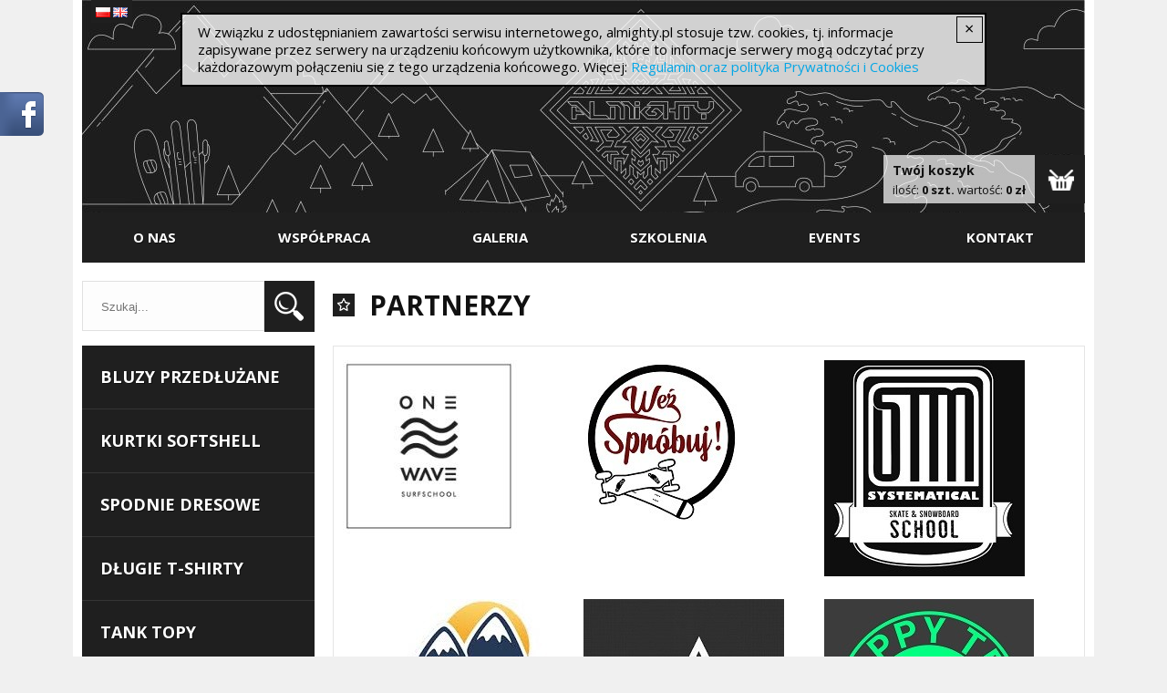

--- FILE ---
content_type: text/html; charset=UTF-8
request_url: https://www.almighty.pl/partnerzy
body_size: 4554
content:
<!doctype html>
<!--[if lte IE 8]> <html lang="pl" class="no-js ie"> <![endif]-->
<!--[if gt IE 8]><!--> <html lang="pl" class="no-js"> <!--<![endif]-->
<head>
	<meta charset="utf-8">
	<meta name="viewport" content="initial-scale=1, maximum-scale=1, minimum-scale=1, user-scalable=no, width=device-width">
	<title>Partnerzy -  Almighty - Tall Hoodies, Tall T-shirts Almighty Freestyle Wear - Bluzy na snowboard</title>
	<meta name="description" content="Dlugie bluzy na snowboard i narty, dlugie T-shirty, Wakeboard, kitesurfing, windsurfing ">
	<meta name="keywords" content="Tall Hoodie, Tall Hoodies, Tall T-shirt, Tall tees, Długa bluza na snowboard, Długi podkoszulek, długi t-shirt, wakeboard, kite surfing, windsurfing, street wear, moda uliczna, snowboard, freeski, street wear, hip-hop,street dance, tanie wyjazdy, made in Poland">
	<meta name="author" content="Redhand.pl - Strony Internetowe Częstochowa">
	<link rel="icon" href="images/favicon.png">
	<link href='https://fonts.gstatic.com' rel='preconnect' crossorigin>
	<link href='https://fonts.googleapis.com/css?family=Open+Sans:400,700&subset=latin,latin-ext' rel='stylesheet' type='text/css'>	
	<link rel="stylesheet" href="css/libs.min.css">
	<link rel="stylesheet" href="css/shop.min.css">
	<link rel="stylesheet" href="css/style.min.css?v=190718">
	
	
<!-- Facebook Pixel Code -->
<script>
  !function(f,b,e,v,n,t,s)
  {if(f.fbq)return;n=f.fbq=function(){n.callMethod?
  n.callMethod.apply(n,arguments):n.queue.push(arguments)};
  if(!f._fbq)f._fbq=n;n.push=n;n.loaded=!0;n.version='2.0';
  n.queue=[];t=b.createElement(e);t.async=!0;
  t.src=v;s=b.getElementsByTagName(e)[0];
  s.parentNode.insertBefore(t,s)}(window, document,'script',
  'https://connect.facebook.net/en_US/fbevents.js');
  fbq('init', '322317102424493');
  fbq('track', 'PageView');
</script>
<noscript><img height="1" width="1" style="display:none"
  src="https://www.facebook.com/tr?id=322317102424493&ev=PageView&noscript=1"
/></noscript>
<!-- End Facebook Pixel Code -->
	
</head>
<body>
<!--[if lt IE 8]><link href="css/infobar.css" rel="stylesheet"><div id="infobar"><a href="http://browsehappy.pl/"><![endif]--><!--[if lt IE 7]>Internet Explorer nie potrafi poprawnie wyświetlić tej strony.<![endif]--><!--[if IE 7]>Używasz nieaktualnej wersji Internet Explorer. Zaktualizuj lub zmień swoją przeglądarkę.<![endif]--><!--[if lt IE 8]> Kliknij tutaj, aby dowiedzieć się więcej...</a></div><div id="viewplot"><script src="js/infobar.js"></script><![endif]-->


<header class="top">
	<div class="container" role="banner">
		<h1 class="logo">
			<a href="./" rel="home">
				<span class="ninja">Almighty - freestyle wear</span>
				<img src="images/logo.png" alt="Almighty - freestyle wear">
			</a>
		</h1>

		<div class="lang">
			<a href="./?lng=pl"><img src="images/gfx/pl.png" alt="pl_PL"></a>
			<a href="./?lng=en"><img src="images/gfx/en.png" alt="en_GB"></a>
		</div>

		<div class="top-basket">
			<h3><a href="koszyk">Twój koszyk</a></h3>
			<a href="koszyk">ilość: <b>0 szt.</b>  wartość: <b>0  zł</b></a>
		</div>
	</div>

    <input type="checkbox" id="hamburgerInput">
    <label for="hamburgerInput"  class="c-hamburger c-hamburger--htx">
        <span>Menu</span>
    </label>
	<nav class="nav clearfix" role="navigation">
		<h2 class="ninja">Menu</h2>
		<ul class="container">
			<li class="dropdown" data-dropdown><a href="#">O nas</a>
				<ul class="dropdown-content" data-dropdown-content>
					<li><a href="onas">O nas</a></li>
					<li><a href="team">Team</a></li>
					<li><a href="zostan-ambasadorem">Zostań ambasadorem</a></li>
				</ul>
			</li>
			<li class="dropdown" data-dropdown>
				<a href="#">Współpraca</a>
				<ul class="dropdown-content" data-dropdown-content>
					<li><a href="podejmij-wspolprace">Podejmij współpracę</a></li>
					<li><a href="partnerzy">Zaufali nam</a></li>
				</ul>
			</li>
			<li class="dropdown" data-dropdown><a href="galeria">Galeria</a>
				<ul class="dropdown-content" data-dropdown-content>
					<li><a href="galeria">Foto</a></li>
					<li><a href="video">Video</a></li>
				</ul>
			</li>
			<li><a href="szkolenia">szkolenia</a></li>
			<li><a href="events">events</a></li>
			<li><a href="kontakt">kontakt</a></li>
		</ul>
	</nav>
    <label for="hamburgerInput" class="hamburger-shadow"></label>
</header>

<div class="container">


	<div class="leftBlock">
		<fieldset class="search">
			<legend class="ninja">Szukaj</legend>
			<form action="produkty,szukaj" method="get">
				<input type="text" class="input" name="q" placeholder="Szukaj...">
				<input type="image" src="images/gfx/search_btn.png" alt="Szukaj">
			</form>
		</fieldset>

		<nav>
			<h4 class="h2 ninja">Kategorie</h4>
			<ul class="categories" data-tree="m0000">
							<li id="c7"><a href="c7,bluzy-przedluzane">Bluzy przedłużane</a>
								</li>
								<li id="c38"><a href="c38,kurtki-softshell">Kurtki Softshell</a>
								</li>
								<li id="c41"><a href="c41,spodnie-dresowe">Spodnie dresowe</a>
								</li>
								<li id="c6"><a href="c6,dlugie-t-shirty">Długie T-Shirty</a>
								</li>
								<li id="c32"><a href="c32,tank-topy">Tank topy</a>
								</li>
								<li id="c27"><a href="c27,bluzy-i-kamizelki-dresowe">Bluzy i kamizelki dresowe</a>
								</li>
								<li id="c25"><a href="c25,surf-uv----boardshorts">Surf UV+ & Boardshorts</a>
								</li>
								<li id="c36"><a href="c36,outlet">Outlet</a>
								</li>
				

			</ul>
		</nav>

		<div class="user">
            <h3 class="h-icon h-small icon-user">Strefa klienta</h3>
                        <form action="logowanie,auth" method="post" class="user-zone" novalidate="novalidate">
                <div>
                    <input type="text" class="input input--small" name="login" placeholder="Login" required="required">
                    <input type="password" class="input input--small" name="haslo" placeholder="Hasło" required="required">
                    <button type="submit" class="button">›</button>
                    <p class="small-p">
                        <a href="user,forgot">Nie pamiętasz hasła?</a>  |  <a href="user">Zarejestruj się</a>
                    </p>
                </div>
            </form>
                    </div>

		<div class="partners">
            <h3 class="h-icon h-small icon-partners">Zaufali nam</h3>
            <div class="alignCenter">
                            <div class="slider" id="ppp"
                data-cycle
                data-cycle-timeout="3000"
                data-cycle-easing="easeInOutExpo"
                data-cycle-speed="1000"
                data-cycle-pager-template="<span class='slider-pager-page'></span>"
                data-cycle-pager=".slider-page2"
                data-cycle-pager-active-class="slider-pager-page--active"
                data-cycle-fx="carousel"
                data-cycle-carousel-fluid="true"
                data-cycle-carousel-visible="1"
                data-cycle-slides=".slide-item"
            >
                            <a href="partnerzy,details,10" class="slide-item">
                    <img src="foto/news/mini/ec16f34430fd999390a733a035943119.jpg" alt="">
                </a>
                            <a href="partnerzy,details,11" class="slide-item">
                    <img src="foto/news/mini/6b2542234aa05db5065b8b0d373598cc.jpg" alt="">
                </a>
                            <a href="partnerzy,details,19" class="slide-item">
                    <img src="foto/news/mini/cf2e0bdc858921982ce7659fddcd452a.jpg" alt="">
                </a>
                            <a href="partnerzy,details,20" class="slide-item">
                    <img src="foto/news/mini/6c054cf2227448aba7297655f6f53c2f.jpg" alt="">
                </a>
                            <a href="partnerzy,details,22" class="slide-item">
                    <img src="foto/news/mini/ee24a9e8a6325a8fd812952a750eeb7c.jpg" alt="">
                </a>
                            <a href="partnerzy,details,23" class="slide-item">
                    <img src="foto/news/mini/4cfdda4cc3c44d2d59eac8d4a9e3ffc7.jpg" alt="">
                </a>
                            <a href="partnerzy,details,24" class="slide-item">
                    <img src="foto/news/mini/731e4c7962e65eab5468721acb058e4b.jpg" alt="">
                </a>
                            <a href="partnerzy,details,16" class="slide-item">
                    <img src="foto/news/mini/831072fd76e77116a6daf891dae03001.jpg" alt="">
                </a>
                            <a href="partnerzy,details,17" class="slide-item">
                    <img src="foto/news/mini/0e1c98e9511ea8014c33c34bb278deb0.jpg" alt="">
                </a>
                            <a href="partnerzy,details,21" class="slide-item">
                    <img src="foto/news/mini/292b5d4ef1fec5fdbb21922c24b884c3.jpg" alt="">
                </a>
                            <a href="partnerzy,details,25" class="slide-item">
                    <img src="foto/news/mini/99f663eef89331ce1ae165754b589679.jpg" alt="">
                </a>
                            <a href="partnerzy,details,26" class="slide-item">
                    <img src="foto/news/mini/26a0bd14f5a1c057094a36e3275690d2.jpg" alt="">
                </a>
                            <a href="partnerzy,details,27" class="slide-item">
                    <img src="foto/news/mini/fc01a2dfd13f46dfb02c1b113ab68800.jpg" alt="">
                </a>
                            <div class="slider-pager2"></div>
            </div>
            </div>
        </div>

		<div class="newsletter">
            <h4 class="h-icon h-small"></h4>
            <p>Chcesz być na bieżąco z aktualnościami ze świata Almighty? Zapisz się do naszego newslettera.</p>
            <form class="relative" action="newsletter,add" method="post" data-ajax="newsletter,add" data-ajax-loading="#newsletter-form-loading">
                <p>
                    <input type="email" required="required"  class="input input-newsletter tooltip-left"  name="AicaiK6g" placeholder="Podaj swój email">
                    <button type="submit" class="button">›</button>
                </p>
                <div class="hide loading loading--full darck" id="newsletter-form-loading"></div>
            </form>
        </div>

	</div>


	<main class="content" role="main">
<h2 class="h-top h-icon">Partnerzy</h2>					<div class="white clearfix">







			<div class="item item--3">
				<a href="partnerzy,details,27" class="media-image"><img src="foto/news/mini/fc01a2dfd13f46dfb02c1b113ab68800.jpg" alt="OneWave" /></a>
			</div>
			<div class="item item--3">
				<a href="partnerzy,details,26" class="media-image"><img src="foto/news/mini/26a0bd14f5a1c057094a36e3275690d2.jpg" alt="Weź Spróbuj" /></a>
			</div>
			<div class="item item--3">
				<a href="partnerzy,details,25" class="media-image"><img src="foto/news/mini/99f663eef89331ce1ae165754b589679.jpg" alt="STM Systematical School" /></a>
			</div>
			<div class="item item--3">
				<a href="partnerzy,details,24" class="media-image"><img src="foto/news/mini/731e4c7962e65eab5468721acb058e4b.jpg" alt="SnowFlow NZS UEK" /></a>
			</div>
			<div class="item item--3">
				<a href="partnerzy,details,23" class="media-image"><img src="foto/news/mini/4cfdda4cc3c44d2d59eac8d4a9e3ffc7.jpg" alt="KATOBANDA" /></a>
			</div>
			<div class="item item--3">
				<a href="partnerzy,details,22" class="media-image"><img src="foto/news/mini/ee24a9e8a6325a8fd812952a750eeb7c.jpg" alt="Happy Trip Friends" /></a>
			</div>
			<div class="item item--3">
				<a href="partnerzy,details,21" class="media-image"><img src="foto/news/mini/292b5d4ef1fec5fdbb21922c24b884c3.jpg" alt="FlowCamp.pl" /></a>
			</div>
			<div class="item item--3">
				<a href="partnerzy,details,20" class="media-image"><img src="foto/news/mini/6c054cf2227448aba7297655f6f53c2f.jpg" alt="Dread Boards" /></a>
			</div>
			<div class="item item--3">
				<a href="partnerzy,details,19" class="media-image"><img src="foto/news/mini/cf2e0bdc858921982ce7659fddcd452a.jpg" alt="Damy Radę" /></a>
			</div>
			<div class="item item--3">
				<a href="partnerzy,details,17" class="media-image"><img src="foto/news/mini/0e1c98e9511ea8014c33c34bb278deb0.jpg" alt="SnowZ" /></a>
			</div>
			<div class="item item--3">
				<a href="partnerzy,details,16" class="media-image"><img src="foto/news/mini/831072fd76e77116a6daf891dae03001.jpg" alt="Szkoła Sportów Extremalnych &quot;Life&#039;s Extreme&quot;" /></a>
			</div>
			<div class="item item--3">
				<a href="partnerzy,details,11" class="media-image"><img src="foto/news/mini/6b2542234aa05db5065b8b0d373598cc.jpg" alt="Mountainboard.pl" /></a>
			</div>
	


<div class="pagination">
			<p class="pagination-info">
			Wyświetlane: 1 - 12 z 13
		</p>

		<p>
							<span class="pagination-element pagination-element--left pagination-element--disabled"> <i class="ar">‹</i> Wstecz </span>
			
												<span class="pagination-element pagination-element--active">1</span>
																<a href="/partnerzy?page=12" class="pagination-element">2</a>
							
							<a href="/partnerzy?page=12" class="pagination-element pagination-element--right"> Dalej <i class="ar">›</i> </a>
					</p>
	</div>






</div>			</main><!-- content -->
</div><!-- container -->

<footer class="footer container" role="contentinfo">
		<div class="p10">
			<div class="footer-right">
								<span class="footer-copy">Copyright &copy;2013  Almighty - freestyle wear</span>
				<a class="footer-rh" href="http://redhand.pl/" rel="nofollow">Projekt i wykonanie: Redhand.pl</a>
			</div>

			<div class="row">
				<div class="span span-3">
					<h3 class="footer-header"><a href="#">O nas</a></h3>
					<ul class="star">
						<li><a href="onas">O nas</a></li>
						<li><a href="team">Team</a></li>
						<li><a href="zostan-ambasadorem">Zostań ambasadorem</a></li>
					</ul>
					<h3 class="footer-header"><a href="regulamin">Regulamin i polityka prywatności</a></h3>
				</div>
				<div class="span span-3">
					<h3 class="footer-header">Sklep</h3>
					<ul class="star">
										<li  id="c7"><a href="c7,bluzy-przedluzane">Bluzy przedłużane</a>
										<li  id="c38"><a href="c38,kurtki-softshell">Kurtki Softshell</a>
										<li  id="c41"><a href="c41,spodnie-dresowe">Spodnie dresowe</a>
										<li  id="c6"><a href="c6,dlugie-t-shirty">Długie T-Shirty</a>
										<li  id="c32"><a href="c32,tank-topy">Tank topy</a>
										<li  id="c27"><a href="c27,bluzy-i-kamizelki-dresowe">Bluzy i kamizelki dresowe</a>
										<li  id="c25"><a href="c25,surf-uv----boardshorts">Surf UV+ & Boardshorts</a>
										<li  id="c36"><a href="c36,outlet">Outlet</a>
					
					</ul>

				</div>
				<div class="span span-3">
					<h3 class="footer-header"><a href="#">Współpraca</a></h3>
					<ul class="star">
						<li><a href="podejmij-wspolprace">Podejmij współpracę</a></li>
						<li><a href="partnerzy">Zaufali nam</a></li>
					</ul>
					<h3 class="footer-header"><a href="szkolenia">szkolenia</a></h3>
				</div>
				<div class="span span-2">
					<h3 class="footer-header"><a href="galeria">Galeria</a></h3>
					<ul class="star">
						<li><a href="galeria">Foto</a></li>
						<li><a href="video">Video</a></li>
					</ul>
					<h3 class="footer-header"><a href="events">events</a></h3>
				</div>

			</div>
		</div>
</footer>

<script src="js/modernizr.min.js"></script>
<script src="https://ajax.googleapis.com/ajax/libs/jquery/1.10.1/jquery.min.js"></script>
<script src="https://code.jquery.com/jquery-migrate-1.2.1.min.js"></script>
<script src="js/libs.min.js"></script>
<script src="js/script.min.js?v=190718"></script>


<script>
  (function(i,s,o,g,r,a,m){i['GoogleAnalyticsObject']=r;i[r]=i[r]||function(){
  (i[r].q=i[r].q||[]).push(arguments)},i[r].l=1*new Date();a=s.createElement(o),
  m=s.getElementsByTagName(o)[0];a.async=1;a.src=g;m.parentNode.insertBefore(a,m)
  })(window,document,'script','//www.google-analytics.com/analytics.js','ga');

  ga('create', 'UA-45011739-1', 'almighty.pl');
  ga('send', 'pageview');

</script>

</body>
</html>


--- FILE ---
content_type: text/css
request_url: https://www.almighty.pl/css/libs.min.css
body_size: 4929
content:
/*! normalize.css v2.1.0 | MIT License | git.io/normalize */article,aside,details,figcaption,figure,footer,header,hgroup,main,nav,section,summary{display:block}audio,canvas,video{display:inline-block}audio:not([controls]){display:none;height:0}[hidden]{display:none}html{font-family:sans-serif;-webkit-text-size-adjust:100%;-ms-text-size-adjust:100%}body{margin:0}h1{font-size:2em;margin:.67em 0}abbr{border-bottom:1px dotted}b,strong{font-weight:bold}dfn{font-style:italic}hr{-moz-box-sizing:content-box;box-sizing:content-box;height:0}mark{background:#ff0;color:#000}code,kbd,pre,samp{font-family:monospace,serif;font-size:1em}pre{white-space:pre-wrap}q{quotes:"\201C" "\201D" "\2018" "\2019"}small{font-size:80%}sub,sup{font-size:75%;line-height:0;position:relative;vertical-align:baseline}sup{top:-0.5em}sub{bottom:-0.25em}img{border:0}svg:not(:root){overflow:hidden}figure{margin:0}fieldset{border:1px solid silver;margin:0 2px;padding:.35em .625em .75em}legend{border:0;padding:0}button,input,select,textarea{font-family:inherit;font-size:100%;margin:0}button,input{line-height:normal}button,select{text-transform:none}button,html input[type="button"],input[type="reset"],input[type="submit"]{-webkit-appearance:button;cursor:pointer}button[disabled],html input[disabled]{cursor:default}input[type="checkbox"],input[type="radio"]{box-sizing:border-box;padding:0}input[type="search"]{-webkit-appearance:textfield;-moz-box-sizing:content-box;-webkit-box-sizing:content-box;box-sizing:content-box}input[type="search"]::-webkit-search-cancel-button,input[type="search"]::-webkit-search-decoration{-webkit-appearance:none}button::-moz-focus-inner,input::-moz-focus-inner{border:0;padding:0}textarea{overflow:auto;vertical-align:top}table{border-collapse:collapse;border-spacing:0}a:focus{outline:0}.row{width:100%}.row:before,.row:after{display:table;line-height:0;content:""}.row:after{clear:both}.span{display:block;float:left;margin-left:2.564102564102564%;min-height:30px}.span:first-child{margin-left:0}.span-12{width:100%}.span-11{width:91.45299145299145%}.span-10{width:82.90598290598291%}.span-9{width:74.35897435897436%}.span-8{width:65.81196581196582%}.span-7{width:57.26495726495726%}.span-6{width:48.717948717948715%}.span-5{width:40.17094017094017%}.span-4{width:31.623931623931625%}.span-3{width:23.076923076923077%}.span-2{width:14.52991452991453%}.span-1{width:5.982905982905983%}.offset-12{margin-left:105.12820512820512%}.offset-12:first-child{margin-left:102.56410256410257%}.offset-11{margin-left:96.58119658119658%}.offset-11:first-child{margin-left:94.01709401709402%}.offset-10{margin-left:88.03418803418803%}.offset-10:first-child{margin-left:85.47008547008548%}.offset-9{margin-left:79.48717948717949%}.offset-9:first-child{margin-left:76.92307692307693%}.offset-8{margin-left:70.94017094017094%}.offset-8:first-child{margin-left:68.37606837606839%}.offset-7{margin-left:62.393162393162385%}.offset-7:first-child{margin-left:59.82905982905982%}.offset-6{margin-left:53.84615384615384%}.offset-6:first-child{margin-left:51.28205128205128%}.offset-5{margin-left:45.299145299145295%}.offset-5:first-child{margin-left:42.73504273504273%}.offset-4{margin-left:36.75213675213675%}.offset-4:first-child{margin-left:34.18803418803419%}.offset-3{margin-left:28.205128205128204%}.offset-3:first-child{margin-left:25.641025641025642%}.offset-2{margin-left:19.65811965811966%}.offset-2:first-child{margin-left:17.094017094017094%}.offset-1{margin-left:11.11111111111111%}.offset-1:first-child{margin-left:8.547008547008547%}/*!
 * qTip2 - Pretty powerful tooltips - v2.0.1
 * http://qtip2.com
 *
 * Copyright (c) 2012 Craig Michael Thompson
 * Released under the MIT, GPL licenses
 * http://jquery.org/license
 *
 * Date: Mon Dec 31 2012 02:55 GMT+0000
 * Plugins: svg ajax tips modal viewport imagemap ie6
 * Styles: basic css3
 */.qtip{position:absolute;left:-28000px;top:-28000px;display:none;max-width:280px;min-width:50px;font-size:10.5px;line-height:12px;direction:ltr;border-radius:3px}.qtip-content{position:relative;padding:3px 5px;overflow:hidden;text-align:left;word-wrap:break-word;font-size:12px;line-height:1.3em}.qtip-titlebar{position:relative;padding:5px 35px 5px 10px;overflow:hidden;border-width:0 0 1px;font-weight:bold}.qtip-titlebar+.qtip-content{border-top-width:0 !important}.qtip-close{position:absolute;right:-9px;top:-9px;cursor:pointer;outline:medium none;border-width:1px;border-style:solid;border-color:transparent}.qtip-titlebar .qtip-close{right:4px;top:50%;margin-top:-9px}* html .qtip-titlebar .qtip-close{top:16px}.qtip-titlebar .ui-icon,.qtip-icon .ui-icon{display:block;text-indent:-1000em;direction:ltr;vertical-align:middle}.qtip-icon,.qtip-icon .ui-icon{-moz-border-radius:3px;-webkit-border-radius:3px;border-radius:3px;text-decoration:none}.qtip-icon .ui-icon{width:18px;height:14px;text-align:center;text-indent:0;font:normal bold 10px/13px Tahoma,sans-serif;color:inherit;background:transparent none no-repeat -100em -100em}.qtip-default{border-width:1px;border-style:solid;border-color:#CCC;background-color:#fff;color:#555}.qtip-default .qtip-titlebar{background-color:#ffef93}.qtip-default .qtip-icon{border-color:#CCC;background:#f1f1f1;color:#777}.qtip-default .qtip-titlebar .qtip-close{border-color:#AAA;color:#111}.qtip-shadow{box-shadow:1px 1px 3px 1px rgba(0,0,0,0.15)}.qtip-tipped{border:3px solid #959fa9;-moz-border-radius:3px;-webkit-border-radius:3px;border-radius:3px;background-color:#f9f9f9;color:#454545;font-weight:normal;font-family:serif}.qtip-tipped .qtip-titlebar{border-bottom-width:0;color:white;background:#3a79b8;background-image:-webkit-gradient(linear,left top,left bottom,from(#3a79b8),to(#2e629d));background-image:-webkit-linear-gradient(top,#3a79b8,#2e629d);background-image:-moz-linear-gradient(top,#3a79b8,#2e629d);background-image:-ms-linear-gradient(top,#3a79b8,#2e629d);background-image:-o-linear-gradient(top,#3a79b8,#2e629d);filter:progid:DXImageTransform.Microsoft.gradient(startColorstr=#3A79B8,endColorstr=#2E629D);-ms-filter:"progid:DXImageTransform.Microsoft.gradient(startColorstr=#3A79B8,endColorstr=#2E629D)"}.qtip-tipped .qtip-icon{border:2px solid #285589;background:#285589}.qtip-tipped .qtip-icon .ui-icon{background-color:#fbfbfb;color:#555}.qtip:not(.ie9haxors) div.qtip-content,.qtip:not(.ie9haxors) div.qtip-titlebar{filter:none;-ms-filter:none}.qtip .qtip-tip{margin:0 auto;overflow:hidden;z-index:10}.qtip .qtip-tip,.qtip .qtip-tip .qtip-vml{position:absolute;color:#123456;background:transparent;border:0 dashed transparent}.qtip .qtip-tip canvas{top:0;left:0}.qtip .qtip-tip .qtip-vml{behavior:url(#default#VML);display:inline-block;visibility:visible}.ui-tooltip-image{max-width:none;padding:2px 1px 2px 2px}.ui-tooltip-image img{display:block}.ui-tooltip-image .qtip-content{padding:2px}.ui-tooltip-error{border:1px solid #ff9494;background:#ffeded;color:#bf1b16}.cycle-slide,.cycle-slide img{max-width:none !important}.greenfigureOverlay{background-color:#000;position:fixed;top:0;left:0;right:0;bottom:0}.greenfigure{position:fixed;top:0;left:0;right:0;bottom:0;width:100%;height:100%}.greenfigure img{display:block;-webkit-box-sizing:border-box;-moz-box-sizing:border-box;box-sizing:border-box;margin:0 auto;padding:0;border:0}.greenfigure-image{width:100%;height:100%;position:relative;overflow:hidden;cursor:pointer}.greenfigure-image-wrapper{display:table;width:100%;height:100%}.greenfigure-image-wrapper-inner{display:table-cell;vertical-align:middle;text-align:center}.greenfigure-image-arr{width:40px;height:200px;background-color:#000;position:absolute;top:50%;margin-top:-100px;cursor:pointer;z-index:2200;background:#212121 no-repeat center center;border:1px solid #131313}.greenfigure-image-arr:hover{background-color:#303030}.greenfigure-image-arr--prev{left:10px;background-image:url([data-uri])}.greenfigure-image-arr--next{right:10px;background-image:url([data-uri])}.greenfigure-thumbs{position:absolute;width:120px;vertical-align:middle;text-align:center;top:0;right:0;bottom:0}.greenfigure-thumbs-arr{background-color:rgba(255,255,255,.8);position:absolute;width:110px;height:30px;cursor:pointer;z-index:2101;right:10px;background:#212121 no-repeat center center;border:1px solid #131313}.greenfigure-thumbs-arr:hover{background-color:#303030}.greenfigure-thumbs-arr--prev{top:10px;background-image:url([data-uri])}.greenfigure-thumbs-arr--next{bottom:10px;background-image:url([data-uri])}.greenfigure-thumbs-content{position:absolute;top:50px;bottom:50px;width:100%;overflow:auto;padding:0;z-index:2100}.greenfigure-close{position:absolute;top:10px;right:10px;width:40px;height:40px;background:#212121 no-repeat center center url([data-uri]);border:1px solid #131313;cursor:pointer}.greenfigure-close:hover{background-color:#303030}.greenfigureThumb{display:block;width:90%;margin:10px auto;border:1px solid #000;background-color:#000;position:relative;cursor:pointer;-webkit-transition:all .3s ease-out;-moz-transition:all .3s ease-out;transition:all .3s ease-out}.greenfigureThumb img{width:100%;height:auto;-webkit-transition:opacity .3s ease-out;-moz-transition:opacity .3s ease-out;transition:opacity .3s ease-out;filter:alpha(opacity=50);opacity:.5}.greenfigureThumb:hover img{filter:alpha(opacity=100);opacity:1}.greenfigureThumb:after{content:'';position:absolute;top:0;left:0;right:0;bottom:0;border:1px solid #FFF;opacity:.1;filter:alpha(opacity=10)}.greenfigureThumb--youtube:before,.greenfigureThumb--vimeo:before{content:'';position:absolute;top:0;left:0;right:0;bottom:0;background:url(../images/gfx/greenfigure/play.png) no-repeat center center}.greenfigureThumb--noThumb{height:90px}.greenfigureThumb--loading{height:70px;background:#000 url(../images/gfx/greenfigure/loading.gif) no-repeat center center}.greenfigureThumb--loading img{display:none}.greenfigureThumb--error{border-color:#F00 !important;height:90px}.greenfigureThumb--error img{display:none !important}.greenfigureThumb--open{border-color:#FFF}.greenfigureThumb--open img{-webkit-filter:grayscale(.5) blur(2px);opacity:1;filter:alpha(opacity=100)}.greenfigureImage{display:inline-block;border:1px solid #000;background:#000 url(../images/gfx/greenfigure/loading.gif) no-repeat center center;min-width:100px;min-height:100px}.greenfigureImage *{display:block;position:relative;z-index:2000}.greenfigureImage--photo{position:relative}.greenfigureImage--photo:after{content:'';position:absolute;top:0;left:0;right:0;bottom:0;border:1px solid #FFF;z-index:2001;opacity:.1;filter:alpha(opacity=10)}.greenfigureImage--ajax{max-width:800px;max-height:500px;overflow:auto;padding:20px;background:#FFF;color:#444;text-align:left}.greenfigureImage--loading{background:#000 url(../images/gfx/greenfigure/loading.gif) no-repeat center center !important}.greenfigureImage--loading *{display:none !important}.greenfigureImage--error{border-color:#F00;background-image:none}.greenfigureImage--error *{display:none !important}.greenfigure ::-webkit-scrollbar{width:5px}.greenfigure ::-webkit-scrollbar-track{box-shadow:inset 0 0 6px rgba(0,0,0,0.5);border-radius:2px}.greenfigure ::-webkit-scrollbar-thumb{background:#FFF;box-shadow:inset 0 0 6px rgba(0,0,0,0.5);border-radius:2px}.greenfigure ::-webkit-scrollbar-thumb:window-inactive{background:#FFF}.greenfigure--noThumbs .greenfigure-image,.greenfigure--oneImage .greenfigure-image{right:0}.greenfigure--oneImage .greenfigure-image-arr,.greenfigure--oneImage .greenfigure-thumbs,.greenfigure--noThumbs .greenfigure-thumbs{display:none}.cookieMonster{position:fixed;left:0;bottom:0;right:0;color:#707070;background:#f3f3f3;z-index:9999}.cookieMonster-info{background-image:-webkit-linear-gradient(top,#fcfcfc,#e6e6e6);background-image:-moz-linear-gradient(top,#fcfcfc,#e6e6e6);background-image:-ms-linear-gradient(top,#fcfcfc,#e6e6e6);background-image:-o-linear-gradient(top,#fcfcfc,#e6e6e6);background-image:linear-gradient(top,#fcfcfc,#e6e6e6);border-top:1px solid #d9d9d9;height:23px;line-height:23px;font-size:11px;padding:0 0 0 7px}.cookieMonster-more,.cookieMonster-close{border-left:1px solid #d9d9d9;color:#636363;cursor:pointer;float:right;height:23px;text-align:center}.cookieMonster-more{padding:0 9px}.cookieMonster-close{width:23px;font-size:18px}.cookieMonster-more:hover,.cookieMonster-close:hover{background-color:#e6e6e6;color:#4e4e4e;text-decoration:none}.cookieMonster-description{display:none;border-top:1px solid #d1d1d1;padding:20px 40px 40px;font-size:13px;line-height:1.3em;color:#333;max-height:320px;overflow:auto}.cookieMonster-description p{padding:6px 0;margin:0}.cookieMonster-description ul{padding:6px 0;margin:0 0 0 20px}.cookieMonster-description li{background:0;padding:0 0 10px 0;list-style-type:square}

--- FILE ---
content_type: text/css
request_url: https://www.almighty.pl/css/shop.min.css
body_size: 566
content:
.cart-wrapper{position:relative;margin-top:40px;border-top:1px solid #EEE}.cart-table{display:table;width:100%;background:#FFF}.cart-row{display:table-row}.cart-header{display:none;position:absolute;bottom:100%;margin-bottom:10px;text-align:left;color:#888}.cart-row:first-child .cart-header{display:block}.cart-cell{display:table-cell;vertical-align:middle;text-align:left;border-bottom:1px solid #EEE;padding:10px 0}.cart-product{width:55%}.cart-product-image{width:70px;display:inline-block;margin-right:10px;vertical-align:middle}.cart-product-image img{display:block}.cart-product-name{display:inline-block;vertical-align:middle;width:70%}.cart-product-attrs{margin:0;overflow:hidden;font-size:.8em;line-height:1.3em}.cart-product-attrs li{background:0;padding:0;display:inline-block;margin-right:20px}.cart-product-delivery{max-width:90%}.cart-price{color:#888}.cart-delete{text-align:center;width:11%}.cart-x{font-size:20px}@media only screen and (max-width:600px){.cart-wrapper{margin-top:0}.cart-table{border:0}.cart-row{display:block;text-align:justify}.cart-row:after{content:"";width:100%;display:inline-block}.cart-header{position:static;display:block;text-align:center;border:0;margin:0 0 5px}.cart-cell{display:inline-block;vertical-align:top;border:0}.cart-product{width:100%;border-top:1px solid #EEE}.cart-product .cart-header{display:none !important}.cart-qty,.cart-price,.cart-delete{width:32%;text-align:center;padding-top:10px}}

--- FILE ---
content_type: text/css
request_url: https://www.almighty.pl/css/style.min.css?v=190718
body_size: 6934
content:
body{background:#f0f0f0 url(../images/gfx/content_bg.png) center 0 repeat-y;color:#111;font-size:13px;font-family:'Open Sans',Arial,Helvetica,sans-serif;line-height:1.5em}a{color:#03a6e6;text-decoration:none}a:hover{color:#0287b9;text-decoration:underline}p,ul,ol{margin:.7em 0;padding:0}h1,.h1{font-size:2em;line-height:1.0;margin:.8em 0}h2,.h2{font-weight:normal;font-size:1.8em;margin:.8em 0;line-height:1.1em}h3,.h3{font-weight:normal;font-size:1.5em;margin:.7em 0;line-height:1.2em}h4,.h4{font-size:1.2em;margin:.5em 0;line-height:1.2em}h5,.h5{font-size:1em;margin:.4em 0}ul,li{margin:0;padding:0;list-style:none}ol{margin-left:35px}ol li{padding:1px 0 1px 0}table{margin:1em auto}td,th{padding:.5em 1em;border:1px solid #EEE}th{font-weight:bold}thead{background-color:#f7f7f7}tfoot{background-color:#f7f7f7;color:#888}img{vertical-align:middle}.tableHover tr:hover td{background-color:#f7f7f7}.tableFull{width:100%}.input{display:inline-block;padding:9px 6px 8px;width:220px;max-width:100%;border:1px solid #e0e0e0;background:#fdfdfd;background-clip:padding-box;vertical-align:middle;font:13px/13px Arial,Helvetica,sans-serif;-webkit-transition:all .2s ease-out;transition:all .2s ease-out;-webkit-background-clip:padding-box;-moz-background-clip:padding-box;-webkit-box-sizing:border-box;-moz-box-sizing:border-box;box-sizing:border-box}.input-newsletter{width:215px}.input--long{width:350px}.input--full{width:100%}.input--small{width:105px}.input--number{width:55px;text-align:center}.input--short{width:70px;text-align:center}.input--textarea{width:380px;height:90px;vertical-align:top;line-height:1.2em}.input--textarea--full{width:100%;height:200px}.input:focus{border-color:#AAA;box-shadow:0 0 6px rgba(0,0,0,0.1)}.input--invalid{border-color:#d47171}.button{display:inline-block;-webkit-box-sizing:content-box;-moz-box-sizing:content-box;box-sizing:content-box;padding:9px 15px;border:1px solid #000;background:#1f1f1f;background-clip:padding-box;color:#fff;text-shadow:1px 1px 0 rgba(0,0,0,.6);font-weight:700;vertical-align:middle;text-decoration:none;text-transform:uppercase;font:bold 12px/13px Arial,Helvetica,sans-serif;line-height:14px;-webkit-transition:all .2s ease-out;transition:all .2s ease-out;-moz-background-clip:padding-box;-webkit-background-clip:padding-box}.button--large{padding:9px 18px 8px;font-size:14px}.button:hover{border-color:#166874;background-color:#29c0d4;color:#fff;text-decoration:none}.button:active{border-color:#11545e;background-color:#176f7b;box-shadow:inset 0 0 3px rgba(0,0,0,.8)}.select{-webkit-box-sizing:content-box;-moz-box-sizing:content-box;box-sizing:content-box;padding:4px 5px;min-width:150px}.select--full{width:98%}.label,.formActions{display:block;clear:both;padding:3px 0 3px 120px}.label-name{float:left;margin-left:-120px;padding-top:5px;padding-right:5px;width:110px;text-align:right;font-size:13px}.label-help{display:block;color:#aaa;font-size:11px;line-height:1.2em}.label-help--after{display:inline-block;vertical-align:middle}.label--invalid{color:#b72b2b}.label--invalid .input{border-color:#d92e2e}.formActions{margin:1em 0;padding-top:15px;padding-bottom:15px}.formActions--center{padding-left:0;text-align:center}.formActions--sides{padding:15px;overflow:hidden}.formActions--sides-left{float:left}.formActions--sides-right{float:right}.loading{background:url(../images/gfx/loading.png) center center no-repeat}.loading--full{position:absolute;top:0;right:0;bottom:0;left:0;background-color:#FFF;opacity:.8;filter:alpha(opacity=80)}.loading-text{position:absolute;width:100%;text-align:center;top:50%}.media{overflow:hidden;display:block;margin:.8em 0}.media-image{float:left;margin-right:.8em}.media-content{overflow:hidden;margin:0}.media--double{display:inline-block;vertical-align:top;width:48.9%;margin:.8em .4%}.media2{display:table;margin:.8em 0}.media2-image,.media2-content{display:table-cell;vertical-align:middle}.media2-image{padding:0 .6em 0 0}.media2-image--after{padding-right:.6em;padding:0 0 0 .6em}.media2--double{display:inline-block;vertical-align:top;width:48.9%;margin:.4em .4% .8em}.media2--inline{display:inline-block;vertical-align:middle;margin:.8em .3em}.dropdown{position:relative}.dropdown-content{display:none;position:absolute;top:100%;left:0;z-index:500}.hint{color:#999;font-size:12px}.container{position:relative;margin:0 auto;padding:0 10px;min-width:920px;max-width:1100px}.leftBlock{float:left;padding-right:20px;width:255px}.leftBlock .alignCenter img{max-width:100%;display:block;margin:0 auto 5px}.h,.h-icon,.h-small{font-size:30px;text-transform:uppercase;font-weight:700;margin:28px 0}.h-top{margin-top:10px}.h-icon{padding-left:40px;background:url(../images/gfx/h_icon_star.png) 0 center no-repeat}.h-small{font-size:24px}.icon-user{background-image:url(../images/gfx/h_icon_user.png)}.icon-partners{background-image:url(../images/gfx/h_icon_partners.png)}.rightBlock{float:right;padding-left:20px;width:200px}.content{overflow:hidden}.content img{-webkit-box-sizing:border-box;-moz-box-sizing:border-box;box-sizing:border-box;max-width:100%}.content ul{margin:.8em 0 15px;list-style:square}.content ul li,.footer ul li,.topBar-user li{padding:1px 0 1px 12px;background:no-repeat 0 .65em url([data-uri])}.content .dropdown-content{background:#FFF;padding:5px 10px;border-radius:4px;box-shadow:0 2px 6px rgba(0,0,0,.4);font-size:14px;min-width:140px;border:1px solid #e6e6e6}.topBar-user{margin-left:20px;font-size:14px;font-weight:700}.product{display:inline-block;margin:0 0 25px;background:0;vertical-align:top}.product .white{display:block;color:inherit;background:#fff;padding:10px;border:1px solid #e5e5e5;margin:0 12px;position:relative;padding-bottom:50px;min-height:350px}.white{background:#fff;padding:10px;border:1px solid #e5e5e5}.product a:hover{text-decoration:none}.product--2{width:49.5%}.product--3{width:32.5%}.product--4{width:24.5%}.product--5{width:20%}.product-image{display:block;height:300px;line-height:300px;text-align:center}.product-image img{vertical-align:middle}.product-name{display:block;margin:10px auto 0;font-weight:700;font-size:16px;color:#0d0d0d}.product-price{margin:5px 0 0}.product .product-price{position:absolute;bottom:5px}.product-price small{display:block;font-size:11px;text-decoration:line-through;color:#a6a6a6}.product-price strong{color:#03a6e6;font-size:14px}.price{color:#d92a2a}.price--big{font-size:16px}.product-button{float:right;margin-top:-30px;padding-right:35px;background-image:url(../images/gfx/icon_basket_small.png);background-position:84px center;background-repeat:no-repeat}.product-gallery{text-align:center}.product-gallery a{display:inline-block;padding:4px;line-height:75px;vertical-align:middle;width:20%}.product-gallery img{vertical-align:middle}.product-gallery a:first-child{display:block;width:100%;padding:0 0 4px}.product-title{color:#03a6e6;font-weight:700}.product-title small{display:block;font-size:14px;color:#888}.addToCart{background:#f0f0f0 url(../images/gfx/basket_bg.png) center bottom repeat-x;padding:15px}.addToCart .row:first-child{margin-bottom:10px}.pselect{width:100px}.product-price.price{text-align:right;margin-bottom:10px;color:inherit}.product-price.price strong{display:inline-block;font-size:22px !important}.t10{padding-top:10px}.pib{display:inline-block;width:65px}.addToCart-qty b{display:inline-block}.addToCart-qty-plus,.addToCart-qty-minus{background:url([data-uri]);width:14px;height:14px;display:inline-block;vertical-align:middle;font-size:0;color:rgba(0,0,0,0) !important}.addToCart-qty-minus{background:url([data-uri])}.addToCart-qty-input{width:40px}.addToCart .button{display:block;width:100%;-webkit-box-sizing:border-box;-moz-box-sizing:border-box;box-sizing:border-box}.addToCart-smallInfo{display:block;text-align:center;padding-top:7px;line-height:1;color:#fff;font-size:11px;text-transform:uppercase;font-weight:bold}.no-top{padding-top:0;padding-bottom:0}.breadcrumbs{margin:.8em 0;padding:5px 8px;border:1px solid #EEE;border-radius:2px}.breadcrumbs b{display:inline-block;margin-top:-2px;padding:0 2px;color:#CCC;vertical-align:middle;font-weight:bold;font-size:18px}.breadcrumbs a,.breadcrumbs span{display:inline-block;vertical-align:middle;text-decoration:none}.slider{width:100%;overflow:hidden;position:relative}.slider img{display:block}.slider-pager{position:absolute;right:0;bottom:0;text-align:right;overflow:hidden;padding:2px}.slider-pager-page{display:inline-block;width:6px;height:6px;margin:0 3px;background-color:#1f1f1f;opacity:.5;cursor:pointer;vertical-align:middle}.slider-pager-page:hover,.slider-pager-page--active{opacity:1}.pagination{text-align:center}.pagination-info{padding-bottom:0;color:#CCC}.pagination-element{display:inline-block;margin:0 -1px 0 0;padding:6px 15px;border:1px solid #DDD;text-decoration:none}.pagination-element--left{border-radius:3px 0 0 3px}.pagination-element--right{border-radius:0 3px 3px 0}.pagination-element:hover{position:relative;border-color:#666;text-decoration:none}.pagination-element--active,.pagination-element--active:hover{background-color:#f5f5f5;font-weight:bold}.pagination-element--disabled,.pagination-element--disabled:hover{border-color:#EEE;background-color:transparent;color:#CCC;font-weight:normal}.item{display:inline-block;margin:0;padding:5px 0 20px;background:0;vertical-align:top;text-align:center}.item--2{width:49.5%}.item--3{width:32.5%}.item--4{width:24.5%}.item--5{width:20%}.item-image{display:block;height:140px;line-height:140px}.item-image img{vertical-align:middle}.item-name{display:block;margin:0 auto;max-width:70%;font-weight:normal;line-height:1.2em}.box{position:relative;margin:.9em .7em;padding:.7em 1em;border:1px solid #CCC;border-radius:2px;background-color:#f5f5f5;color:#666;text-align:left;line-height:1.4em}.box-close{position:absolute;top:-6px;right:-6px;width:16px;height:16px;border:1px solid #CCC;border-radius:100%;background-color:#f5f5f5;box-shadow:0 0 1px rgba(0,0,0,0.3);color:#666;text-align:center;font-size:12px;line-height:16px;cursor:pointer}.box-close:hover{top:-7px;right:-7px;width:18px;height:18px;line-height:18px;font-weight:bold}.box--ok,.box--ok .box-close{border-color:#78ca52;background:#f7ffed;color:#4dab01}.box--error,.box--error .box-close{border-color:#ff9494;background:#fff0f0;color:#d92a2a}.box--info,.box--info .box-close{border-color:#81aeff;background:#e9f1ff;color:#2f5db3}.box--alert,.box--alert .box-close{border-color:#e1d042;background:#ffffde;color:#a99b27}.main{overflow:hidden}.top{margin-bottom:20px;background:url(../images/gfx/top_bg.png) center 0 no-repeat}.logo{display:block;margin:0 auto;padding-top:7px;width:190px;text-align:center}.logo a,.logo img{display:block;margin:0 auto}.top-basket{position:absolute;bottom:10px;right:10px;background:rgba(255,255,255,.7) url(../images/gfx/top_basket.png) right top no-repeat;padding:5px 10px;padding-right:65px}.no-rgba .top-basket{background:#fff url(../images/gfx/top_basket.png) right top no-repeat}.top-basket a{color:inherit}.top-basket h3{font-size:14px;font-weight:700;margin:4px 0}.lang{position:absolute;top:0;left:20px;background:#1f1f1f;padding:3px 5px}.nav{clear:both}.nav ul.container{background:#1f1f1f;width:100%;padding:0;height:55px}.nav li{float:left}.nav ul.container>li:last-child{float:right}.nav a{display:block;padding:0 51px;line-height:55px;color:#fff;text-shadow:1px 1px 0 rgba(0,0,0,.5);text-transform:uppercase;font-size:15px;font-weight:700;text-decoration:none;text-align:center}[lang="pl"] .nav a{padding:0 56px}.ie .nav a{padding:0 54px}.nav .dropdown--open a,.nav a:hover{background:#29c0d4}.nav .dropdown{position:relative}.nav .dropdown-content{display:none;width:255px;background:#1f1f1f}.nav .dropdown-content li{float:none;display:block}.nav .dropdown-content a{padding:10px 10px;line-height:normal;text-align:left;background:#2d2d2d;border-bottom:1px solid #3b3b3b;text-transform:none}.nav .dropdown-content a:hover{background-color:#29c0d4}.search{border:0;white-space:nowrap;padding:0;margin:0 0 10px}.search legend{display:none}.search .input{vertical-align:top;padding:20px 20px 18px;width:200px}.search input[type=image]{margin-left:-3px}.user-zone a{color:#1f1f1f;font-size:12px}.small-p{margin:3px 0}.sorting{font-size:13px;padding:0 10px 10px 5px;text-align:right;color:#444}.sorting-title{color:#444}.sorting-label{padding-left:10px}.sorting-arr{display:inline-block;background:no-repeat center center;width:14px;height:14px;vertical-align:middle;font-size:0;color:rgba(0,0,0,0) !important}.sorting-arr--up{background-image:url([data-uri])}.sorting-arr--down{background-image:url([data-uri])}.sorting-arr:hover{opacity:.6}.sort-content{position:absolute;top:27px;left:-13px;z-index:500;text-align:left}.sort-content a{color:#222;text-shadow:none}.categories{display:block}.categories a{display:block;padding:25px 20px;text-decoration:none;font-size:18px;color:#FFF;text-transform:uppercase;text-shadow:1px 1px 0 rgba(0,0,0,.5);background:#1f1f1f;font-weight:700;border-right:14px solid #1f1f1f}.categories a:hover{background-color:#29c0d4;border-right:14px solid #82ecff}.categories li{border-bottom:1px solid #353535}.categories ul{display:none;margin-left:15px;padding:0 0 5px 5px}.categories ul a{font-size:13px;padding:10px}.categories .open>a{font-weight:bold}.categories .active>a{background-color:#29c0d4;border-right:10px solid #82ecff}.footer{clear:both;padding:0;font-size:12px;color:#eee;background:#1f1f1f url(../images/gfx/footer_bg.png) center bottom no-repeat}.footer a{color:#fff}.footer a:hover{color:#EEE}.footer .row{width:666px}.footer-header{font-weight:bold;text-transform:uppercase;font-size:14px;color:#fff}.footer-right{float:right;text-align:right;padding:10px 0 0 0;line-height:1.2em}.footer-payment{display:block;margin:0 0 40px}.footer-copy{display:block;color:#999;font-size:12px}.footer-rh{font-size:10px;display:block;color:#444 !important}.footer strong{color:#eee}.footer b{display:inline-block;width:50px}.p10{padding:10px 20px 40px}.section{padding-bottom:40px;margin-bottom:40px;border-bottom:2px dotted #eee}#ppp{height:230px;vertical-align:top}#ppp .slide-item{display:inline-block;vertical-align:top;text-align:center}#ppp .slide-item img{display:inline-block;margin:auto;float:none}.socialTabs{position:fixed;top:14%;left:-250px;z-index:500;padding-bottom:30px}.socialTabs-tab{background:right top no-repeat;padding-right:19px;padding-right:48px;height:113px;width:250px;margin-bottom:-32px;z-index:580;-webkit-transition:all .5s;transition:all .5s;cursor:pointer}.socialTabs-tab--open{z-index:590;padding-left:250px}.socialTabs-tab-content{top:-5px;cursor:default;position:relative;min-height:100%;border-radius:0 4px 4px 0;overflow:hidden;-webkit-box-sizing:border-box;-moz-box-sizing:border-box;box-sizing:border-box;border:10px solid;background:#FFF no-repeat center center url(../images/socialtabs/loading.gif);background-clip:padding-box}.socialTabs-tab-content-inner{position:relative}.socialTabs-tab-content-inner div,.socialTabs-tab-content-inner iframe{background:#FFF;vertical-align:middle}.socialTabs-tab--facebook{background-image:url(../images/socialtabs/f.png)}.socialTabs-tab--facebook .socialTabs-tab-content{border-color:#4b6494;min-height:278px}.socialTabs-tab--twitter{background-image:url(../images/socialtabs/t.png)}.socialTabs-tab--twitter .socialTabs-tab-content{border-color:#42bce9;height:319px}.socialTabs-tab--youtube{background-image:url(../images/socialtabs/y.png)}.socialTabs-tab--youtube .socialTabs-tab-content{border-color:#b31515;min-height:118px}.socialTabs-tab--google{background-image:url(../images/socialtabs/g.png)}.socialTabs-tab--google .socialTabs-tab-content{border-color:#9e2318;min-height:361px}.socialTabs-tab--google .socialTabs-tab-content-inner{margin:-1px;height:343px;overflow:hidden}.socialTabs-tab-content-inner div,.socialTabs-tab-content-inner iframe{position:static !important;height:343px}.alignLeft{text-align:left}.alignRight{text-align:right}.alignCenter{text-align:center}.pullLeft{float:left;margin:.8em .8em .8em 0}.pullRight{float:right;margin:.8em 0 .8em .8em}.pullRight:first-child,.pullLeft:first-child{margin-top:0}.pullCenter{display:block;margin:.8em auto}.more{padding-left:5px;font-weight:bold;font-size:.9em}.rr{display:inline-block;vertical-align:top}.il{text-decoration:inherit;color:inherit}.il:hover{text-decoration:underline;color:inherit}.mt0{margin-top:0}.mb0{margin-bottom:0}.hide{display:none}.ninja{position:fixed !important;clip:rect(1px 1px 1px 1px);clip:rect(1px,1px,1px,1px)}.relative{position:relative}.clearfix:before,.clearfix:after{display:table;content:""}.clearfix:after{clear:both}.clear{clear:both}.pointer{cursor:pointer}#inpost input{min-width:0;padding:6px 5px 7px;width:150px}#inpost span{display:inline-block;padding:0 10px;vertical-align:middle}#inpost div{display:inline-block;vertical-align:top}#inpost select+select{display:block}#inpost option.near{background:#EEE;font-weight:bold}.c-hamburger,.hamburger-shadow{display:none}#hamburgerInput{display:none;left:-100px;opacity:0;position:fixed;top:-100px}@media only screen and (max-width:1200px){img,iframe,svg{max-width:100%}.container{max-width:98%;padding:0 1%;min-width:0;width:1100px}.nav>ul.container{display:table;padding:0;width:1100px}.nav>ul.container>li{display:table-cell;float:none}.nav>ul.container>li:last-child{float:none}.nav a,[lang="pl"] .nav a{padding:0 10px}.nav .dropdown-content a{padding:10px}.content table{display:block;overflow:auto}.content table>tbody{display:table}.item-image{height:auto;line-height:1;padding:70% 0 0;position:relative}.item-image img{bottom:0;left:0;margin:auto;max-height:100%;max-width:100%;position:absolute;right:0;top:0}.cart-rabat{clear:both}.rr{width:93%}}@media only screen and (max-width:1000px){.span.product-gallery,.span.product-gallery+.span{float:none;margin:0 0 10px;width:auto}.footer .p10{padding:10px 10px 125px}.footer-right{bottom:75px;float:none;position:absolute;right:10px}.footer .row{width:auto}}@media only screen and (max-width:800px){.nofon{display:none}.c-hamburger{-webkit-appearance:none;-moz-appearance:none;appearance:none;border:0;-webkit-border-radius:0;-moz-border-radius:0;border-radius:0;-webkit-box-shadow:none;-moz-box-shadow:none;box-shadow:none;cursor:pointer;display:block;font-size:0;height:60px;margin:0;overflow:hidden;padding:0;position:fixed;left:5px;text-indent:-9999px;top:5px;-webkit-transition:all .4s ease-out 0;-moz-transition:all .4s ease-out 0;-o-transition:all .4s ease-out 0;transition:all .4s ease-out 0;width:60px;z-index:1899}.c-hamburger:focus{outline:0}.c-hamburger span{background:rgba(255,255,255,1);-webkit-border-radius:0;-moz-border-radius:0;border-radius:0;display:block;height:4px;left:13px;position:absolute;right:13px;top:28px}.c-hamburger span::before,.c-hamburger span::after{background:rgba(255,255,255,1);-webkit-border-radius:0;-moz-border-radius:0;border-radius:0;content:'';display:block;height:4px;left:0;position:absolute;width:100%}.c-hamburger span::before{top:-10px}.c-hamburger span::after{bottom:-10px}.c-hamburger--htx{background:#1f1f1f;-webkit-transition:all .4s ease-out 0;-moz-transition:all .4s ease-out 0;-o-transition:all .4s ease-out 0;transition:all .4s ease-out 0}.c-hamburger--htx span{-webkit-transition-duration:.4s,0.4s;-moz-transition-duration:.4s,0.4s;-o-transition-duration:.4s,0.4s;transition-duration:.4s,0.4s}.c-hamburger--htx span::before,.c-hamburger--htx span::after{-webkit-transition-duration:.4s,0.4s;-moz-transition-duration:.4s,0.4s;-o-transition-duration:.4s,0.4s;transition-duration:.4s,0.4s}.c-hamburger--htx span::before{-webkit-transition-property:top,transform;-moz-transition-property:top,transform;-o-transition-property:top,transform;transition-property:top,transform}.c-hamburger--htx span::after{-webkit-transition-property:bottom,transform;-moz-transition-property:bottom,transform;-o-transition-property:bottom,transform;transition-property:bottom,transform}#hamburgerInput:checked+.c-hamburger--htx{background:#1f1f1f;left:250px}#hamburgerInput:checked+.c-hamburger--htx span{background:rgba(255,255,255,0)}#hamburgerInput:checked+.c-hamburger--htx span::before{top:0;-webkit-transform:rotate(45deg);-moz-transform:rotate(45deg);-ms-transform:rotate(45deg);-o-transform:rotate(45deg);transform:rotate(45deg)}#hamburgerInput:checked+.c-hamburger--htx span::after{bottom:0;-webkit-transform:rotate(-45deg);-moz-transform:rotate(-45deg);-ms-transform:rotate(-45deg);-o-transform:rotate(-45deg);transform:rotate(-45deg)}#hamburgerInput:checked+.c-hamburger--htx span::before,#hamburgerInput:checked+.c-hamburger--htx span::after{background:#ae0000}.nav{padding:10px;background:#1f1f1f;clear:both;display:block;float:none;height:100%;left:-250px;margin-left:0;margin-top:0;max-width:100%;overflow:hidden;padding:0;position:fixed;top:0;-webkit-transition:all .4s ease-out 0;-moz-transition:all .4s ease-out 0;-o-transition:all .4s ease-out 0;transition:all .4s ease-out 0;width:250px !important;z-index:1800}#hamburgerInput:checked+.c-hamburger--htx+.nav{left:0;overflow:auto;overflow-x:hidden}.hamburger-shadow{position:fixed;top:-150px;bottom:-150px;background:rgba(0,0,0,0.6);background:-moz-linear-gradient(left,rgba(0,0,0,0.85) 0,rgba(0,0,0,0.4) 74%,rgba(0,0,0,0) 100%);background:-webkit-linear-gradient(left,rgba(0,0,0,0.85) 0,rgba(0,0,0,0.4) 74%,rgba(0,0,0,0) 100%);background:linear-gradient(to right,rgba(0,0,0,0.85) 0,rgba(0,0,0,0.4) 74%,rgba(0,0,0,0) 100%);filter:progid:DXImageTransform.Microsoft.gradient(startColorstr='#a6000000',endColorstr='#00000000',GradientType=1);left:0;width:0;opacity:0;z-index:1600;display:block;pointer-events:none;-webkit-transition:all .4s ease-out 0;-moz-transition:all .4s ease-out 0;-o-transition:all .4s ease-out 0;transition:all .4s ease-out 0}#hamburgerInput:checked+.c-hamburger--htx+.nav+.hamburger-shadow{width:130%;pointer-events:initial;opacity:1}.nav>ul.container{display:block;height:auto;padding:10px 0 145px}.nav>ul.container>li{display:block}.nav a,[lang="pl"] .nav a{line-height:1.2;padding:10px}.top{margin-bottom:10px}.logo{width:160px}.lang{left:auto;right:10px}.socialTabs{top:80px}.top+.container{padding-bottom:500px}.leftBlock{float:none;padding-right:0;width:auto}.search{text-align:right}.leftBlock>nav>h4{background:#1f1f1f;border-bottom:1px solid #353535;clip:initial;color:#FFF;cursor:pointer;font-size:18px;font-weight:700;margin:0;padding:25px 20px;position:relative !important;text-transform:uppercase;text-shadow:1px 1px 0 rgba(0,0,0,0.5)}.leftBlock>nav>h4:after{border:12px solid rgba(255,255,255,0);border-bottom:0;border-top-color:#FFF;bottom:0;content:'';height:0;margin:auto 0;position:absolute;right:20px;top:0}.leftBlock .categories{max-height:0;opacity:0;overflow:hidden;-webkit-transition:.25s;-moz-transition:.25s;-o-transition:.25s;transition:.25s;visibility:hidden}.leftBlock .categories.show{max-height:9999px;opacity:1;visibility:visible}.leftBlock .user{background:#FFF;bottom:0;left:-250px;min-height:135px;padding:0 10px;position:fixed;-webkit-transition:all .4s ease-out 0;-moz-transition:all .4s ease-out 0;-o-transition:all .4s ease-out 0;transition:all .4s ease-out 0;width:230px;z-index:1850}.nav-on .leftBlock .user{left:0}.leftBlock .icon-user{font-size:20px;margin:0;padding-bottom:5px;padding-top:5px}.leftBlock .user-zone{padding:5px 0}.leftBlock .user-zone .input{width:175px}.leftBlock .partners{bottom:160px;left:10px;position:absolute;right:10px}.leftBlock .newsletter{background:rgba(255,255,255,0.75);bottom:10px;left:10px;padding:10px 15px;position:absolute;right:10px}.leftBlock .newsletter .h-icon{display:none}.footer .span{margin-left:2.564102564102564%;width:47%}}@media only screen and (max-width:600px){.top-basket{height:56px;overflow:hidden;padding:0;width:55px}.top-basket h3{display:none}.top-basket a{bottom:0;color:rgba(255,255,255,0);font-size:.00001px;left:0;position:absolute;right:0;top:0}.product--3,.product.span-4{width:49.5%}.item--4{width:32.5%}}@media only screen and (max-width:480px){.product--3,.product.span-4{width:100%}.item--4{width:49%}.media-image{float:none}.span-5,.span-7{float:none;margin:0 0 10px;width:auto}.span.addToCart-qty,.span.addToCart-qty+.span{float:none;margin:0 0 10px;width:auto}.cart-rabat{text-align:right}.formActions--sides{text-align:center}.formActions--sides .button{float:none;margin-bottom:5px}.qtip{max-width:125px}}.no-js *{-webkit-transition:none !important;transition:none !important}.cookieMonster{position:absolute;top:2%;left:15.5%;right:15.5%;bottom:auto;padding:10px;background:rgba(255,255,255,0.8);border:2px solid #000}.cookieMonster-info{background:0;padding-right:30px;height:auto;line-height:1.3em;font-size:15px;color:#000;border:0}.cookieMonster-close{color:#000;line-height:20px;position:absolute;right:2px;top:2px;padding:2px;border:1px solid #000}

--- FILE ---
content_type: application/javascript
request_url: https://www.almighty.pl/js/script.min.js?v=190718
body_size: 3951
content:
$(document).ready(function(){$("html").removeClass("no-js");$("input[placeholder]").placeholderLabel();$("[data-cycle]").cycle({log:false});new SocialTabs({facebook:"https://www.facebook.com/AlmightyFS"});$("[data-increment]").on("click",function(i){i.preventDefault();$($(this).data("increment")).get(0).value++});$("[data-decrement]").on("click",function(i){i.preventDefault();$($(this).data("decrement")).get(0).value--});(function(){var i=$("[data-lightbox], [data-greenfigure]");i.each(function(){$(this).GreenFigure({thumbs:false})})})();(function(){var m=$("[data-dropdown]"),j="dropdown--open",i=false,k=false,n=null,l=600;m.on("click mouseenter mouseleave",function(q){if(q.type==="mouseleave"){n=setTimeout(function(){if(i){i.removeClass(j);k.hide();k=i=false}},l)}else{clearTimeout(n)}if($(q.target).closest("[data-dropdown-content]").length){return}q.preventDefault();var p=$(this),o=p.find("[data-dropdown-content]");if(q.type==="click"){if(!i){p.addClass(j);o.show();i=p;k=o}else{if(i){i.removeClass(j);k.hide();k=i=false}o.hide()}}else{if(q.type==="mouseenter"){if(i){i.removeClass(j);k.hide();o.show();p.addClass(j);i=p;k=o}}}});$("body").on("click.dropdown-clear",function(o){if(i&&!$(o.target).closest("[data-dropdown]").length){i.removeClass(j);k.hide();k=i=false}})})();(function(){var i=$("[data-toggle]");i.on("change click keyup",function(p){var n=$(this),k=$(n.data("toggle")),j=n.data("toggleClear");if(n.is(":checkbox")){if(n.prop("checked")){k.show()}else{k.hide();if(j){k.find("input:text, textarea").val("")}}}else{if(n.is("select")){var m=n.find("option:selected");k=$(m.data("val"));m.siblings().each(function(){$($(this).data("val")).hide()});k.show()}else{if(n.is(":radio")){if(n.prop("checked")){var o=n.parents("form"),l=n.attr("name");o.find('[name="'+l+'"]').each(function(){$($(this).data("toggle")).hide()});k.show()}else{k.hide()}}else{k.toggle();p.preventDefault()}}}$("body, html").trigger("resize")});i.filter("input:checkbox, select").trigger("change")})();$("form").Valider({onInputError:function(k){var j=this.closest(".label");if(j.length){j.addClass("label--invalid")}var l={my:"left center",at:"right center",viewport:$("body")},i="";if(this.attr("type")==="checkbox"||this.hasClass("tooltip-left")){l.my="right center";l.at="left center";i="ui-tooltip-left"}this.qtip({content:{text:k},show:{effect:false},hide:false,position:l,style:{classes:"ui-tooltip-form ui-tooltip-error "+i}}).qtip("enable").qtip("show")},onInputPass:function(){this.qtip("hide").qtip("disable");var i=this.closest(".label");if(i.length){i.removeClass("label--invalid")}}});$("form[data-ajax]").on("submit",function(k){if(!k.isDefaultPrevented()){var j=$(this),i=$(j.data("ajaxLoading")),l=j.serializeJSON();i.fadeTo("fast",0.8);$.ajax({url:j.data("ajax")||j.attr("action"),type:"POST",dataType:"json",data:l,success:function(m){i.fadeOut("fast");if(m.msg){j.slideUp(function(){var n=$("<div/>",{text:m.msg,"class":"box box--ok"}).hide();j.replaceWith(n);n.fadeSlideToggle()})}else{j.data("valider").invalidate(m)}}});k.preventDefault()}});$("[data-tree]").each(function(){var i=$(this),j=i.data("tree");if(j){j=$("#"+j).addClass("active");j.parents("ul").show();j.parents("li").addClass("open");j.children("a").next("ul").show()}i.on("click","a",function(m){if($(this).next("ul").size()){if(!$(this).hasClass("js-go")){var q=$(this),r=q.parent("li"),p=q.next("ul"),n=200;if(r.hasClass("open")){var k=p.find("li.open"),s=k.find("ul");p.slideUp(n);r.removeClass("open");s.slideUp(n);k.removeClass("open")}else{var l=r.siblings().add(r.siblings().find("li.open")),o=r.siblings(".open").find("ul");p.slideDown(n);r.addClass("open");l.removeClass("open");o.slideUp(n)}m.preventDefault()}}})});(function(){$("[data-title]").each(function(){var n=$(this);n.qtip({content:{attr:n.data("title")?"data-title":"title"},position:{viewport:$("body")}})});var j=$("input[oldtitle], select[oldtitle], textarea[oldtitle]");if(j.size()){j.each(function(){$(this).data("qtip").set("position.my","center left").set("position.at","center right").set("style.classes","ui-tooltip-form").reposition()})}var l=$("[data-image]").not(".greenfigureImage"),m=[];if(l.size()){l.each(function(){m.push($(this).data("image"))});preload(m);l.qtip({content:{text:function(n){return $("<img />").attr("src",$(this).data("image"))}},position:{target:"mouse",viewport:$(window),adjust:{mouse:true,x:20,y:10}},style:{classes:"ui-tooltip-image"},show:{delay:300},hide:{fixed:true}})}var i=$("[data-zoom]"),k=[];if(i.size()){i.each(function(){k.push($(this).data("zoom"))});preload(k);i.qtip({content:{text:function(p){var o=$(this).parents("a");if(o.size()){var n=$("<a/>",{href:$(this).parents("a").attr("href")});return n.append($("<img />").attr("src",$(this).data("zoom")))}else{return $("<img />").attr("src",$(this).data("zoom"))}}},position:{target:"mouse",viewport:$(window),adjust:{mouse:true,x:20,y:10}},style:{classes:"ui-tooltip-image"},show:{delay:300},hide:{fixed:true}})}})();var c="paczkomat_przelew",b="5_3",a="5_4",h="paczkomat_pobranie";$("input[name=dostawa]").on("change",function(){if(($(this).val()==c||$(this).val()==b||$(this).val()==a||$(this).val()==h)&&$(this).prop("checked")){var o=$(this),j=$(this).parents("div").first();$("[data-cart]").attr("disabled");$("#inpost").remove();j.addClass("loading");j.append('<div id="inpost" style="max-width: 500px"><div class="grid grid--fixed" ><div class="grid-cell"><input type="text" name="inpost_code" id="inpost_code" placeholder="Szukaj" class="input input--full" /></div> <div class="grid-cell"><select id="inpost_city" name="inpost_city" class="input input--full select select--b hide"><option value="">Wybierz miasto</option></select></div></div><select id="inpost_item" name="inpost" class="input input--full select select--b hide" style="margin-top: 10px"></select></div>');var n=$("#inpost"),m=$("#inpost_code"),p=$("#inpost_city"),k=$("#inpost_item");var q=null;var r=null;var i=($(this).val()==h);$.ajax({dataType:"json",url:"inpost?"+(i?"payment=1":""),beforeSend:function(){j.addClass("loading");p.hide();k.hide()},success:function(s){q=s;$.each(s,function(v,u){p.append('<option value="'+v+'">'+v+"</option>")});r=p.html();var t=null;$.each(s,function(v,u){$.each(u,function(w,x){if(x.checked){t=v;return false}});if(t){return false}});p.val(t?t:"");p.trigger("change");p.show();j.removeClass("loading")}});var l;m.on("input",function(){code=m.val();if(code.length){clearTimeout(l);l=setTimeout(function(){$.ajax({dataType:"json",url:"inpost?"+(code?"loc="+code:"")+(i?"&payment=1":""),beforeSend:function(){j.addClass("loading");p.hide();k.hide()},success:function(s){q=s;var t=null;p.html("");$.each(s,function(v,u){p.append('<option value="'+v+'">'+v+"</option>");if(v==code){t=v}});if(!t){t=p.find("option").first().val()}p.val(t);p.trigger("change");p.show();j.removeClass("loading")}})},300)}else{p.html(r)}});p.on("change",function(s){k.html("");var t=p.val();if(t){$.each(q[t],function(u,v){k.append('<option value="'+v.symbol+'"'+(v.selected?'selected="selected"':"")+">"+v.ulica+" - "+v.opis+"</option>")});k.show()}else{k.hide()}k.trigger("change")});k.on("change",function(){$("[data-cart]").attr("disabled",k.val()?false:"disabled")})}else{$("#inpost").hide()}});$("input[name=dostawa]:checked").trigger("change");$("input[name=dostawa]").on("change",function(){var i=$(this).val();if(i&&i!=c&&i!=b&&i!=a&&i!=h&&i!="eprzesylka_przelew"&&i!="pwr_przelew"&&i!="pwr_przelew"){$("[data-cart]").removeAttr("disabled")}});$("[data-cart]").on("click",function(l){l.preventDefault();var k=$(this).parents("form"),j=$('input[name="dostawa"]:checked',k).val(),i=$($(this).data("cart"));if(j){if(j==c||j==b||j==a||j==h){if($("#inpost_city").val()=="0"){i.removeClass("hide")}else{if(!$("#inpost").length){i.removeClass("hide")}else{k[0].action+="?cashdesk=1";k.submit()}}}else{if(j=="eprzesylka_przelew"){if($("#wojewodztwo").val()=="0"){i.removeClass("hide")}else{if($("#eprzesylka_city").val()=="0"){i.removeClass("hide")}else{k[0].action+="?cashdesk=1";k.submit()}}}else{k[0].action+="?cashdesk=1";k.submit()}}}else{i.removeClass("hide")}});$('input[name="dostawa"]').on("click",function(){var j=$(this).closest("form"),i=j.find("#error-delivery");if(!i.hasClass("hide")){i.addClass("hide")}});$(".cart").on("change","#inpost_city",function(l){var k=$(this),j=$("#error-delivery"),i=k.find(":selected").val();if(!j.hasClass("hide")){j.addClass("hide")}});(function(){var l=$("#rozmiar"),i=$("#price"),k=$("#price_netto");if(i.length){var j=function(o){o=parseFloat(o);i.text(o.toMoney(2,"."));var m=o*23/123;var n=o-m;k.text(n.toMoney(2,"."))};if(l.length){l.on("change",function(){var m=l.find("option:selected");j(m.data("price"))})}j(i.text())}})();(function(){function i(){this.init.apply(this,arguments)}i.prototype={init:function(o,l,m,n){if(this.showed()&&!n){return}this.html=$('<div class="cookieMonster"><div class="cookieMonster-info">'+o+'<span href="#" class="cookieMonster-close">&times;</span></div></div>');var k=this,j=$(document.body);this.html.appendTo(j);$(this.html).on("click",function(p){if($(p.target).is(".cookieMonster-close")){k.hide();j.off(".cookieMonster")}})},hide:function(){this.html.slideUp(200,function(){$(this).remove()});this.showed(true)},showed:function(n){if(n){var l=new Date();l.setTime(l.getTime()+(356*24*60*60*1000));document.cookie="CookieMonster=showed; expires="+l.toGMTString()+"; path=/"}else{var k="CookieMonster=";var j=document.cookie.split(";");for(var m=0;m<j.length;m++){var o=j[m];while(o.charAt(0)===" "){o=o.substring(1,o.length)}if(o.indexOf(k)===0){return o.substring(k.length,o.length)}}return null}},showDescription:function(){this.description.slideToggle()}};new i('W związku z udostępnianiem zawartości serwisu internetowego, almighty.pl stosuje tzw. cookies, tj. informacje zapisywane przez serwery na urządzeniu końcowym użytkownika, które to informacje serwery mogą odczytać przy każdorazowym połączeniu się z tego urządzenia końcowego. Więcej: <a href="regulamin">Regulamin oraz polityka Prywatności i Cookies</a>',"","",false)})();var f=$(".nav");var d=$(".c-hamburger");var e=false;if(window.location.hash=="#menu"){window.location.hash=""}function g(i){if(e||i.data.onlyOff){if(window.location.hash=="#menu"){history.back()}d.removeClass("active");f.removeClass("active");f.addClass("deactive");$("html").removeClass("nav-on");e=false}else{if(i.type==="touchstart"){d.off("mouseup")}if(!e){d.addClass("active");f.removeClass("deactive");f.addClass("active");history.replaceState({menu:"true"},"Menu","");history.pushState({menu:"false"},"Menu","#menu");$("html").addClass("nav-on");e=true}}}$(".c-hamburger").on("mouseup touchstart",{onlyOff:false},g);$(".c-hamburger-bg").on("touchstart",{onlyOff:true},g);window.onpopstate=function(j){if(j.state){var i=j.state.menu;if(i=="true"){$(".c-hamburger").removeClass("active");$(".nav").removeClass("active");$("html").removeClass("nav-on");e=false}if(i=="false"){$(".c-hamburger").addClass("active");$(".nav").addClass("active");$("html").addClass("nav-on");e=true}}};$(".categories").prev(".ninja").on("click",function(i){i.preventDefault();$(this).next(".categories").toggleClass("show")})});

--- FILE ---
content_type: application/javascript
request_url: https://www.almighty.pl/js/libs.min.js
body_size: 34251
content:
window.log=function(){log.history=log.history||[];log.history.push(arguments);if(this.console){arguments.callee=arguments.callee.caller;var b=[].slice.call(arguments);(typeof console.log==="object"?log.apply.call(console.log,console,b):console.log.apply(console,b))}};if(!(window.console&&console.log)){(function(){var d=function(){},b=["assert","clear","count","debug","dir","dirxml","error","exception","group","groupCollapsed","groupEnd","info","log","markTimeline","profile","profileEnd","markTimeline","table","time","timeEnd","timeStamp","trace","warn"],c=b.length,a=window.console={};while(c--){a[b[c]]=d}}())}(function(b){b.placeholderLabel={placeholder_class:null,add_placeholder:function(){if(b(this).val()==b(this).attr("placeholder")){b(this).val("").removeClass(b.placeholderLabel.placeholder_class)}},remove_placeholder:function(){if(b(this).val()==""){b(this).val(b(this).attr("placeholder")).addClass(b.placeholderLabel.placeholder_class)}},disable_placeholder_fields:function(){b(this).find("input[placeholder]").each(function(){if(b(this).val()==b(this).attr("placeholder")){b(this).val("")}});return true}};b.fn.placeholderLabel=function(a){var f=document.createElement("input");if(f.placeholder!=undefined){return this}var e={placeholder_class:"placeholder"};if(a){b.extend(e,a)}b.placeholderLabel.placeholder_class=e.placeholder_class;this.each(function(){var c=b(this);c.focus(b.placeholderLabel.add_placeholder);c.blur(b.placeholderLabel.remove_placeholder);c.triggerHandler("focus");c.triggerHandler("blur");b(this.form).submit(b.placeholderLabel.disable_placeholder_fields)});return this}})(jQuery);
/*!
 * imagesLoaded PACKAGED v3.0.1
 * JavaScript is all like "You images are done yet or what?"
 */
(function(d){function b(){}function f(h,g){if(c){return g.indexOf(h)}for(var i=g.length;i--;){if(g[i]===h){return i}}return -1}var a=b.prototype,c=Array.prototype.indexOf?!0:!1;a._getEvents=function(){return this._events||(this._events={})},a.getListeners=function(j){var h,k,g=this._getEvents();if("object"==typeof j){h={};for(k in g){g.hasOwnProperty(k)&&j.test(k)&&(h[k]=g[k])}}else{h=g[j]||(g[j]=[])}return h},a.getListenersAsObject=function(h){var g,i=this.getListeners(h);return i instanceof Array&&(g={},g[h]=i),g||i},a.addListener=function(k,h){var g,j=this.getListenersAsObject(k);for(g in j){j.hasOwnProperty(g)&&-1===f(h,j[g])&&j[g].push(h)}return this},a.on=a.addListener,a.defineEvent=function(g){return this.getListeners(g),this},a.defineEvents=function(h){for(var g=0;h.length>g;g+=1){this.defineEvent(h[g])}return this},a.removeListener=function(l,h){var g,k,j=this.getListenersAsObject(l);for(k in j){j.hasOwnProperty(k)&&(g=f(h,j[k]),-1!==g&&j[k].splice(g,1))}return this},a.off=a.removeListener,a.addListeners=function(h,g){return this.manipulateListeners(!1,h,g)},a.removeListeners=function(h,g){return this.manipulateListeners(!0,h,g)},a.manipulateListeners=function(l,h,p){var g,k,j=l?this.removeListener:this.addListener,m=l?this.removeListeners:this.addListeners;if("object"!=typeof h||h instanceof RegExp){for(g=p.length;g--;){j.call(this,h,p[g])}}else{for(g in h){h.hasOwnProperty(g)&&(k=h[g])&&("function"==typeof k?j.call(this,g,k):m.call(this,g,k))}}return this},a.removeEvent=function(j){var h,k=typeof j,g=this._getEvents();if("string"===k){delete g[j]}else{if("object"===k){for(h in g){g.hasOwnProperty(h)&&j.test(h)&&delete g[h]}}else{delete this._events}}return this},a.emitEvent=function(l,h){var m,g,k,j=this.getListenersAsObject(l);for(g in j){if(j.hasOwnProperty(g)){for(m=j[g].length;m--;){k=h?j[g][m].apply(null,h):j[g][m](),k===!0&&this.removeListener(l,j[g][m])}}}return this},a.trigger=a.emitEvent,a.emit=function(h){var g=Array.prototype.slice.call(arguments,1);return this.emitEvent(h,g)},"function"==typeof define&&define.amd?define(function(){return b}):d.EventEmitter=b})(this),function(d){var b=document.documentElement,f=function(){};b.addEventListener?f=function(h,g,i){h.addEventListener(g,i,!1)}:b.attachEvent&&(f=function(g,h,e){g[h+e]=e.handleEvent?function(){var i=d.event;i.target=i.target||i.srcElement,e.handleEvent.call(e,i)}:function(){var i=d.event;i.target=i.target||i.srcElement,e.call(g,i)},g.attachEvent("on"+h,g[h+e])});var a=function(){};b.removeEventListener?a=function(h,g,i){h.removeEventListener(g,i,!1)}:b.detachEvent&&(a=function(j,h,k){j.detachEvent("on"+h,j[h+k]);try{delete j[h+k]}catch(g){j[h+k]=void 0}});var c={bind:f,unbind:a};"function"==typeof define&&define.amd?define(c):d.eventie=c}(this),function(j){function l(h,a){for(var i in a){h[i]=a[i]}return h}function d(a){return"[object Array]"===k.call(a)}function f(o){var h=[];if(d(o)){h=o}else{if("number"==typeof o.length){for(var a=0,n=o.length;n>a;a++){h.push(o[a])}}else{h.push(o)}}return h}function b(p,q){function i(r,t,s){if(!(this instanceof i)){return new i(r,t)}"string"==typeof r&&(r=document.querySelectorAll(r)),this.elements=f(r),this.options=l({},this.options),"function"==typeof t?s=t:l(this.options,t),s&&this.on("always",s),this.getImages(),m&&(this.jqDeferred=new m.Deferred);var a=this;setTimeout(function(){a.check()})}function h(a){this.img=a}i.prototype=new p,i.prototype.options={},i.prototype.getImages=function(){this.images=[];for(var x=0,u=this.elements.length;u>x;x++){var z=this.elements[x];"IMG"===z.nodeName&&this.addImage(z);for(var a=z.querySelectorAll("img"),w=0,v=a.length;v>w;w++){var y=a[w];this.addImage(y)}}},i.prototype.addImage=function(n){var a=new h(n);this.images.push(a)},i.prototype.check=function(){function x(s,n){return u.options.debug&&g&&c.log("confirm",s,n),u.progress(s),y++,y===a&&u.complete(),!0}var u=this,y=0,a=this.images.length;this.hasAnyBroken=!1;for(var w=0;a>w;w++){var v=this.images[w];v.on("confirm",x),v.check()}},i.prototype.progress=function(a){this.hasAnyBroken=this.hasAnyBroken||!a.isLoaded,this.emit("progress",this,a),this.jqDeferred&&this.jqDeferred.notify(this,a)},i.prototype.complete=function(){var n=this.hasAnyBroken?"fail":"done";if(this.isComplete=!0,this.emit(n,this),this.emit("always",this),this.jqDeferred){var a=this.hasAnyBroken?"reject":"resolve";this.jqDeferred[a](this)}},m&&(m.fn.imagesLoaded=function(r,a){var s=new i(this,r,a);return s.jqDeferred.promise(m(this))});var o={};return h.prototype=new p,h.prototype.check=function(){var n=o[this.img.src];if(n){return this.useCached(n),void 0}if(o[this.img.src]=this,this.img.complete&&void 0!==this.img.naturalWidth){return this.confirm(0!==this.img.naturalWidth,"naturalWidth"),void 0}var a=this.proxyImage=new Image;q.bind(a,"load",this),q.bind(a,"error",this),a.src=this.img.src},h.prototype.useCached=function(n){if(n.isConfirmed){this.confirm(n.isLoaded,"cached was confirmed")}else{var a=this;n.on("confirm",function(r){return a.confirm(r.isLoaded,"cache emitted confirmed"),!0})}},h.prototype.confirm=function(n,a){this.isConfirmed=!0,this.isLoaded=n,this.emit("confirm",this,a)},h.prototype.handleEvent=function(n){var a="on"+n.type;this[a]&&this[a](n)},h.prototype.onload=function(){this.confirm(!0,"onload"),this.unbindProxyEvents()},h.prototype.onerror=function(){this.confirm(!1,"onerror"),this.unbindProxyEvents()},h.prototype.unbindProxyEvents=function(){q.unbind(this.proxyImage,"load",this),q.unbind(this.proxyImage,"error",this)},i}var m=j.jQuery,c=j.console,g=c!==void 0,k=Object.prototype.toString;"function"==typeof define&&define.amd?define(["eventEmitter","eventie"],b):j.imagesLoaded=b(j.EventEmitter,j.eventie)}(window);
/*!
* qTip2 2.0.1
* http://craigsworks.com/projects/qtip2/
* Copyright 2009-2010 Craig Michael Thompson
* Date: Thu Apr 18 2013 17:30:43
*/
(function(e,d,f){(function(b){"use strict",typeof define=="function"&&define.amd?define(["jquery"],b):jQuery&&!jQuery.fn.qtip&&b(jQuery)})(function(ay){function U(g){af={pageX:g.pageX,pageY:g.pageY,type:"mousemove",scrollX:e.pageXOffset||d.body.scrollLeft||d.documentElement.scrollLeft,scrollY:e.pageYOffset||d.body.scrollTop||d.documentElement.scrollTop}}function T(h){var g=function(j){return j===av||"object"!=typeof j},i=function(j){return !ay.isFunction(j)&&(!j&&!j.attr||j.length<1||"object"==typeof j&&!j.jquery&&!j.then)};if(!h||"object"!=typeof h){return aw}g(h.metadata)&&(h.metadata={type:h.metadata});if("content" in h){if(g(h.content)||h.content.jquery){h.content={text:h.content}}i(h.content.text||aw)&&(h.content.text=aw),"title" in h.content&&(g(h.content.title)&&(h.content.title={text:h.content.title}),i(h.content.title.text||aw)&&(h.content.title.text=aw))}return"position" in h&&g(h.position)&&(h.position={my:h.position,at:h.position}),"show" in h&&g(h.show)&&(h.show=h.show.jquery?{target:h.show}:{event:h.show}),"hide" in h&&g(h.hide)&&(h.hide=h.hide.jquery?{target:h.hide}:{event:h.hide}),"style" in h&&g(h.style)&&(h.style={classes:h.style}),ay.each(ag,function(){this.sanitize&&this.sanitize(h)}),h}function S(aE,aD,aC,aB){function y(i){var h=0,q,k=aD,j=i.split(".");while(k=k[j[h++]]){h<j.length&&(q=k)}return[q||aD,j.pop()]}function x(h){return ac.concat("").join(h?"-"+h+" ":" ")}function w(){var i=aD.style.widget,h=E.hasClass(B);E.removeClass(B),B=i?"ui-state-disabled":"qtip-disabled",E.toggleClass(B,h),E.toggleClass("ui-helper-reset "+x(),i).toggleClass(aa,aD.style.def&&!i),A.content&&A.content.toggleClass(x("content"),i),A.titlebar&&A.titlebar.toggleClass(x("header"),i),A.button&&A.button.toggleClass(ae+"-icon",!i)}function v(h){A.title&&(A.titlebar.remove(),A.titlebar=A.title=A.button=av,h!==aw&&aA.reposition())}function u(){var i=aD.content.title.button,h=typeof i=="string",j=h?i:"Close tooltip";A.button&&A.button.remove(),i.jquery?A.button=i:A.button=ay("<a />",{"class":"qtip-close "+(aD.style.widget?"":ae+"-icon"),title:j,"aria-label":j}).prepend(ay("<span />",{"class":"ui-icon ui-icon-close",html:"&times;"})),A.button.appendTo(A.titlebar||E).attr("role","button").click(function(k){return E.hasClass(B)||aA.hide(k),aw})}function t(){var h=H+"-title";A.titlebar&&v(),A.titlebar=ay("<div />",{"class":ae+"-titlebar "+(aD.style.widget?x("header"):"")}).append(A.title=ay("<div />",{id:h,"class":ae+"-title","aria-atomic":ax})).insertBefore(A.content).delegate(".qtip-close","mousedown keydown mouseup keyup mouseout",function(i){ay(this).toggleClass("ui-state-active ui-state-focus",i.type.substr(-4)==="down")}).delegate(".qtip-close","mouseover mouseout",function(i){ay(this).toggleClass("ui-state-hover",i.type==="mouseover")}),aD.content.title.button&&u()}function p(i){var h=A.button;if(!aA.rendered){return aw}i?u():h.remove()}function o(i,h){var j=A.title;if(!aA.rendered||!i){return aw}ay.isFunction(i)&&(i=i.call(aE,z.event,aA));if(i===aw||!i&&i!==""){return v(aw)}i.jquery&&i.length>0?j.empty().append(i.css({display:"block"})):j.html(i),h!==aw&&aA.rendered&&E[0].offsetWidth>0&&aA.reposition(z.event)}function n(h){h&&ay.isFunction(h.done)&&h.done(function(i){m(i,null,aw)})}function m(i,h,r){function k(j){function s(J){J&&(delete D[J.src],clearTimeout(aA.timers.img[J.src]),ay(J).unbind(C)),ay.isEmptyObject(D)&&(h!==aw&&aA.reposition(z.event),j())}var I,D={};if((I=q.find("img[src]:not([height]):not([width])")).length===0){return s()}I.each(function(K,J){if(D[J.src]!==f){return}var N=0,M=3;(function L(){if(J.height||J.width||N>M){return s(J)}N+=1,aA.timers.img[J.src]=setTimeout(L,700)})(),ay(J).bind("error"+C+" load"+C,function(){s(this)}),D[J.src]=J})}var q=A.content;return !aA.rendered||!i?aw:(ay.isFunction(i)&&(i=i.call(aE,z.event,aA)||""),r!==aw&&n(aD.content.deferred),i.jquery&&i.length>0?q.empty().append(i.css({display:"block"})):q.html(i),aA.rendered<0?E.queue("fx",k):(F=0,k(ay.noop)),aA)}function l(){function h(J){if(E.hasClass(B)){return aw}clearTimeout(aA.timers.show),clearTimeout(aA.timers.hide);var k=function(){aA.toggle(ax,J)};aD.show.delay>0?aA.timers.show=setTimeout(k,aD.show.delay):k()}function I(J){if(E.hasClass(B)||G||F){return aw}var k=ay(J.relatedTarget||J.target),M=k.closest(ab)[0]===E[0],L=k[0]===q.show[0];clearTimeout(aA.timers.show),clearTimeout(aA.timers.hide);if(D.target==="mouse"&&M||aD.hide.fixed&&/mouse(out|leave|move)/.test(J.type)&&(M||L)){try{J.preventDefault(),J.stopImmediatePropagation()}catch(K){}return}aD.hide.delay>0?aA.timers.hide=setTimeout(function(){aA.hide(J)},aD.hide.delay):aA.hide(J)}function s(k){if(E.hasClass(B)){return aw}clearTimeout(aA.timers.inactive),aA.timers.inactive=setTimeout(function(){aA.hide(k)},aD.hide.inactive)}function r(k){aA.rendered&&E[0].offsetWidth>0&&aA.reposition(k)}var D=aD.position,q={show:aD.show.target,hide:aD.hide.target,viewport:ay(D.viewport),document:ay(d),body:ay(d.body),window:ay(e)},j={show:ay.trim(""+aD.show.event).split(" "),hide:ay.trim(""+aD.hide.event).split(" ")},i=ay.browser.msie&&parseInt(ay.browser.version,10)===6;E.bind("mouseenter"+C+" mouseleave"+C,function(J){var k=J.type==="mouseenter";k&&aA.focus(J),E.toggleClass(Y,k)}),/mouse(out|leave)/i.test(aD.hide.event)&&aD.hide.leave==="window"&&q.window.bind("mouseout"+C+" blur"+C,function(k){!/select|option/.test(k.target.nodeName)&&!k.relatedTarget&&aA.hide(k)}),aD.hide.fixed?(q.hide=q.hide.add(E),E.bind("mouseover"+C,function(){E.hasClass(B)||clearTimeout(aA.timers.hide)})):/mouse(over|enter)/i.test(aD.show.event)&&q.hide.bind("mouseleave"+C,function(k){clearTimeout(aA.timers.show)}),(""+aD.hide.event).indexOf("unfocus")>-1&&D.container.closest("html").bind("mousedown"+C+" touchstart"+C,function(J){var k=ay(J.target),L=aA.rendered&&!E.hasClass(B)&&E[0].offsetWidth>0,K=k.parents(ab).filter(E[0]).length>0;k[0]!==aE[0]&&k[0]!==E[0]&&!K&&!aE.has(k[0]).length&&!k.attr("disabled")&&aA.hide(J)}),"number"==typeof aD.hide.inactive&&(q.show.bind("qtip-"+aC+"-inactive",s),ay.each(ah.inactiveEvents,function(J,k){q.hide.add(A.tooltip).bind(k+C+"-inactive",s)})),ay.each(j.hide,function(J,k){var L=ay.inArray(k,j.show),K=ay(q.hide);L>-1&&K.add(q.show).length===K.length||k==="unfocus"?(q.show.bind(k+C,function(M){E[0].offsetWidth>0?I(M):h(M)}),delete j.show[L]):q.hide.bind(k+C,I)}),ay.each(j.show,function(J,k){q.show.bind(k+C,h)}),"number"==typeof aD.hide.distance&&q.show.add(E).bind("mousemove"+C,function(J){var k=z.origin||{},L=aD.hide.distance,K=Math.abs;(K(J.pageX-k.pageX)>=L||K(J.pageY-k.pageY)>=L)&&aA.hide(J)}),D.target==="mouse"&&(q.show.bind("mousemove"+C,U),D.adjust.mouse&&(aD.hide.event&&(E.bind("mouseleave"+C,function(k){(k.relatedTarget||k.target)!==q.show[0]&&aA.hide(k)}),A.target.bind("mouseenter"+C+" mouseleave"+C,function(k){z.onTarget=k.type==="mouseenter"})),q.document.bind("mousemove"+C,function(k){aA.rendered&&z.onTarget&&!E.hasClass(B)&&E[0].offsetWidth>0&&aA.reposition(k||af)}))),(D.adjust.resize||q.viewport.length)&&(ay.event.special.resize?q.viewport:q.window).bind("resize"+C,r),q.window.bind("scroll"+C,r)}function g(){var h=[aD.show.target[0],aD.hide.target[0],aA.rendered&&A.tooltip[0],aD.position.container[0],aD.position.viewport[0],aD.position.container.closest("html")[0],e,d];aA.rendered?ay([]).pushStack(ay.grep(h,function(i){return typeof i=="object"})).unbind(C):aD.show.target.unbind(C+"-create")}var aA=this,az=d.body,H=ae+"-"+aC,G=0,F=0,E=ay(),C=".qtip-"+aC,B="qtip-disabled",A,z;aA.id=aC,aA.rendered=aw,aA.destroyed=aw,aA.elements=A={target:aE},aA.timers={img:{}},aA.options=aD,aA.checks={},aA.plugins={},aA.cache=z={event:{},target:ay(),disabled:aw,attr:aB,onTarget:aw,lastClass:""},aA.checks.builtin={"^id$":function(j,i,r){var q=r===ax?ah.nextid:r,k=ae+"-"+q;q!==aw&&q.length>0&&!ay("#"+k).length&&(E[0].id=k,A.content[0].id=k+"-content",A.title[0].id=k+"-title")},"^content.text$":function(i,h,j){m(aD.content.text)},"^content.deferred$":function(i,h,j){n(aD.content.deferred)},"^content.title.text$":function(i,h,j){if(!j){return v()}!A.title&&j&&t(),o(j)},"^content.title.button$":function(i,h,j){p(j)},"^position.(my|at)$":function(i,h,j){"string"==typeof j&&(i[h]=new ag.Corner(j))},"^position.container$":function(i,h,j){aA.rendered&&E.appendTo(j)},"^show.ready$":function(){aA.rendered?aA.toggle(ax):aA.render(1)},"^style.classes$":function(i,h,j){E.attr("class",ae+" qtip "+j)},"^style.width|height":function(i,h,j){E.css(h,j)},"^style.widget|content.title":w,"^events.(render|show|move|hide|focus|blur)$":function(i,h,j){E[(ay.isFunction(j)?"":"un")+"bind"]("tooltip"+h,j)},"^(show|hide|position).(event|target|fixed|inactive|leave|distance|viewport|adjust)":function(){var h=aD.position;E.attr("tracking",h.target==="mouse"&&h.adjust.mouse),g(),l()}},ay.extend(aA,{_triggerEvent:function(i,h,k){var j=ay.Event("tooltip"+i);return j.originalEvent=(k?ay.extend({},k):av)||z.event||av,E.trigger(j,[aA].concat(h||[])),!j.isDefaultPrevented()},render:function(i){if(aA.rendered){return aA}var h=aD.content.text,k=aD.content.title,j=aD.position;return ay.attr(aE[0],"aria-describedby",H),E=A.tooltip=ay("<div/>",{id:H,"class":[ae,aa,aD.style.classes,ae+"-pos-"+aD.position.my.abbrev()].join(" "),width:aD.style.width||"",height:aD.style.height||"",tracking:j.target==="mouse"&&j.adjust.mouse,role:"alert","aria-live":"polite","aria-atomic":aw,"aria-describedby":H+"-content","aria-hidden":ax}).toggleClass(B,z.disabled).data("qtip",aA).appendTo(aD.position.container).append(A.content=ay("<div />",{"class":ae+"-content",id:H+"-content","aria-atomic":ax})),aA.rendered=-1,G=1,k.text?(t(),ay.isFunction(k.text)||o(k.text,aw)):k.button&&u(),(!ay.isFunction(h)||h.then)&&m(h,aw),aA.rendered=ax,w(),ay.each(aD.events,function(r,q){ay.isFunction(q)&&E.bind(r==="toggle"?"tooltipshow tooltiphide":"tooltip"+r,q)}),ay.each(ag,function(){this.initialize==="render"&&this(aA)}),l(),E.queue("fx",function(q){aA._triggerEvent("render"),G=0,(aD.show.ready||i)&&aA.toggle(ax,z.event,aw),q()}),aA},get:function(i){var h,j;switch(i.toLowerCase()){case"dimensions":h={height:E.outerHeight(aw),width:E.outerWidth(aw)};break;case"offset":h=ag.offset(E,aD.position.container);break;default:j=y(i.toLowerCase()),h=j[0][j[1]],h=h.precedance?h.string():h}return h},set:function(s,q){function i(j,h){var M,L,k;for(M in D){for(L in D[M]){if(k=(new RegExp(L,"i")).exec(j)){h.push(k),D[M][L].apply(aA,h)}}}}var K=/^position\.(my|at|adjust|target|container)|style|content|show\.ready/i,J=/^content\.(title|attr)|style/i,I=aw,D=aA.checks,r;return"string"==typeof s?(r=s,s={},s[r]=q):s=ay.extend(ax,{},s),ay.each(s,function(h,L){var k=y(h.toLowerCase()),j;j=k[0][k[1]],k[0][k[1]]="object"==typeof L&&L.nodeType?ay(L):L,s[h]=[k[0],k[1],L,j],I=K.test(h)||I}),T(aD),G=1,ay.each(s,i),G=0,aA.rendered&&E[0].offsetWidth>0&&I&&aA.reposition(aD.position.target==="mouse"?av:z.event),aA},toggle:function(O,N){function aF(){O?(ay.browser.msie&&E[0].style.removeAttribute("filter"),E.css("overflow",""),"string"==typeof L.autofocus&&ay(L.autofocus,E).focus(),L.target.trigger("qtip-"+aC+"-inactive")):E.css({display:"",visibility:"",opacity:"",left:"",top:""}),aA._triggerEvent(O?"visible":"hidden")}if(N){if(/over|enter/.test(N.type)&&/out|leave/.test(z.event.type)&&aD.show.target.add(N.target).length===aD.show.target.length&&E.has(N.relatedTarget).length){return aA}z.event=ay.extend({},N)}if(!aA.rendered){return O?aA.render(1):aA}var M=O?"show":"hide",L=aD[M],K=aD[O?"hide":"show"],J=aD.position,I=aD.content,D=E[0].offsetWidth>0,q=O||L.target.length===1,j=!N||L.target.length<2||z.target[0]===N.target,i,aG;return(typeof O).search("boolean|number")&&(O=!D),!E.is(":animated")&&D===O&&j?aA:aA._triggerEvent(M,[90])?(ay.attr(E[0],"aria-hidden",!O),O?(z.origin=ay.extend({},af),aA.focus(N),ay.isFunction(I.text)&&m(I.text,aw),ay.isFunction(I.title.text)&&o(I.title.text,aw),!V&&J.target==="mouse"&&J.adjust.mouse&&(ay(d).bind("mousemove.qtip",U),V=ax),aA.reposition(N,arguments[2]),!L.solo||ay(ab,L.solo).not(E).qtip("hide",ay.Event("tooltipsolo"))):(clearTimeout(aA.timers.show),delete z.origin,V&&!ay(ab+'[tracking="true"]:visible',L.solo).not(E).length&&(ay(d).unbind("mousemove.qtip"),V=aw),aA.blur(N)),L.effect===aw||q===aw?(E[M](),aF.call(E)):ay.isFunction(L.effect)?(E.stop(1,1),L.effect.call(E,aA),E.queue("fx",function(h){aF(),h()})):E.fadeTo(90,O?1:0,aF),O&&L.target.trigger("qtip-"+aC+"-inactive"),aA):aA},show:function(h){return aA.toggle(ax,h)},hide:function(h){return aA.toggle(aw,h)},focus:function(i){if(!aA.rendered){return aA}var h=ay(ab),r=parseInt(E[0].style.zIndex,10),q=ah.zindex+h.length,k=ay.extend({},i),j;return E.hasClass(Z)||aA._triggerEvent("focus",[q],k)&&(r!==q&&(h.each(function(){this.style.zIndex>r&&(this.style.zIndex=this.style.zIndex-1)}),h.filter("."+Z).qtip("blur",k)),E.addClass(Z)[0].style.zIndex=q),aA},blur:function(h){return E.removeClass(Z),aA._triggerEvent("blur",[E.css("zIndex")],h),aA},reposition:function(aQ,aP){if(!aA.rendered||G){return aA}G=1;var aO=aD.position.target,aN=aD.position,aM=aN.my,aL=aN.at,aI=aN.adjust,aG=aI.method.split(" "),aF=E.outerWidth(aw),L=E.outerHeight(aw),J=0,q=0,i=E.css("position"),aK=aN.viewport,aJ={left:0,top:0},aH=aN.container,O=E[0].offsetWidth>0,N=aQ&&aQ.type==="scroll",M=ay(e),K,D;if(ay.isArray(aO)&&aO.length===2){aL={x:ao,y:ap},aJ={left:aO[0],top:aO[1]}}else{if(aO==="mouse"&&(aQ&&aQ.pageX||z.event.pageX)){aL={x:ao,y:ap},aQ=af&&af.pageX&&(aI.mouse||!aQ||!aQ.pageX)?{pageX:af.pageX,pageY:af.pageY}:(aQ&&(aQ.type==="resize"||aQ.type==="scroll")?z.event:aQ&&aQ.pageX&&aQ.type==="mousemove"?aQ:!aI.mouse&&z.origin&&z.origin.pageX&&aD.show.distance?z.origin:aQ)||aQ||z.event||af||{},i!=="static"&&(aJ=aH.offset()),aJ={left:aQ.pageX-aJ.left,top:aQ.pageY-aJ.top},aI.mouse&&N&&(aJ.left-=af.scrollX-M.scrollLeft(),aJ.top-=af.scrollY-M.scrollTop())}else{aO==="event"&&aQ&&aQ.target&&aQ.type!=="scroll"&&aQ.type!=="resize"?z.target=ay(aQ.target):aO!=="event"&&(z.target=ay(aO.jquery?aO:A.target)),aO=z.target,aO=ay(aO).eq(0);if(aO.length===0){return aA}aO[0]===d||aO[0]===e?(J=ag.iOS?e.innerWidth:aO.width(),q=ag.iOS?e.innerHeight:aO.height(),aO[0]===e&&(aJ={top:(aK||aO).scrollTop(),left:(aK||aO).scrollLeft()})):ag.imagemap&&aO.is("area")?K=ag.imagemap(aA,aO,aL,ag.viewport?aG:aw):ag.svg&&aO[0].ownerSVGElement?K=ag.svg(aA,aO,aL,ag.viewport?aG:aw):(J=aO.outerWidth(aw),q=aO.outerHeight(aw),aJ=ag.offset(aO,aH)),K&&(J=K.width,q=K.height,D=K.offset,aJ=K.position);if(ag.iOS>3.1&&ag.iOS<4.1||ag.iOS>=4.3&&ag.iOS<4.33||!ag.iOS&&i==="fixed"){aJ.left-=M.scrollLeft(),aJ.top-=M.scrollTop()}aJ.left+=aL.x===am?J:aL.x===al?J/2:0,aJ.top+=aL.y===an?q:aL.y===al?q/2:0}}return aJ.left+=aI.x+(aM.x===am?-aF:aM.x===al?-aF/2:0),aJ.top+=aI.y+(aM.y===an?-L:aM.y===al?-L/2:0),ag.viewport?(aJ.adjusted=ag.viewport(aA,aJ,aN,J,q,aF,L),D&&aJ.adjusted.left&&(aJ.left+=D.left),D&&aJ.adjusted.top&&(aJ.top+=D.top)):aJ.adjusted={left:0,top:0},aA._triggerEvent("move",[aJ,aK.elem||aK],aQ)?(delete aJ.adjusted,aP===aw||!O||isNaN(aJ.left)||isNaN(aJ.top)||aO==="mouse"||!ay.isFunction(aN.effect)?E.css(aJ):ay.isFunction(aN.effect)&&(aN.effect.call(E,aA,ay.extend({},aJ)),E.queue(function(h){ay(this).css({opacity:"",height:""}),ay.browser.msie&&this.style.removeAttribute("filter"),h()})),G=0,aA):aA},disable:function(h){return"boolean"!=typeof h&&(h=!E.hasClass(B)&&!z.disabled),aA.rendered?(E.toggleClass(B,h),ay.attr(E[0],"aria-disabled",h)):z.disabled=!!h,aA},enable:function(){return aA.disable(aw)},destroy:function(){var i=aE[0],h=ay.attr(i,W),j=aE.data("qtip");aA.destroyed=ax,aA.rendered&&(E.stop(1,0).remove(),ay.each(aA.plugins,function(){this.destroy&&this.destroy()})),clearTimeout(aA.timers.show),clearTimeout(aA.timers.hide),g();if(!j||aA===j){ay.removeData(i,"qtip"),aD.suppress&&h&&(ay.attr(i,"title",h),aE.removeAttr(W)),aE.removeAttr("aria-describedby")}return aE.unbind(".qtip-"+aC),delete ad[aA.id],aE}})}function R(E,D){var C,B,A,z,y,x=ay(this),w=ay(d.body),v=this===d?w:x,u=x.metadata?x.metadata(D.metadata):av,t=D.metadata.type==="html5"&&u?u[D.metadata.name]:av,g=x.data(D.metadata.name||"qtipopts");try{g=typeof g=="string"?ay.parseJSON(g):g}catch(F){}z=ay.extend(ax,{},ah.defaults,D,typeof g=="object"?T(g):av,T(t||u)),B=z.position,z.id=E;if("boolean"==typeof z.content.text){A=x.attr(z.content.attr);if(z.content.attr!==aw&&A){z.content.text=A}else{return aw}}B.container.length||(B.container=w),B.target===aw&&(B.target=v),z.show.target===aw&&(z.show.target=v),z.show.solo===ax&&(z.show.solo=B.container.closest("body")),z.hide.target===aw&&(z.hide.target=v),z.position.viewport===ax&&(z.position.viewport=B.container),B.container=B.container.eq(0),B.at=new ag.Corner(B.at),B.my=new ag.Corner(B.my);if(ay.data(this,"qtip")){if(z.overwrite){x.qtip("destroy")}else{if(z.overwrite===aw){return aw}}}return z.suppress&&(y=ay.attr(this,"title"))&&ay(this).removeAttr("title").attr(W,y).attr("title",""),C=new S(x,z,E,!!A),ay.data(this,"qtip",C),x.bind("remove.qtip-"+E+" removeqtip.qtip-"+E,function(){C.destroy()}),C}function Q(w){var v=this,u=w.elements.tooltip,t=w.options.content.ajax,s=ah.defaults.content.ajax,r=".qtip-ajax",q=/<script\b[^<]*(?:(?!<\/script>)<[^<]*)*<\/script>/gi,p=ax,o=aw,n;w.checks.ajax={"^content.ajax":function(g,i,h){i==="ajax"&&(t=h),i==="once"?v.init():t&&t.url?v.load():u.unbind(r)}},ay.extend(v,{init:function(){return t&&t.url&&u.unbind(r)[t.once?"one":"bind"]("tooltipshow"+r,v.load),v},load:function(x){function g(){var i;if(w.destroyed){return}p=aw,j&&(o=ax,w.show(x.originalEvent)),(i=s.complete||t.complete)&&ay.isFunction(i)&&i.apply(t.context||w,arguments)}function z(i,C,B){var A;if(w.destroyed){return}k&&"string"==typeof i&&(i=ay("<div/>").append(i.replace(q,"")).find(k)),(A=s.success||t.success)&&ay.isFunction(A)?A.call(t.context||w,i,C,B):w.set("content.text",i)}function y(i,B,A){if(w.destroyed||i.status===0){return}w.set("content.text",B+": "+A)}if(o){o=aw;return}var m=t.url.lastIndexOf(" "),l=t.url,k,j=!t.loading&&p;if(j){try{x.preventDefault()}catch(h){}}else{if(x&&x.isDefaultPrevented()){return v}}n&&n.abort&&n.abort(),m>-1&&(k=l.substr(m),l=l.substr(0,m)),n=ay.ajax(ay.extend({error:s.error||y,context:w},t,{url:l,success:z,complete:g}))},destroy:function(){n&&n.abort&&n.abort(),w.destroyed=ax}}),v.init()}function P(h,g,l){var k=Math.ceil(g/2),j=Math.ceil(l/2),i={bottomright:[[0,0],[g,l],[g,0]],bottomleft:[[0,0],[g,0],[0,l]],topright:[[0,l],[g,0],[g,l]],topleft:[[0,0],[0,l],[g,l]],topcenter:[[0,l],[k,0],[g,l]],bottomcenter:[[0,0],[g,0],[k,l]],rightcenter:[[0,0],[g,j],[0,l]],leftcenter:[[g,0],[g,l],[0,j]]};return i.lefttop=i.bottomright,i.righttop=i.bottomleft,i.leftbottom=i.topright,i.rightbottom=i.topleft,i[h.string()]}function c(aH,aG){function aA(r){var q=u.is(":visible");u.show(),r(),u.toggle(q)}function O(){m.width=aC.height,m.height=aC.width}function L(){m.width=aC.width,m.height=aC.height}function s(I,F,E,D){if(!az.tip){return}var w=aE.corner.clone(),M=E.adjusted,K=aH.options.position.adjust.method.split(" "),J=K[0],H=K[1]||K[0],G={left:aw,top:aw,x:0,y:0},t,r={},q;aE.corner.fixed!==ax&&(J===ai&&w.precedance===au&&M.left&&w.y!==al?w.precedance=w.precedance===au?at:au:J!==ai&&M.left&&(w.x=w.x===al?M.left>0?ao:am:w.x===ao?am:ao),H===ai&&w.precedance===at&&M.top&&w.x!==al?w.precedance=w.precedance===at?au:at:H!==ai&&M.top&&(w.y=w.y===al?M.top>0?ap:an:w.y===ap?an:ap),w.string()!==p.corner.string()&&(p.top!==M.top||p.left!==M.left)&&aE.update(w,aw)),t=aE.position(w,M),t[w.x]+=n(w,w.x),t[w.y]+=n(w,w.y),t.right!==f&&(t.left=-t.right),t.bottom!==f&&(t.top=-t.bottom),t.user=Math.max(0,aC.offset);if(G.left=J===ai&&!!M.left){w.x===al?r["margin-left"]=G.x=t["margin-left"]:(q=t.right!==f?[M.left,-t.left]:[-M.left,t.left],(G.x=Math.max(q[0],q[1]))>q[0]&&(E.left-=M.left,G.left=aw),r[t.right!==f?am:ao]=G.x)}if(G.top=H===ai&&!!M.top){w.y===al?r["margin-top"]=G.y=t["margin-top"]:(q=t.bottom!==f?[M.top,-t.top]:[-M.top,t.top],(G.y=Math.max(q[0],q[1]))>q[0]&&(E.top-=M.top,G.top=aw),r[t.bottom!==f?an:ap]=G.y)}az.tip.css(r).toggle(!(G.x&&G.y||w.x===al&&G.y||w.y===al&&G.x)),E.left-=t.left.charAt?t.user:J!==ai||G.top||!G.left&&!G.top?t.left:0,E.top-=t.top.charAt?t.user:H!==ai||G.left||!G.left&&!G.top?t.top:0,p.left=M.left,p.top=M.top,p.corner=w.clone()}function o(){var q=aC.corner,v=aH.options.position,t=v.at,r=v.my.string?v.my.string():v.my;return q===aw||r===aw&&t===aw?aw:(q===ax?aE.corner=new ag.Corner(r):q.string||(aE.corner=new ag.Corner(q),aE.corner.fixed=ax),p.corner=new ag.Corner(aE.corner.string()),aE.corner.string()!=="centercenter")}function n(r,q,z){q=q?q:r[r.precedance];var y=az.titlebar&&r.y===ap,x=y?az.titlebar:u,w="border-"+q+"-width",v=function(A){return parseInt(A.css(w),10)},t;return aA(function(){t=(z?v(z):v(az.content)||v(x)||v(u))||0}),t}function l(A){var z=az.titlebar&&A.y===ap,y=z?az.titlebar:az.content,x=ay.browser.mozilla,w=x?"-moz-":ay.browser.webkit?"-webkit-":"",v="border-radius-"+A.y+A.x,t="border-"+A.y+"-"+A.x+"-radius",r=function(B){return parseInt(y.css(B),10)||parseInt(u.css(B),10)},q;return aA(function(){q=r(t)||r(w+t)||r(w+v)||r(v)||0}),q}function j(F){function D(z,w,K){var J=z.css(w)||r;return K&&J===z.css(K)?aw:x.test(J)?aw:J}var E,C,B,A=az.tip.css("cssText",""),y=F||aE.corner,x=/rgba?\(0, 0, 0(, 0)?\)|transparent|#123456/i,v="border-"+y[y.precedance]+"-color",t="background-color",r="transparent",q=" !important",I=az.titlebar,H=I&&(y.y===ap||y.y===al&&A.position().top+m.height/2+aC.offset<I.outerHeight(ax)),G=H?I:az.content;aA(function(){k.fill=D(A,t)||D(G,t)||D(az.content,t)||D(u,t)||A.css(t),k.border=D(A,v,"color")||D(G,v,"color")||D(az.content,v,"color")||D(u,v,"color")||u.css(v),ay("*",A).add(A).css("cssText",t+":"+r+q+";border:0"+q+";")})}function h(F){var E=F.precedance===at,D=m[E?ar:aq],C=m[E?aq:ar],B=F.string().indexOf(al)>-1,A=D*(B?0.5:1),z=Math.pow,y=Math.round,x,w,v,t=Math.sqrt(z(A,2)+z(C,2)),r=[i/A*t,i/C*t];return r[2]=Math.sqrt(z(r[0],2)-z(i,2)),r[3]=Math.sqrt(z(r[1],2)-z(i,2)),x=t+r[2]+r[3]+(B?0:r[0]),w=x/t,v=[y(w*C),y(w*D)],{height:v[E?0:1],width:v[E?1:0]}}function g(r,q,t){return"<qvml:"+r+' xmlns="urn:schemas-microsoft.com:vml" class="qtip-vml" '+(q||"")+' style="behavior: url(#default#VML); '+(t||"")+'" />'}var aE=this,aC=aH.options.style.tip,az=aH.elements,u=az.tooltip,p={top:0,left:0},m={width:aC.width,height:aC.height},k={},i=aC.border||0,aF=".qtip-tip",aD=!!(ay("<canvas />")[0]||{}).getContext,aB;aE.corner=av,aE.mimic=av,aE.border=i,aE.offset=aC.offset,aE.size=m,aH.checks.tip={"^position.my|style.tip.(corner|mimic|border)$":function(){aE.init()||aE.destroy(),aH.reposition()},"^style.tip.(height|width)$":function(){m={width:aC.width,height:aC.height},aE.create(),aE.update(),aH.reposition()},"^content.title.text|style.(classes|widget)$":function(){az.tip&&az.tip.length&&aE.update()}},ay.extend(aE,{init:function(){var q=o()&&(aD||ay.browser.msie);return q&&(aE.create(),aE.update(),u.unbind(aF).bind("tooltipmove"+aF,s)),q},create:function(){var r=m.width,q=m.height,t;az.tip&&az.tip.remove(),az.tip=ay("<div />",{"class":"qtip-tip"}).css({width:r,height:q}).prependTo(u),aD?ay("<canvas />").appendTo(az.tip)[0].getContext("2d").save():(t=g("shape",'coordorigin="0,0"',"position:absolute;"),az.tip.html(t+t),ay("*",az.tip).bind("click mousedown",function(v){v.stopPropagation()}))},update:function(E,z){var y=az.tip,w=y.children(),v=m.width,K=m.height,t=aC.mimic,r=Math.round,q,I,F,B,x;E||(E=p.corner||aE.corner),t===aw?t=E:(t=new ag.Corner(t),t.precedance=E.precedance,t.x==="inherit"?t.x=E.x:t.y==="inherit"?t.y=E.y:t.x===t.y&&(t[E.precedance]=E[E.precedance])),q=t.precedance,E.precedance===au?O():L(),az.tip.css({width:v=m.width,height:K=m.height}),j(E),k.border!=="transparent"?(i=n(E,av),aC.border===0&&i>0&&(k.fill=k.border),aE.border=i=aC.border!==ax?aC.border:i):aE.border=i=0,F=P(t,v,K),aE.size=x=h(E),y.css(x).css("line-height",x.height+"px"),E.precedance===at?B=[r(t.x===ao?i:t.x===am?x.width-v-i:(x.width-v)/2),r(t.y===ap?x.height-K:0)]:B=[r(t.x===ao?x.width-v:0),r(t.y===ap?i:t.y===an?x.height-K-i:(x.height-K)/2)],aD?(w.attr(x),I=w[0].getContext("2d"),I.restore(),I.save(),I.clearRect(0,0,3000,3000),I.fillStyle=k.fill,I.strokeStyle=k.border,I.lineWidth=i*2,I.lineJoin="miter",I.miterLimit=100,I.translate(B[0],B[1]),I.beginPath(),I.moveTo(F[0][0],F[0][1]),I.lineTo(F[1][0],F[1][1]),I.lineTo(F[2][0],F[2][1]),I.closePath(),i&&(u.css("background-clip")==="border-box"&&(I.strokeStyle=k.fill,I.stroke()),I.strokeStyle=k.border,I.stroke()),I.fill()):(F="m"+F[0][0]+","+F[0][1]+" l"+F[1][0]+","+F[1][1]+" "+F[2][0]+","+F[2][1]+" xe",B[2]=i&&/^(r|b)/i.test(E.string())?parseFloat(ay.browser.version,10)===8?2:1:0,w.css({coordsize:v+i+" "+(K+i),antialias:""+(t.string().indexOf(al)>-1),left:B[0],top:B[1],width:v+i,height:K+i}).each(function(C){var A=ay(this);A[A.prop?"prop":"attr"]({coordsize:v+i+" "+(K+i),path:F,fillcolor:k.fill,filled:!!C,stroked:!C}).toggle(!!i||!!C),!C&&A.html()===""&&A.html(g("stroke",'weight="'+i*2+'px" color="'+k.border+'" miterlimit="1000" joinstyle="miter"'))})),z!==aw&&aE.position(E)},position:function(r){var q=az.tip,y={},v=Math.max(0,aC.offset),t,x,w;return aC.corner===aw||!q?aw:(r=r||aE.corner,t=r.precedance,x=h(r),w=[r.x,r.y],t===au&&w.reverse(),ay.each(w,function(z,D){var B,A,C;D===al?(B=t===at?ao:ap,y[B]="50%",y["margin-"+B]=-Math.round(x[t===at?ar:aq]/2)+v):(B=n(r,D),A=n(r,D,az.content),C=l(r),y[D]=z?A:v+(C>B?C:-B))}),y[r[t]]-=x[t===au?ar:aq],q.css({top:"",bottom:"",left:"",right:"",margin:""}).css(y),y)},destroy:function(){az.tip&&az.tip.remove(),az.tip=!1,u.unbind(aF)}}),aE.init()}function b(H){function K(){w=ay(x,D).not("[disabled]").map(function(){return typeof this.focus=="function"?this:null})}function J(g){w.length<1&&g.length?g.not("body").blur():w.first().focus()}function I(h){var g=ay(h.target),j=g.closest(".qtip"),i;i=j.length<1?aw:parseInt(j[0].style.zIndex,10)>parseInt(D[0].style.zIndex,10),!i&&ay(h.target).closest(ab)[0]!==D[0]&&J(g)}var G=this,F=H.options.show.modal,E=H.elements,D=E.tooltip,C="#qtip-overlay",B=".qtipmodal",A=B+H.id,z="is-modal-qtip",y=ay(d.body),x=ag.modal.focusable.join(","),w={},u;H.checks.modal={"^show.modal.(on|blur)$":function(){G.init(),E.overlay.toggle(D.is(":visible"))},"^content.text$":function(){K()}},ay.extend(G,{init:function(){return F.on?(u=G.create(),D.attr(z,ax).css("z-index",ag.modal.zindex+ay(ab+"["+z+"]").length).unbind(B).unbind(A).bind("tooltipshow"+B+" tooltiphide"+B,function(h,g,k){var j=h.originalEvent;if(h.target===D[0]){if(j&&h.type==="tooltiphide"&&/mouse(leave|enter)/.test(j.type)&&ay(j.relatedTarget).closest(u[0]).length){try{h.preventDefault()}catch(i){}}else{(!j||j&&!j.solo)&&G[h.type.replace("tooltip","")](h,k)}}}).bind("tooltipfocus"+B,function(h){if(h.isDefaultPrevented()||h.target!==D[0]){return}var g=ay(ab).filter("["+z+"]"),k=ag.modal.zindex+g.length,j=parseInt(D[0].style.zIndex,10);u[0].style.zIndex=k-2,g.each(function(){this.style.zIndex>j&&(this.style.zIndex-=1)}),g.end().filter("."+Z).qtip("blur",h.originalEvent),D.addClass(Z)[0].style.zIndex=k;try{h.preventDefault()}catch(i){}}).bind("tooltiphide"+B,function(g){g.target===D[0]&&ay("["+z+"]").filter(":visible").not(D).last().qtip("focus",g)}),F.escape&&ay(d).unbind(A).bind("keydown"+A,function(g){g.keyCode===27&&D.hasClass(Z)&&H.hide(g)}),F.blur&&E.overlay.unbind(A).bind("click"+A,function(g){D.hasClass(Z)&&H.hide(g)}),K(),G):G},create:function(){function h(){u.css({height:i.height(),width:i.width()})}var g=ay(C),i=ay(e);return g.length?E.overlay=g.insertAfter(ay(ab).last()):(u=E.overlay=ay("<div />",{id:C.substr(1),html:"<div></div>",mousedown:function(){return aw}}).hide().insertAfter(ay(ab).last()),i.unbind(B).bind("resize"+B,h),h(),u)},toggle:function(j,g,s){if(j&&j.isDefaultPrevented()){return G}var n=F.effect,m=g?"show":"hide",h=u.is(":visible"),r=ay("["+z+"]").filter(":visible").not(D),o;return u||(u=G.create()),u.is(":animated")&&h===g&&u.data("toggleState")!==aw||!g&&r.length?G:(g?(u.css({left:0,top:0}),u.toggleClass("blurs",F.blur),F.stealfocus!==aw&&(y.bind("focusin"+A,I),J(ay("body :focus")))):y.unbind("focusin"+A),u.stop(ax,aw).data("toggleState",g),ay.isFunction(n)?n.call(u,g):n===aw?u[m]():u.fadeTo(parseInt(s,10)||90,g?1:0,function(){g||ay(this).hide()}),g||u.queue(function(i){u.css({left:"",top:""}).removeData("toggleState"),i()}),G)},show:function(h,g){return G.toggle(h,ax,g)},hide:function(h,g){return G.toggle(h,aw,g)},destroy:function(){var g=u;return g&&(g=ay("["+z+"]").not(D).length<1,g?(E.overlay.remove(),ay(d).unbind(B)):E.overlay.unbind(B+H.id),y.unbind("focusin"+A)),D.removeAttr(z).unbind(B)}}),G.init()}function a(y){var x=this,w=y.elements,v=y.options,u=w.tooltip,t=".ie6-"+y.id,s=ay("select, object").length<1,r=0,k=aw,j;y.checks.ie6={"^content|style$":function(h,g,i){redraw()}},ay.extend(x,{init:function(){var h=ay(e),g;s&&(w.bgiframe=ay('<iframe class="qtip-bgiframe" frameborder="0" tabindex="-1" src="javascript:\'\';"  style="display:block; position:absolute; z-index:-1; filter:alpha(opacity=0); -ms-filter:"progid:DXImageTransform.Microsoft.Alpha(Opacity=0)";"></iframe>'),w.bgiframe.appendTo(u),u.bind("tooltipmove"+t,x.adjustBGIFrame)),j=ay("<div/>",{id:"qtip-rcontainer"}).appendTo(d.body),x.redraw(),w.overlay&&!k&&(g=function(){w.overlay[0].style.top=h.scrollTop()+"px"},h.bind("scroll.qtip-ie6, resize.qtip-ie6",g),g(),w.overlay.addClass("qtipmodal-ie6fix"),k=ax)},adjustBGIFrame:function(){var h=y.get("dimensions"),g=y.plugins.tip,m=w.tip,l,i;i=parseInt(u.css("border-left-width"),10)||0,i={left:-i,top:-i},g&&m&&(l=g.corner.precedance==="x"?["width","left"]:["height","top"],i[l[1]]-=m[l[0]]()),w.bgiframe.css(i).css(h)},redraw:function(){if(y.rendered<1||r){return x}var i=v.style,g=v.position.container,o,n,m,l;return r=1,i.height&&u.css(aq,i.height),i.width?u.css(ar,i.width):(u.css(ar,"").appendTo(j),n=u.width(),n%2<1&&(n+=1),m=u.css("max-width")||"",l=u.css("min-width")||"",o=(m+l).indexOf("%")>-1?g.width()/100:0,m=(m.indexOf("%")>-1?o:1)*parseInt(m,10)||n,l=(l.indexOf("%")>-1?o:1)*parseInt(l,10)||0,n=m+l?Math.min(Math.max(n,l),m):n,u.css(ar,Math.round(n)).appendTo(g)),r=0,x},destroy:function(){s&&w.bgiframe.remove(),u.unbind(t)}}),x.init()}var ax=!0,aw=!1,av=null,au="x",at="y",ar="width",aq="height",ap="top",ao="left",an="bottom",am="right",al="center",ak="flip",aj="flipinvert",ai="shift",ah,ag,af,ae="qtip",ad={},ac=["ui-widget","ui-tooltip"],ab="div.qtip."+ae,aa=ae+"-default",Z=ae+"-focus",Y=ae+"-hover",X="_replacedByqTip",W="oldtitle",V;ah=ay.fn.qtip=function(p,n,t){var s=(""+p).toLowerCase(),r=av,q=ay.makeArray(arguments).slice(1),o=q[q.length-1],g=this[0]?ay.data(this[0],"qtip"):av;if(!arguments.length&&g||s==="api"){return g}if("string"==typeof p){return this.each(function(){var h=ay.data(this,"qtip");if(!h){return ax}o&&o.timeStamp&&(h.cache.event=o);if(s!=="option"&&s!=="options"||!n){h[s]&&h[s].apply(h[s],q)}else{if(ay.isPlainObject(n)||t!==f){h.set(n,t)}else{return r=h.get(n),aw}}}),r!==av?r:this}if("object"==typeof p||!arguments.length){return g=T(ay.extend(ax,{},p)),ah.bind.call(this,g,o)}},ah.bind=function(h,g){return this.each(function(u){function v(j){function i(){p.render(typeof j=="object"||t.show.ready),s.show.add(s.hide).unbind(q)}if(p.cache.disabled){return aw}p.cache.event=ay.extend({},j),p.cache.target=j?ay(j.target):[f],t.show.delay>0?(clearTimeout(p.timers.show),p.timers.show=setTimeout(i,t.show.delay),r.show!==r.hide&&s.hide.bind(r.hide,function(){clearTimeout(p.timers.show)})):i()}var t,s,r,q,p,o;o=ay.isArray(h.id)?h.id[u]:h.id,o=!o||o===aw||o.length<1||ad[o]?ah.nextid++:ad[o]=o,q=".qtip-"+o+"-create",p=R.call(this,o,h);if(p===aw){return ax}t=p.options,ay.each(ag,function(){this.initialize==="initialize"&&this(p)}),s={show:t.show.target,hide:t.hide.target},r={show:ay.trim(""+t.show.event).replace(/ /g,q+" ")+q,hide:ay.trim(""+t.hide.event).replace(/ /g,q+" ")+q},/mouse(over|enter)/i.test(r.show)&&!/mouse(out|leave)/i.test(r.hide)&&(r.hide+=" mouseleave"+q),s.show.bind("mousemove"+q,function(i){U(i),p.cache.onTarget=ax}),s.show.bind(r.show,v),(t.show.ready||t.prerender)&&v(g)}).attr("data-hasqtip",ax)},ag=ah.plugins={Corner:function(h){h=(""+h).replace(/([A-Z])/," $1").replace(/middle/gi,al).toLowerCase(),this.x=(h.match(/left|right/i)||h.match(/center/)||["inherit"])[0].toLowerCase(),this.y=(h.match(/top|bottom|center/i)||["inherit"])[0].toLowerCase();var g=h.charAt(0);this.precedance=g==="t"||g==="b"?at:au,this.string=function(){return this.precedance===at?this.y+this.x:this.x+this.y},this.abbrev=function(){var j=this.x.substr(0,1),i=this.y.substr(0,1);return j===i?j:this.precedance===at?i+j:j+i},this.invertx=function(i){this.x=this.x===ao?am:this.x===am?ao:i||this.x},this.inverty=function(i){this.y=this.y===ap?an:this.y===an?ap:i||this.y},this.clone=function(){return{x:this.x,y:this.y,precedance:this.precedance,string:this.string,abbrev:this.abbrev,clone:this.clone,invertx:this.invertx,inverty:this.inverty}}},offset:function(v,u){function m(h,g){t.left+=g*h.scrollLeft(),t.top+=g*h.scrollTop()}var t=v.offset(),s=v.closest("body"),r=ay.browser.msie&&d.compatMode!=="CSS1Compat",q=u,p,o,n;if(q){do{q.css("position")!=="static"&&(o=q.position(),t.left-=o.left+(parseInt(q.css("borderLeftWidth"),10)||0)+(parseInt(q.css("marginLeft"),10)||0),t.top-=o.top+(parseInt(q.css("borderTopWidth"),10)||0)+(parseInt(q.css("marginTop"),10)||0),!p&&(n=q.css("overflow"))!=="hidden"&&n!=="visible"&&(p=q))}while((q=ay(q[0].offsetParent)).length);(p&&p[0]!==s[0]||r)&&m(p||s,1)}return t},iOS:parseFloat((""+(/CPU.*OS ([0-9_]{1,5})|(CPU like).*AppleWebKit.*Mobile/i.exec(navigator.userAgent)||[0,""])[1]).replace("undefined","3_2").replace("_",".").replace("_",""))||aw,fn:{attr:function(h,g){if(this.length){var k=this[0],j="title",i=ay.data(k,"qtip");if(h===j&&i&&"object"==typeof i&&i.options.suppress){return arguments.length<2?ay.attr(k,W):(i&&i.options.content.attr===j&&i.cache.attr&&i.set("content.text",g),this.attr(W,g))}}return ay.fn["attr"+X].apply(this,arguments)},clone:function(h){var g=ay([]),j="title",i=ay.fn["clone"+X].apply(this,arguments);return h||i.filter("["+W+"]").attr("title",function(){return ay.attr(this,W)}).removeAttr(W),i}}},ay.each(ag.fn,function(h,g){if(!g||ay.fn[h+X]){return ax}var i=ay.fn[h+X]=ay.fn[h];ay.fn[h]=function(){return g.apply(this,arguments)||i.apply(this,arguments)}}),ay.ui||(ay["cleanData"+X]=ay.cleanData,ay.cleanData=function(h){for(var g=0,j;(j=h[g])!==f;g++){try{ay(j).triggerHandler("removeqtip")}catch(i){}}ay["cleanData"+X](h)}),ah.version="2.0.1",ah.nextid=0,ah.inactiveEvents="click dblclick mousedown mouseup mousemove mouseleave mouseenter".split(" "),ah.zindex=15000,ah.defaults={prerender:aw,id:aw,overwrite:ax,suppress:ax,content:{text:ax,attr:"title",deferred:aw,title:{text:aw,button:aw}},position:{my:"top left",at:"bottom right",target:aw,container:aw,viewport:aw,adjust:{x:0,y:0,mouse:ax,resize:ax,method:"flipinvert flipinvert"},effect:function(h,g,i){ay(this).animate(g,{duration:200,queue:aw})}},show:{target:aw,event:"mouseenter",effect:ax,delay:90,solo:aw,ready:aw,autofocus:aw},hide:{target:aw,event:"mouseleave",effect:ax,delay:0,fixed:aw,inactive:aw,leave:"window",distance:aw},style:{classes:"",widget:aw,width:aw,height:aw,def:ax},events:{render:av,move:av,show:av,hide:av,toggle:av,visible:av,hidden:av,focus:av,blur:av}},ag.svg=function(z,y,x,w){var v=ay(d),u=y[0],t={width:0,height:0,position:{top:10000000000,left:10000000000}},s,r,q,p,o;while(!u.getBBox){u=u.parentNode}if(u.getBBox&&u.parentNode){s=u.getBBox(),r=u.getScreenCTM(),q=u.farthestViewportElement||u;if(!q.createSVGPoint){return t}p=q.createSVGPoint(),p.x=s.x,p.y=s.y,o=p.matrixTransform(r),t.position.left=o.x,t.position.top=o.y,p.x+=s.width,p.y+=s.height,o=p.matrixTransform(r),t.width=o.x-t.position.left,t.height=o.y-t.position.top,t.position.left+=v.scrollLeft(),t.position.top+=v.scrollTop()}return t},ag.ajax=function(h){var g=h.plugins.ajax;return"object"==typeof g?g:h.plugins.ajax=new Q(h)},ag.ajax.initialize="render",ag.ajax.sanitize=function(h){var g=h.content,i;g&&"ajax" in g&&(i=g.ajax,typeof i!="object"&&(i=h.content.ajax={url:i}),"boolean"!=typeof i.once&&i.once&&(i.once=!!i.once))},ay.extend(ax,ah.defaults,{content:{ajax:{loading:ax,once:ax}}}),ag.tip=function(h){var g=h.plugins.tip;return"object"==typeof g?g:h.plugins.tip=new c(h)},ag.tip.initialize="render",ag.tip.sanitize=function(h){var g=h.style,i;g&&"tip" in g&&(i=h.style.tip,typeof i!="object"&&(h.style.tip={corner:i}),/string|boolean/i.test(typeof i.corner)||(i.corner=ax),typeof i.width!="number"&&delete i.width,typeof i.height!="number"&&delete i.height,typeof i.border!="number"&&i.border!==ax&&delete i.border,typeof i.offset!="number"&&delete i.offset)},ay.extend(ax,ah.defaults,{style:{tip:{corner:ax,mimic:aw,width:6,height:6,border:ax,offset:0}}}),ag.modal=function(h){var g=h.plugins.modal;return"object"==typeof g?g:h.plugins.modal=new b(h)},ag.modal.initialize="render",ag.modal.sanitize=function(g){g.show&&(typeof g.show.modal!="object"?g.show.modal={on:!!g.show.modal}:typeof g.show.modal.on=="undefined"&&(g.show.modal.on=ax))},ag.modal.zindex=ah.zindex-200,ag.modal.focusable=["a[href]","area[href]","input","select","textarea","button","iframe","object","embed","[tabindex]","[contenteditable]"],ay.extend(ax,ah.defaults,{show:{modal:{on:aw,effect:ax,blur:ax,stealfocus:ax,escape:ax}}}),ag.viewport=function(aH,aG,aF,aE,aD,aB,N){function h(aP,aO,aN,aM,aL,aK,aJ,aI,L){var K=aG[aL],J=n[aP],I=l[aP],H=aN===ai,G=-M.offset[aL]+O.offset[aL]+O["scroll"+aL],E=J===aL?L:J===aK?-L:-L/2,D=I===aL?aI:I===aK?-aI:-aI/2,C=p&&p.size?p.size[aJ]||0:0,B=p&&p.corner&&p.corner.precedance===aP&&!H?C:0,y=G-K+B,x=K+L-O[aJ]-G+B,F=E-(n.precedance===aP||J===n[aO]?D:0)-(I===al?aI/2:0);return H?(B=p&&p.corner&&p.corner.precedance===aO?C:0,F=(J===aL?1:-1)*E-B,aG[aL]+=y>0?y:x>0?-x:0,aG[aL]=Math.max(-M.offset[aL]+O.offset[aL]+(B&&p.corner[aP]===al?p.offset:0),K-F,Math.min(Math.max(-M.offset[aL]+O.offset[aL]+O[aJ],K+F),aG[aL]))):(aM*=aN===aj?2:0,y>0&&(J!==aL||x>0)?(aG[aL]-=F+aM,k["invert"+aP](aL)):x>0&&(J!==aK||y>0)&&(aG[aL]-=(J===al?-F:F)+aM,k["invert"+aP](aK)),aG[aL]<G&&-aG[aL]>x&&(aG[aL]=K,k=n.clone())),aG[aL]-K}var w=aF.target,r=aH.elements.tooltip,n=aF.my,l=aF.at,j=aF.adjust,aC=j.method.split(" "),aA=aC[0],az=aC[1]||aC[0],O=aF.viewport,M=aF.container,s=aH.cache,p=aH.plugins.tip,o={left:0,top:0},m,k,i;if(!O.jquery||w[0]===e||w[0]===d.body||j.method==="none"){return o}m=r.css("position")==="fixed",O={elem:O,height:O[(O[0]===e?"h":"outerH")+"eight"](),width:O[(O[0]===e?"w":"outerW")+"idth"](),scrollleft:m?0:O.scrollLeft(),scrolltop:m?0:O.scrollTop(),offset:O.offset()||{left:0,top:0}},M={elem:M,scrollLeft:M.scrollLeft(),scrollTop:M.scrollTop(),offset:M.offset()||{left:0,top:0}};if(aA!=="shift"||az!=="shift"){k=n.clone()}return o={left:aA!=="none"?h(au,at,aA,j.x,ao,am,ar,aE,aB):0,top:az!=="none"?h(at,au,az,j.y,ap,an,aq,aD,N):0},k&&s.lastClass!==(i=ae+"-pos-"+k.abbrev())&&r.removeClass(aH.cache.lastClass).addClass(aH.cache.lastClass=i),o},ag.imagemap=function(C,B,A,z){function D(J,I,H){var v=0,u=1,t=1,s=0,r=0,q=J.width,k=J.height;while(q>0&&k>0&&u>0&&t>0){q=Math.floor(q/2),k=Math.floor(k/2),H.x===ao?u=q:H.x===am?u=J.width-q:u+=Math.floor(q/2),H.y===ap?t=k:H.y===an?t=J.height-k:t+=Math.floor(k/2),v=I.length;while(v--){if(I.length<2){break}s=I[v][0]-J.position.left,r=I[v][1]-J.position.top,(H.x===ao&&s>=u||H.x===am&&s<=u||H.x===al&&(s<u||s>J.width-u)||H.y===ap&&r>=t||H.y===an&&r<=t||H.y===al&&(r<t||r>J.height-t))&&I.splice(v,1)}}return{left:I[0][0],top:I[0][1]}}B.jquery||(B=ay(B));var y=C.cache.areas={},x=(B[0].shape||B.attr("shape")).toLowerCase(),w=B[0].coords||B.attr("coords"),p=w.split(","),o=[],n=ay('img[usemap="#'+B.parent("map").attr("name")+'"]'),m=n.offset(),l={width:0,height:0,position:{top:10000000000,right:0,bottom:0,left:10000000000}},G=0,F=0,E;m.left+=Math.ceil((n.outerWidth()-n.width())/2),m.top+=Math.ceil((n.outerHeight()-n.height())/2);if(x==="poly"){G=p.length;while(G--){F=[parseInt(p[--G],10),parseInt(p[G+1],10)],F[0]>l.position.right&&(l.position.right=F[0]),F[0]<l.position.left&&(l.position.left=F[0]),F[1]>l.position.bottom&&(l.position.bottom=F[1]),F[1]<l.position.top&&(l.position.top=F[1]),o.push(F)}}else{G=-1;while(G++<p.length){o.push(parseInt(p[G],10))}}switch(x){case"rect":l={width:Math.abs(o[2]-o[0]),height:Math.abs(o[3]-o[1]),position:{left:Math.min(o[0],o[2]),top:Math.min(o[1],o[3])}};break;case"circle":l={width:o[2]+2,height:o[2]+2,position:{left:o[0],top:o[1]}};break;case"poly":l.width=Math.abs(l.position.right-l.position.left),l.height=Math.abs(l.position.bottom-l.position.top),A.abbrev()==="c"?l.position={left:l.position.left+l.width/2,top:l.position.top+l.height/2}:(y[A+w]||(l.position=D(l,o.slice(),A),z&&(z[0]==="flip"||z[1]==="flip")&&(l.offset=D(l,o.slice(),{x:A.x===ao?am:A.x===am?ao:al,y:A.y===ap?an:A.y===an?ap:al}),l.offset.left-=l.position.left,l.offset.top-=l.position.top),y[A+w]=l),l=y[A+w]),l.width=l.height=0}return l.position.left+=m.left,l.position.top+=m.top,l},ag.ie6=function(h){var g=ay.browser,i=h.plugins.ie6;return !g.msie||(""+g.version).charAt(0)!=="6"?aw:"object"==typeof i?i:h.plugins.ie6=new a(h)},ag.ie6.initialize="render"})})(window,document);
/*!
 * GreenFigure
 * Version 1.0.1
 * Full source at https://github.com/dexted/greenfigure
 * Copyright (c) 2013 Kacper Kozak
 * MIT License
 */
(function(){var R,F,K,H,N,G,J,C,X,Q,M,V,O,I,U,B,L,P,q,W,A,D,k,z={}.hasOwnProperty,j=function(c,a){function b(){this.constructor=c}for(var d in a){z.call(a,d)&&(c[d]=a[d])}return b.prototype=a.prototype,c.prototype=new b,c.__super__=a.prototype,c};P=Object.prototype.toString,B=window.jQuery,M=function(){var a;return a=0,function(){return ++a}}(),V=function(a){return P.call(a)==="[object Array]"},U=function(a){return P.call(a)==="[object String]"},O=function(a){return P.call(a)==="[object Number]"},I=function(a){return P.call(a)==="[object Object]"},L=function(c,a){var d,b;for(d in a){b=a[d],c=c.replace(new RegExp("{"+d+"}","g"),b)}return c},F="[data-uri]",N=function(){function a(m,p){var b,d,u,c,n,l,g=this;this.config=$.extend({parent:B(document.body),html:{overlay:'<div class="greenfigureOverlay"></div>',content:'<div class="greenfigure">							<div class="greenfigure-image">								<div class="greenfigure-image-wrapper">									<div class="greenfigure-image-wrapper-inner" data-close>										<div class="greenfigureImage" data-image></div>									</div>								</div>								<a class="greenfigure-image-arr greenfigure-image-arr--prev" data-prev></a>								<a class="greenfigure-image-arr greenfigure-image-arr--next" data-next></a>							</div>							<div class="greenfigure-thumbs">								<a class="greenfigure-thumbs-arr greenfigure-thumbs-arr--prev" data-thumbs-prev></a>								<div class="greenfigure-thumbs-content" data-thumbs>									a								</div>								<a class="greenfigure-thumbs-arr greenfigure-thumbs-arr--next" data-thumbs-next></a>							</div>							<a class="greenfigure-close" data-close></a>						</div>					'},overlayOpacity:0.8,thumbs:!0},p||{}),n=function(h){var f;return{id:M(),$el:h,url:h.attr("href"),title:h.attr("title"),type:(f=h.data("greenfigureType"))!=null?f.toLowerCase():void 0,size:h.data("greenfigureSize"),thumb:h.data("greenfigureThumb")}},b=new K(this.config),m instanceof B?m.is("a")?(d=this._detect(n(m)),this._bind(d),b.add(d)):m.find("a").each(function(h,f){return f=g._detect(n(B(f))),g._bind(f),b.add(f)}):V(m)&&(u=function(){var e;e=[];for(c in m){l=m[c],l.id=M(),e.push(b.add(this._detect(l)))}return e}.call(this)),this.presenter=new C(b,this.config)}return a.prototype._detect=function(b){return b.type==="youtube"||/https?:\/\/(www.)?(youtube\.com|youtu\.be)/.test(b.url)?new Q(b,this.config):b.type==="vimeo"||/https?:\/\/(www.)?(vimeo\.com)/.test(b.url)?new X(b,this.config):b.type==="ajax"?new R(b,this.config):b.type==="iframe"||/.+\.(php|html?)$/.test(b.url)?new G(b,this.config):new J(b,this.config)},a.prototype._bind=function(c){var b=this;return c.element().on("click.greenfigure",function(d){return d.preventDefault(),b.show(c)})},a.prototype.show=function(b){return b==null&&(b=null),this.presenter.show(b)},a.prototype.close=function(){return this.presenter.close()},a.prototype.next=function(){return this.presenter.next()},a.prototype.prev=function(){return this.presenter.prev()},a}(),this.GreenFigure=N,K=function(){function a(c,b){this.config=c,b&&this.addAll(b),this.elements=[]}return a.prototype.add=function(b){return this.elements.push(b)},a.prototype.addAll=function(d){var b,f,c;if(d){c=[];for(f in d){b=d[f],c.push(this.add(b))}return c}},a.prototype.size=function(){return this.elements.length},a.prototype.first=function(){return this.elements[0]},a.prototype.last=function(){return this.elements[this.size()-1]},a.prototype.nextEq=function(b){return b>=this.size()-1?this.first():this.elements[b+1]},a.prototype.prevEq=function(b){return b<1?this.last():this.elements[b-1]},a.prototype.nextOf=function(b){return this.nextEq(this.findEq(b))},a.prototype.prevOf=function(b){return this.prevEq(this.findEq(b))},a.prototype.findEq=function(d){var b,f,c;f=d.id(),c=this.elements;for(b in c){d=c[b];if(d.id()===f){return +b}}},a}(),H=function(){function a(c,b){this._element=c,this.config=b}return a.prototype.type=function(){return"none"},a.prototype.before=function(c,b){return !1},a.prototype.after=function(c,b){return !1},a.prototype.clean=function(c,b){return !1},a.prototype.generate=function(c,b){return b.append("No generate method")},a.prototype.thumb=function(){var b;return b=this._element.thumb||this.generateThumb()},a.prototype.generateThumb=function(){return !1},a.prototype.preload=function(){return !1},a.prototype.id=function(){return this._element.id},a.prototype.element=function(){return this._element.$el},a.prototype.url=function(){return this._element.url},a.prototype.size=function(c){var b;return b=this._element.size,b?b=b.split("x"):c},a}(),C=function(){function a(g,c){var h,f,b,d=this;this.collection=g,this.config=c,b=this.config.parent,h=B(this.config.html.content),f=B(this.config.html.overlay),this.html={overlay:f,content:h,image:h.find("[data-image]"),close:h.find("[data-close]"),control:{next:h.find("[data-next]"),prev:h.find("[data-prev]")},thumbs:{content:h.find("[data-thumbs]"),next:h.find("[data-thumbs-next]"),prev:h.find("[data-thumbs-prev]")}},this.visible(!1),b.append(this.html.overlay),b.append(this.html.content),this.html.control.next.on("click.greenfigure",function(){return d.next()}),this.html.control.prev.on("click.greenfigure",function(){return d.prev()}),this.html.thumbs.prev.on("click.greenfigure",function(){return d.scrollThumbs("prev")}),this.html.thumbs.next.on("click.greenfigure",function(){return d.scrollThumbs("next")}),this.html.close.on("click.greenfigure",function(){return d.close()}),this.current=this.collection.first(),this.config.thumbs===!1&&this.html.content.addClass("greenfigure--noThumbs")}return a.prototype.isVisible=!0,a.prototype.show=function(d,b){var f,c;d==null&&(d=this.collection.first()),c=this.visible()===!1,f="greenfigure--oneImage";if(this.current.id()===d.id()&&!c&&!b){return}return this.collection.size()===1?this.html.content.addClass(f):(this.html.content.removeClass(f),c&&this.thumbs(),this._selectThumb(this.collection.findEq(d))),c&&this._bind(),this.visible(!0),this._openElement(d)},a.prototype.close=function(){return this.visible(!1),this.current.clean(this,container),this._unbind()},a.prototype.next=function(){return this.show(this.collection.nextOf(this.current))},a.prototype.prev=function(){return this.show(this.collection.prevOf(this.current))},a.prototype._openElement=function(d){var b,f,c=this;return b=this.html.image,this.current.clean(this,b),d.before(this,b),f=d.type(),b.empty().attr("class","greenfigureImage greenfigureImage--"+d.type().toLowerCase()),d.generate(this,b),d.after(this,b),this.current=d,setTimeout(function(){var e;return e=c.collection.nextOf(d),e.preload()},160)},a.prototype.thumbs=function(){var g,c,l,f,b,d,h=this;g=this.html.thumbs.content.empty(),this.thumbsArray=[],this.timeout=50,d=this.collection.elements,l=function(){var p,o,e,m;return o=B("<a/>",{"class":"greenfigureThumb greenfigureThumb--"+c.type().toLowerCase()}),h._bindThumb(c,o),g.append(o),m=c.thumb(),m?(e=B("<img/>",{src:m}),o.append(e),p="greenfigureThumb--loading",o.addClass(p),h.onLoad(e,function(n,i){o.removeClass(p);if(i){return o.addClass("greenfigureThumb--error")}})):o.addClass("greenfigureThumb--noThumb"),h.thumbsArray.push(o)};for(f=0,b=d.length;f<b;f++){c=d[f],l()}return g},a.prototype._selectThumb=function(g){var c,l,f,b,d,h=this;c="greenfigureThumb--open",d=this.thumbsArray;for(f in d){b=d[f],b.removeClass(c)}return l=this.thumbsArray[g],l.addClass(c),setTimeout(function(){var w,o,v,n,p,m;return o=l.get(0),p=o.parentNode,m=p.scrollTop,w=p.clientHeight,n=o.offsetTop,v=o.offsetHeight,h.scrollThumbs(n-w/2+v/2)},10)},a.prototype._bindThumb=function(c,b){var d=this;return b.on("click.greenfigure",function(e){return e.preventDefault(),d.show(c)})},a.prototype.scrollThumbs=function(d,b){var f,c;b==null&&(b={duration:500,queue:!1}),c=this.html.thumbs.content.height(),f=this.html.thumbs.content;if(U(d)){return d=d==="next"?"+=":"-=",f.animate({scrollTop:d+c*0.9},b)}if(O(d)){return f.animate({scrollTop:d},b)}},a.prototype.visible=function(b){return b===!1&&this.isVisible===!0&&(this.isVisible=!1,this.html.overlay.hide(),this.html.content.hide(),B("html").removeAttr("style")),b===!0&&this.isVisible===!1&&(this.isVisible=!0,this.html.overlay.fadeTo(700,this.config.overlayOpacity),this.html.content.fadeIn(250),B("html").css("overflow","hidden")),this.isVisible},a.prototype.onLoad=function(f,h){var d,b,c,g;d="load.greenfigure error.greenfigure",f.off(d).on(d,function(i){if(i.target.src!==F){return B(this).off(d),h(i.target,i.type==="error")}}),g=f.attr("src"),c=f.get(0),b=f.data("greenfigureImageCache");if(b&&b.src===g){c.src!==F&&(f.off(d),h(c,b.isBroken));return}if(c.complete&&c.naturalWidth!==void 0){c.src!==F&&(f.off(d),h(c,c.naturalWidth===0||c.naturalHeight===0));return}if(c.readyState||c.complete){return c.src=F,c.src=g}},a.prototype._bind=function(){var c,b=this;return $(document).on("keydown.greenfigure",function(d){if(b.visible()===!0){switch(d.keyCode){case 37:case 38:b.prev(),!1;break;case 39:case 40:case 32:b.next(),!1;break;case 27:b.close();break;case 33:b.scrollThumbs("prev");break;case 34:b.scrollThumbs("next");break;case 36:b.show(b.collection.first());break;case 35:b.show(b.collection.last())}return !0}}),c=null,$(window).on("resize.greenfigure",function(){return clearTimeout(c),c=setTimeout(function(){if(b.visible()===!0){return b.show(b.current,!0)}},30)})},a.prototype._unbind=function(){return $(window).off(".greenfigure"),$(document).off(".greenfigure")},a}(),B.fn.GreenFigure=function(a){return this.data("greenfigure",new N(this,a))},J=function(b){function a(){return q=a.__super__.constructor.apply(this,arguments),q}return j(a,b),a.prototype.type=function(){return"Photo"},a.prototype.generateThumb=function(){return this.url()},a.prototype.generate=function(g,d){var h,f,c=this;return this.image=B('<img src="'+this.url()+'">'),d.append(this.image),h="greenfigureImage--loading",d.addClass(h),f=d.parent(),g.onLoad(this.image,function(l,i){var m;return m={width:+f.width(),height:+f.height()},d.removeClass(h),i?d.addClass("greenfigureImage--error"):c._scaleImage(d.parent(),m)})},a.prototype._scaleImage=function(l,f,p,h){var d,g,m,c;p==null&&(p=160),h==null&&(h=20),c=f.width-p,d=f.height-h,m=+this.image.width(),g=+this.image.height(),this.image.removeAttr("width").removeAttr("height");if(m>c||g>d){return m/c>g/d?this.image.attr({width:c}):this.image.attr({height:d})}},a.prototype.preload=function(){var c;return c=new Image,c.src=this.url(),c},a}(H),Q=function(b){function a(){return W=a.__super__.constructor.apply(this,arguments),W}return j(a,b),a.prototype.type=function(){return"YouTube"},a.prototype.findID=function(){return this.url().match(/(?:youtube(?:-nocookie)?\.com\/(?:[^\/]+\/.+\/|(?:v|e(?:mbed)?)\/|.*[?&]v=)|youtu\.be\/)([^"&?\/ ]{11})/)[1]},a.prototype.generateThumb=function(){return"http://img.youtube.com/vi/"+this.findID()+"/0.jpg"},a.prototype.clean=function(d,c){return c.removeAttr("style")},a.prototype.generate=function(d,c){var f;return f=this.size([853,480]),c.css({background:"url("+this.generateThumb()+") center center",backgroundSize:"cover"}),c.append('<iframe width="'+f[0]+'" height="'+f[1]+'" src="http://www.youtube.com/embed/'+this.findID()+'?rel=0&autoplay=1" frameborder="0" allowfullscreen></iframe>')},a}(H),X=function(b){function a(){return A=a.__super__.constructor.apply(this,arguments),A}return j(a,b),a.prototype.type=function(){return"Vimeo"},a.prototype.findID=function(){return this.url().match(/\.com\/([0-9]+)/)[1]},a.prototype.generate=function(d,c){var f;return f=this.size([853,480]),c.append('<iframe width="'+f[0]+'" height="'+f[1]+'" src="http://player.vimeo.com/video/'+this.findID()+'?autoplay=1&color=FFFFFF" frameborder="0" allowfullscreen></iframe>')},a}(H),R=function(b){function a(){return D=a.__super__.constructor.apply(this,arguments),D}return j(a,b),a.prototype.type=function(){return"Ajax"},a.prototype.generate=function(f,c){var g,d=this;return g="greenfigureImage--loading",c.addClass(g),this._get(function(h){return c.removeClass(g),h?c.append(h):c.addClass("greenfigureImage--error")})},a.prototype._get=function(d){var c,f=this;return d==null&&(d=function(){}),this.cache?d(this.cache):(this.cache=!1,c=$.ajax({url:this.url(),cache:!1}),c.done(function(e){return f.cache=e,d(f.cache)}),c.fail(function(){return d(!1)}))},a.prototype.preload=function(){return this._get()},a}(H),G=function(b){function a(){return k=a.__super__.constructor.apply(this,arguments),k}return j(a,b),a.prototype.type=function(){return"Iframe"},a.prototype.generate=function(d,c){var f;return f=this.size([853,480]),c.append('<iframe width="'+f[0]+'" height="'+f[1]+'" src="'+this.url()+'" frameborder="0"></iframe>')},a}(H)}).call(this);
/*!
 * Valider - HTML5 Form Validation
 * @author DeXTeD
 * @version 1.0.0
 * @license MIT
 */
(function(b){var a=function(e,d){var c=this;return this.config=b.extend({onErrors:function(){},onInputError:function(){},onInputPass:function(){},lang:b("html").attr("lang")||"en"},d||{}),this.incorrectInputs={},this.form=e,this.inputs=e.find(":input:not(:button, :image, :reset, :submit, :disabled), textarea:not(:disabled)"),this.inputs.each(function(){var f=b(this);f.data("valider",{triggerError:function(g){c.callInputError(g,f)}})}),e.on("submit.valider",function(f){c.validate(c.inputs,f)}).attr("novalidate","novalidate"),this};a.prototype={regex:{number:/^-?[0-9]*(\.[0-9]+)?$/,email:/^((([a-z]|\d|[!#\$%&'\*\+\-\/=\?\^_`{\|}~]|[\u00A0-\uD7FF\uF900-\uFDCF\uFDF0-\uFFEF])+(\.([a-z]|\d|[!#\$%&'\*\+\-\/=\?\^_`{\|}~]|[\u00A0-\uD7FF\uF900-\uFDCF\uFDF0-\uFFEF])+)*)|((\x22)((((\x20|\x09)*(\x0d\x0a))?(\x20|\x09)+)?(([\x01-\x08\x0b\x0c\x0e-\x1f\x7f]|\x21|[\x23-\x5b]|[\x5d-\x7e]|[\u00A0-\uD7FF\uF900-\uFDCF\uFDF0-\uFFEF])|(\\([\x01-\x09\x0b\x0c\x0d-\x7f]|[\u00A0-\uD7FF\uF900-\uFDCF\uFDF0-\uFFEF]))))*(((\x20|\x09)*(\x0d\x0a))?(\x20|\x09)+)?(\x22)))@((([a-z]|\d|[\u00A0-\uD7FF\uF900-\uFDCF\uFDF0-\uFFEF])|(([a-z]|\d|[\u00A0-\uD7FF\uF900-\uFDCF\uFDF0-\uFFEF])([a-z]|\d|-|\.|_|~|[\u00A0-\uD7FF\uF900-\uFDCF\uFDF0-\uFFEF])*([a-z]|\d|[\u00A0-\uD7FF\uF900-\uFDCF\uFDF0-\uFFEF])))\.)+(([a-z]|[\u00A0-\uD7FF\uF900-\uFDCF\uFDF0-\uFFEF])|(([a-z]|[\u00A0-\uD7FF\uF900-\uFDCF\uFDF0-\uFFEF])([a-z]|\d|-|\.|_|~|[\u00A0-\uD7FF\uF900-\uFDCF\uFDF0-\uFFEF])*([a-z]|[\u00A0-\uD7FF\uF900-\uFDCF\uFDF0-\uFFEF])))\.?$/,url:/^(?:(?:https?|ftp):\/\/)(?:\S+(?::\S*)?@)?(?:(?!10(?:\.\d{1,3}){3})(?!127(?:\.\d{1,3}){3})(?!169\.254(?:\.\d{1,3}){2})(?!192\.168(?:\.\d{1,3}){2})(?!172\.(?:1[6-9]|2\d|3[0-1])(?:\.\d{1,3}){2})(?:[1-9]\d?|1\d\d|2[01]\d|22[0-3])(?:\.(?:1?\d{1,2}|2[0-4]\d|25[0-5])){2}(?:\.(?:[1-9]\d?|1\d\d|2[0-4]\d|25[0-4]))|(?:(?:[a-z\u00a1-\uffff0-9]+-?)*[a-z\u00a1-\uffff0-9]+)(?:\.(?:[a-z\u00a1-\uffff0-9]+-?)*[a-z\u00a1-\uffff0-9]+)*(?:\.(?:[a-z\u00a1-\uffff]{2,})))(?::\d{2,5})?(?:\/[^\s]*)?$/i},errors:{en:{"*":"Incorrect value","[required]":"Field :name is required","[type=email]":"Invalid email address","[type=number]":"Value must be a number","[type=url]":"Invalid URL","[max]":"The maximum value is :max","[min]":"The minimum value is :min","[data-equals]":"The value is not the same as the field :equals"},pl:{"*":"Niepoprawna wartość","[required]":'Pole ":name" jest wymagane',"[type=email]":"Błędny adres e-mail","[type=number]":"Wartość musi być liczbą","[type=url]":"Niepoprawny adres WWW","[max]":"Maksymalna wartość to :max","[min]":"Minimala wartość to :min","[data-equals]":"Wartość nie jest taka sama jak pole :equals"}},filters:{"[required]":function(c,d){return c.is(":checkbox")?c.prop("checked"):c.is(":radio")?!0:!!d},"[type=email], [data-type=email]":function(c,d){return""===d||this.regex.email.test(d)},"[type=number], [data-type=number]":function(c,e){var d=e.replace(",",".");return d!==e&&c.val(d),""===e||this.regex.number.test(d)},"[type=url], [data-type=url]":function(c,d){return""===d||this.regex.url.test(d)},"[max], [data-type=max]":function(d,e){var c=d.attr("max")||d.data("max");return""===e||parseFloat(e)<=parseFloat(c)},"[min], [data-type=min]":function(c,e){var d=c.attr("min")||c.data("min");return""===e||parseFloat(e)>=parseFloat(d)},"[pattern]":function(c,d){return""===d||RegExp("^"+c.attr("pattern")+"$").test(d)},"[data-regex]":function(c,d){return""===d||this.regex[c.data("regex")].test(d)},"[data-equals]":function(d,e){var c=this.inputs.filter("[name="+d.data("equals")+"]");return e===c.val()}},getError:function(f,c,h){var e=h?h:c.data("message"),d={name:c.data("name")||c.attr("name"),val:c.val(),min:c.attr("min")||c.data("min"),max:c.attr("max")||c.data("max"),equals:c.data("equalsName")||c.data("equals")};if(!e&&(f="[data-regex]"===f?"regex:"+c.data("regex"):f.split(",")[0],e=this.errors[this.config.lang][f],!e)){var g=c.data("type");g&&(e=this.errors[this.config.lang]["[type="+g+"]"]),e||(e=this.errors[this.config.lang]["*"])}return b.each(d,function(i){e=e.replace(":"+i,d[i])}),e},callInputError:function(e,c,f){var d=this.getError(e,c,f);return this.config.onInputError.call(c,d,c),d},callInputPass:function(c){this.config.onInputPass.call(c,c)},validateInput:function(e){var d=this,c=!0;return b.each(this.filters,function(f,g){return e.is(f)&&!g.call(d,e,e.val())?(d.bindInput(e),c=d.callInputError(f,e),!1):void 0}),c},bindInput:function(d){var e,c=this;this.unBindInput(d),d.on("keyup.valider-input change.valider-input click.valider-input",function(){clearTimeout(e),e=setTimeout(function(){var f=c.validateInput(d);f===!0?(delete c.incorrectInputs[d.attr("name")],c.unBindInput(d),c.callInputPass(d)):c.incorrectInputs[d.attr("name")]=f},200)})},unBindInput:function(c){c.off(".valider-input")},validate:function(c,f){var d=this,e=!1;c.each(function(){var h=b(this),i=h.attr("name"),g=d.validateInput(h);g!==!0?(d.incorrectInputs[i]=g,e=!0):d.incorrectInputs[i]&&(delete d.incorrectInputs[i],d.unBindInput(h),d.callInputPass(h))}),e&&(this.config.onErrors.call(null,this.incorrectInputs,c),f.preventDefault())},invalidate:function(e){var d=this,c=this.inputs;b.each(e,function(f,g){d.callInputError(!1,c.filter("[name="+f+"]"),g)})}},b.Valider={addLang:function(c){return b.extend(!0,a.prototype.errors,c),this},addRegex:function(c,d){if("object"==typeof c){b.extend(a.prototype.regex,c)}else{var e={};e[c]=d,b.extend(a.prototype.regex,e)}return this},addFilter:function(d,c){if("object"==typeof d){b.extend(a.prototype.filters,d)}else{var e={};e[d]=c,b.extend(a.prototype.filters,e)}return this}},b.fn.Valider=function(c){return this.each(function(){var d=b(this);d.is("form")&&d.data("valider",new a(d,c))})}})(window.jQuery);
/*!
* jQuery Cycle2; ver: 20130404
* http://jquery.malsup.com/cycle2/
* Copyright (c) 2013 M. Alsup; Dual licensed: MIT/GPL
*/
(function(e){function f(b){return(b||"").toLowerCase()}"use strict";var d="20130323";e.fn.cycle=function(a){var c;return this.length===0&&!e.isReady?(c={s:this.selector,c:this.context},e.fn.cycle.log("requeuing slideshow (dom not ready)"),e(function(){e(c.s,c.c).cycle(a)}),this):this.each(function(){var p,o,n,m,l=e(this),k=e.fn.cycle.log;if(l.data("cycle.opts")){return}if(l.data("cycle-log")===!1||a&&a.log===!1||o&&o.log===!1){k=e.noop}k("--c2 init--"),p=l.data();for(var b in p){p.hasOwnProperty(b)&&/^cycle[A-Z]+/.test(b)&&(m=p[b],n=b.match(/^cycle(.*)/)[1].replace(/^[A-Z]/,f),k(n+":",m,"("+typeof m+")"),p[n]=m)}o=e.extend({},e.fn.cycle.defaults,p,a||{}),o.timeoutId=0,o.paused=o.paused||!1,o.container=l,o._maxZ=o.maxZ,o.API=e.extend({_container:l},e.fn.cycle.API),o.API.log=k,o.API.trigger=function(h,g){return o.container.trigger(h,g),o.API},l.data("cycle.opts",o),l.data("cycle.API",o.API),o.API.trigger("cycle-bootstrap",[o,o.API]),o.API.addInitialSlides(),o.API.preInitSlideshow(),o.slides.length&&o.API.initSlideshow()})},e.fn.cycle.API={opts:function(){return this._container.data("cycle.opts")},addInitialSlides:function(){var a=this.opts(),g=a.slides;a.slideCount=0,a.slides=e(),g=g.jquery?g:a.container.find(g),a.random&&g.sort(function(){return Math.random()-0.5}),a.API.add(g)},preInitSlideshow:function(){var a=this.opts();a.API.trigger("cycle-pre-initialize",[a]);var g=e.fn.cycle.transitions[a.fx];g&&e.isFunction(g.preInit)&&g.preInit(a),a._preInitialized=!0},postInitSlideshow:function(){var a=this.opts();a.API.trigger("cycle-post-initialize",[a]);var g=e.fn.cycle.transitions[a.fx];g&&e.isFunction(g.postInit)&&g.postInit(a)},initSlideshow:function(){var a=this.opts(),h=a.container,g;a.API.calcFirstSlide(),a.container.css("position")=="static"&&a.container.css("position","relative"),e(a.slides[a.currSlide]).css("opacity",1).show(),a.API.stackSlides(a.slides[a.currSlide],a.slides[a.nextSlide],!a.reverse),a.pauseOnHover&&(a.pauseOnHover!==!0&&(h=e(a.pauseOnHover)),h.hover(function(){a.API.pause(!0)},function(){a.API.resume(!0)})),a.timeout&&(g=a.API.getSlideOpts(a.nextSlide),a.API.queueTransition(g,a.timeout+a.delay)),a._initialized=!0,a.API.updateView(!0),a.API.trigger("cycle-initialized",[a]),a.API.postInitSlideshow()},pause:function(a){var i=this.opts(),h=i.API.getSlideOpts(),g=i.hoverPaused||i.paused;a?i.hoverPaused=!0:i.paused=!0,g||(i.container.addClass("cycle-paused"),i.API.trigger("cycle-paused",[i]).log("cycle-paused"),h.timeout&&(clearTimeout(i.timeoutId),i.timeoutId=0,i._remainingTimeout-=e.now()-i._lastQueue,i._remainingTimeout<0&&(i._remainingTimeout=undefined)))},resume:function(h){var g=this.opts(),j=!g.hoverPaused&&!g.paused,i;h?g.hoverPaused=!1:g.paused=!1,j||(g.container.removeClass("cycle-paused"),g.API.queueTransition(g.API.getSlideOpts(),g._remainingTimeout),g.API.trigger("cycle-resumed",[g,g._remainingTimeout]).log("cycle-resumed"))},add:function(a,l){var k=this.opts(),j=k.slideCount,i=!1,h;e.type(a)=="string"&&(a=e.trim(a)),e(a).each(function(c){var m,g=e(this);l?k.container.prepend(g):k.container.append(g),k.slideCount++,m=k.API.buildSlideOpts(g),l?k.slides=e(g).add(k.slides):k.slides=k.slides.add(g),k.API.initSlide(m,g,--k._maxZ),g.data("cycle.opts",m),k.API.trigger("cycle-slide-added",[k,m,g])}),k.API.updateView(!0),i=k._preInitialized&&j<2&&k.slideCount>=1,i&&(k._initialized?k.timeout&&(h=k.slides.length,k.nextSlide=k.reverse?h-1:1,k.timeoutId||k.API.queueTransition(k)):k.API.initSlideshow())},calcFirstSlide:function(){var g=this.opts(),c;c=parseInt(g.startingSlide||0,10);if(c>=g.slides.length||c<0){c=0}g.currSlide=c,g.reverse?(g.nextSlide=c-1,g.nextSlide<0&&(g.nextSlide=g.slides.length-1)):(g.nextSlide=c+1,g.nextSlide==g.slides.length&&(g.nextSlide=0))},calcNextSlide:function(){var g=this.opts(),c;g.reverse?(c=g.nextSlide-1<0,g.nextSlide=c?g.slideCount-1:g.nextSlide-1,g.currSlide=c?0:g.nextSlide+1):(c=g.nextSlide+1==g.slides.length,g.nextSlide=c?0:g.nextSlide+1,g.currSlide=c?g.slides.length-1:g.nextSlide-1)},calcTx:function(a,i){var h=a,g;return i&&h.manualFx&&(g=e.fn.cycle.transitions[h.manualFx]),g||(g=e.fn.cycle.transitions[h.fx]),g||(g=e.fn.cycle.transitions.fade,h.API.log('Transition "'+h.fx+'" not found.  Using fade.')),g},prepareTx:function(j,i){var p=this.opts(),o,n,m,l,k;if(p.slideCount<2){p.timeoutId=0;return}j&&(!p.busy||p.manualTrump)&&(p.API.stopTransition(),p.busy=!1,clearTimeout(p.timeoutId),p.timeoutId=0);if(p.busy){return}if(p.timeoutId===0&&!j){return}n=p.slides[p.currSlide],m=p.slides[p.nextSlide],l=p.API.getSlideOpts(p.nextSlide),k=p.API.calcTx(l,j),p._tx=k,j&&l.manualSpeed!==undefined&&(l.speed=l.manualSpeed),p.nextSlide!=p.currSlide&&(j||!p.paused&&!p.hoverPaused&&p.timeout)?(p.API.trigger("cycle-before",[l,n,m,i]),k.before&&k.before(l,n,m,i),o=function(){p.busy=!1;if(!p.container.data("cycle.opts")){return}k.after&&k.after(l,n,m,i),p.API.trigger("cycle-after",[l,n,m,i]),p.API.queueTransition(l),p.API.updateView(!0)},p.busy=!0,k.transition?k.transition(l,n,m,i,o):p.API.doTransition(l,n,m,i,o),p.API.calcNextSlide(),p.API.updateView()):p.API.queueTransition(l)},doTransition:function(r,q,p,o,n){var m=r,l=e(q),k=e(p),a=function(){k.animate(m.animIn||{opacity:1},m.speed,m.easeIn||m.easing,n)};k.css(m.cssBefore||{}),l.animate(m.animOut||{},m.speed,m.easeOut||m.easing,function(){l.css(m.cssAfter||{}),m.sync||a()}),m.sync&&a()},queueTransition:function(a,i){var h=this.opts(),g=i!==undefined?i:a.timeout;if(h.nextSlide===0&&--h.loop===0){h.API.log("terminating; loop=0"),h.timeout=0,g?setTimeout(function(){h.API.trigger("cycle-finished",[h])},g):h.API.trigger("cycle-finished",[h]),h.nextSlide=h.currSlide;return}g&&(h._lastQueue=e.now(),i===undefined&&(h._remainingTimeout=a.timeout),!h.paused&&!h.hoverPaused&&(h.timeoutId=setTimeout(function(){h.API.prepareTx(!1,!h.reverse)},g)))},stopTransition:function(){var b=this.opts();b.slides.filter(":animated").length&&(b.slides.stop(!1,!0),b.API.trigger("cycle-transition-stopped",[b])),b._tx&&b._tx.stopTransition&&b._tx.stopTransition(b)},advanceSlide:function(g){var c=this.opts();return clearTimeout(c.timeoutId),c.timeoutId=0,c.nextSlide=c.currSlide+g,c.nextSlide<0?c.nextSlide=c.slides.length-1:c.nextSlide>=c.slides.length&&(c.nextSlide=0),c.API.prepareTx(!0,g>=0),!1},buildSlideOpts:function(a){var n=this.opts(),m,l,k=a.data()||{};for(var j in k){k.hasOwnProperty(j)&&/^cycle[A-Z]+/.test(j)&&(m=k[j],l=j.match(/^cycle(.*)/)[1].replace(/^[A-Z]/,f),n.API.log("["+(n.slideCount-1)+"]",l+":",m,"("+typeof m+")"),k[l]=m)}k=e.extend({},e.fn.cycle.defaults,n,k),k.slideNum=n.slideCount;try{delete k.API,delete k.slideCount,delete k.currSlide,delete k.nextSlide,delete k.slides}catch(c){}return k},getSlideOpts:function(a){var i=this.opts();a===undefined&&(a=i.currSlide);var h=i.slides[a],g=e(h).data("cycle.opts");return e.extend({},i,g)},initSlide:function(a,i,h){var g=this.opts();i.css(a.slideCss||{}),h>0&&i.css("zIndex",h),isNaN(a.speed)&&(a.speed=e.fx.speeds[a.speed]||e.fx.speeds._default),a.sync||(a.speed=a.speed/2),i.addClass(g.slideClass)},updateView:function(h){var g=this.opts();if(!g._initialized){return}var j=g.API.getSlideOpts(),i=g.slides[g.currSlide];if(!h){g.API.trigger("cycle-update-view-before",[g,j,i]);if(g.updateView<0){return}}g.slideActiveClass&&g.slides.removeClass(g.slideActiveClass).eq(g.currSlide).addClass(g.slideActiveClass),h&&g.hideNonActive&&g.slides.filter(":not(."+g.slideActiveClass+")").hide(),g.API.trigger("cycle-update-view",[g,j,i,h]),g.API.trigger("cycle-update-view-after",[g,j,i])},getComponent:function(a){var h=this.opts(),g=h[a];return typeof g=="string"?/^\s*\>/.test(g)?h.container.find(g):e(g):g.jquery?g:e(g)},stackSlides:function(a,n,m){var l=this.opts();a||(a=l.slides[l.currSlide],n=l.slides[l.nextSlide],m=!l.reverse),e(a).css("zIndex",l.maxZ);var k,j=l.maxZ-2,i=l.slideCount;if(m){for(k=l.currSlide+1;k<i;k++){e(l.slides[k]).css("zIndex",j--)}for(k=0;k<l.currSlide;k++){e(l.slides[k]).css("zIndex",j--)}}else{for(k=l.currSlide-1;k>=0;k--){e(l.slides[k]).css("zIndex",j--)}for(k=i-1;k>l.currSlide;k--){e(l.slides[k]).css("zIndex",j--)}}e(n).css("zIndex",l.maxZ-1)},getSlideIndex:function(b){return this.opts().slides.index(b)}},e.fn.cycle.log=function(){window.console&&console.log&&console.log("[cycle2] "+Array.prototype.join.call(arguments," "))},e.fn.cycle.version=function(){return"Cycle2: "+d},e.fn.cycle.transitions={custom:{},none:{before:function(h,g,j,i){h.API.stackSlides(j,g,i),h.cssBefore={opacity:1,display:"block"}}},fade:{before:function(a,j,i,h){var g=a.API.getSlideOpts(a.nextSlide).slideCss||{};a.API.stackSlides(j,i,h),a.cssBefore=e.extend(g,{opacity:0,display:"block"}),a.animIn={opacity:1},a.animOut={opacity:0}}},fadeout:{before:function(a,j,i,h){var g=a.API.getSlideOpts(a.nextSlide).slideCss||{};a.API.stackSlides(j,i,h),a.cssBefore=e.extend(g,{opacity:1,display:"block"}),a.animOut={opacity:0}}},scrollHorz:{before:function(h,g,k,j){h.API.stackSlides(g,k,j);var i=h.container.css("overflow","hidden").width();h.cssBefore={left:j?i:-i,top:0,opacity:1,display:"block"},h.cssAfter={zIndex:h._maxZ-2,left:0},h.animIn={left:0},h.animOut={left:j?-i:i}}}},e.fn.cycle.defaults={allowWrap:!0,autoSelector:".cycle-slideshow[data-cycle-auto-init!=false]",delay:0,easing:null,fx:"fade",hideNonActive:!0,loop:0,manualFx:undefined,manualSpeed:undefined,manualTrump:!0,maxZ:100,pauseOnHover:!1,reverse:!1,slideActiveClass:"cycle-slide-active",slideClass:"cycle-slide",slideCss:{position:"absolute",top:0,left:0},slides:"> img",speed:500,startingSlide:0,sync:!0,timeout:4000,updateView:-1},e(document).ready(function(){e(e.fn.cycle.defaults.autoSelector).cycle()})})(jQuery),function(g){function f(a,n){var m,l,k,c=n.autoHeight;if(c=="container"){l=g(n.slides[n.currSlide]).outerHeight(),n.container.height(l)}else{if(n._autoHeightRatio){n.container.height(n.container.width()/n._autoHeightRatio)}else{if(c==="calc"||g.type(c)=="number"&&c>=0){c==="calc"?k=j(a,n):c>=n.slides.length?k=0:k=c;if(k==n._sentinelIndex){return}n._sentinelIndex=k,n._sentinel&&n._sentinel.remove(),m=g(n.slides[k].cloneNode(!0)),m.removeAttr("id name rel").find("[id],[name],[rel]").removeAttr("id name rel"),m.css({position:"static",visibility:"hidden",display:"block"}).prependTo(n.container).addClass("cycle-sentinel cycle-slide").removeClass("cycle-slide-active"),m.find("*").css("visibility","hidden"),n._sentinel=m}}}}function j(a,m){var l=0,k=-1;return m.slides.each(function(d){var e=g(this).height();e>k&&(k=e,l=d)}),l}function i(a,p,o,n,m){var l=g(n).outerHeight(),k=p.sync?p.speed/2:p.speed;p.container.animate({height:l},k)}function h(b,a){a._autoHeightOnResize&&(g(window).off("resize orientationchange",a._autoHeightOnResize),a._autoHeightOnResize=null),a.container.off("cycle-slide-added cycle-slide-removed",f),a.container.off("cycle-destroyed",h),a.container.off("cycle-before",i),a._sentinel&&(a._sentinel.remove(),a._sentinel=null)}"use strict",g.extend(g.fn.cycle.defaults,{autoHeight:0}),g(document).on("cycle-initialized",function(n,m){function a(){f(n,m)}var l=m.autoHeight,e=g.type(l),d=null,b;if(e!=="string"&&e!=="number"){return}m.container.on("cycle-slide-added cycle-slide-removed",f),m.container.on("cycle-destroyed",h),l=="container"?m.container.on("cycle-before",i):e==="string"&&/\d+\:\d+/.test(l)&&(b=l.match(/(\d+)\:(\d+)/),b=b[1]/b[2],m._autoHeightRatio=b),e!=="number"&&(m._autoHeightOnResize=function(){clearTimeout(d),d=setTimeout(a,50)},g(window).on("resize orientationchange",m._autoHeightOnResize)),setTimeout(a,30)})}(jQuery),function(b){"use strict",b.extend(b.fn.cycle.defaults,{caption:"> .cycle-caption",captionTemplate:"{{slideNum}} / {{slideCount}}",overlay:"> .cycle-overlay",overlayTemplate:"<div>{{title}}</div><div>{{desc}}</div>",captionModule:"caption"}),b(document).on("cycle-update-view",function(a,j,i,h){if(j.captionModule!=="caption"){return}var g;b.each(["caption","overlay"],function(){var d=this,c=i[d+"Template"],e=j.API.getComponent(d);e.length&&c?(e.html(j.API.tmpl(c,i,j,h)),e.show()):e.hide()})}),b(document).on("cycle-destroyed",function(a,f){var e;b.each(["caption","overlay"],function(){var d=this,c=f[d+"Template"];f[d]&&c&&(e=f.API.getComponent("caption"),e.empty())})})}(jQuery),function(d){var c=d.fn.cycle;d.fn.cycle=function(j){var i,h,b,a=d.makeArray(arguments);return d.type(j)=="number"?this.cycle("goto",j):d.type(j)=="string"?this.each(function(){var e;i=j,b=d(this).data("cycle.opts");if(b===undefined){c.log('slideshow must be initialized before sending commands; "'+i+'" ignored');return}i=i=="goto"?"jump":i,h=b.API[i];if(d.isFunction(h)){return e=d.makeArray(a),e.shift(),h.apply(b.API,e)}c.log("unknown command: ",i)}):c.apply(this,arguments)},d.extend(d.fn.cycle,c),d.extend(c.API,{next:function(){var f=this.opts();if(f.busy&&!f.manualTrump){return}var e=f.reverse?-1:1;if(f.allowWrap===!1&&f.currSlide+e>=f.slideCount){return}f.API.advanceSlide(e),f.API.trigger("cycle-next",[f]).log("cycle-next")},prev:function(){var f=this.opts();if(f.busy&&!f.manualTrump){return}var e=f.reverse?1:-1;if(f.allowWrap===!1&&f.currSlide+e<0){return}f.API.advanceSlide(e),f.API.trigger("cycle-prev",[f]).log("cycle-prev")},destroy:function(){var b=this.opts();clearTimeout(b.timeoutId),b.timeoutId=0,b.API.stop(),b.API.trigger("cycle-destroyed",[b]).log("cycle-destroyed"),b.container.removeData("cycle.opts"),b.retainStylesOnDestroy||(b.container.removeAttr("style"),b.slides.removeAttr("style"),b.slides.removeClass("cycle-slide-active"))},jump:function(f){var e,h=this.opts();if(h.busy&&!h.manualTrump){return}var g=parseInt(f,10);if(isNaN(g)||g<0||g>=h.slides.length){h.API.log("goto: invalid slide index: "+g);return}if(g==h.currSlide){h.API.log("goto: skipping, already on slide",g);return}h.nextSlide=g,clearTimeout(h.timeoutId),h.timeoutId=0,h.API.log("goto: ",g," (zero-index)"),e=h.currSlide<h.nextSlide,h.API.prepareTx(!0,e)},stop:function(){var a=this.opts(),e=a.container;clearTimeout(a.timeoutId),a.timeoutId=0,a.API.stopTransition(),a.pauseOnHover&&(a.pauseOnHover!==!0&&(e=d(a.pauseOnHover)),e.off("mouseenter mouseleave")),a.API.trigger("cycle-stopped",[a]).log("cycle-stopped")},reinit:function(){var b=this.opts();b.API.destroy(),b.container.cycle()},remove:function(a){var n=this.opts(),m,l,k=[],j=1;for(var i=0;i<n.slides.length;i++){m=n.slides[i],i==a?l=m:(k.push(m),d(m).data("cycle.opts").slideNum=j,j++)}l&&(n.slides=d(k),n.slideCount--,d(l).remove(),a==n.currSlide&&n.API.advanceSlide(1),n.API.trigger("cycle-slide-removed",[n,a,l]).log("cycle-slide-removed"),n.API.updateView())}}),d(document).on("click.cycle","[data-cycle-cmd]",function(a){a.preventDefault();var h=d(this),g=h.data("cycle-cmd"),f=h.data("cycle-context")||".cycle-slideshow";d(f).cycle(g,h.data("cycle-arg"))})}(jQuery),function(d){function c(a,f){var e;if(a._hashFence){a._hashFence=!1;return}e=window.location.hash.substring(1),a.slides.each(function(b){if(d(this).data("cycle-hash")==e){return f===!0?a.startingSlide=b:(a.nextSlide=b,a.API.prepareTx(!0,!1)),!1}})}"use strict",d(document).on("cycle-pre-initialize",function(b,a){c(a,!0),a._onHashChange=function(){c(a,!1)},d(window).on("hashchange",a._onHashChange)}),d(document).on("cycle-update-view",function(f,e,g){g.hash&&(e._hashFence=!0,window.location.hash=g.hash)}),d(document).on("cycle-destroyed",function(a,e){e._onHashChange&&d(window).off("hashchange",e._onHashChange)})}(jQuery),function(b){"use strict",b.extend(b.fn.cycle.defaults,{loader:!1}),b(document).on("cycle-bootstrap",function(a,h){function f(c,o){function k(e){var i;h.loader=="wait"?(n.push(e),l===0&&(n.sort(d),g.apply(h.API,[n,o]),h.container.removeClass("cycle-loading"))):(i=b(h.slides[h.currSlide]),g.apply(h.API,[e,o]),i.show(),h.container.removeClass("cycle-loading"))}function d(i,e){return i.data("index")-e.data("index")}var n=[];if(b.type(c)=="string"){c=b.trim(c)}else{if(b.type(c)==="array"){for(var m=0;m<c.length;m++){c[m]=b(c[m])[0]}}}c=b(c);var l=c.length;if(!l){return}c.hide().appendTo("body").each(function(e){function i(){--r===0&&(--l,k(q))}var r=0,q=b(this),p=q.is("img")?q:q.find("img");q.data("index",e),p=p.filter(":not(.cycle-loader-ignore)").filter(':not([src=""])');if(!p.length){--l,n.push(q);return}r=p.length,p.each(function(){this.complete?i():b(this).load(function(){i()}).error(function(){--r===0&&(h.API.log("slide skipped; img not loaded:",this.src),--l===0&&h.loader=="wait"&&g.apply(h.API,[n,o]))})})}),l&&h.container.addClass("cycle-loading")}var g;if(!h.loader){return}g=h.API.add,h.API.add=f})}(jQuery),function(e){function d(a,j,i){var h,g=a.API.getComponent("pager");g.each(function(){var c=e(this);if(j.pagerTemplate){var b=a.API.tmpl(j.pagerTemplate,j,a,i[0]);h=e(b).appendTo(c)}else{h=c.children().eq(a.slideCount-1)}h.on(a.pagerEvent,function(k){k.preventDefault(),a.API.page(c,k.currentTarget)})})}function f(h,g){var l=this.opts();if(l.busy&&!l.manualTrump){return}var k=h.children().index(g),j=k,i=l.currSlide<j;if(l.currSlide==j){return}l.nextSlide=j,l.API.prepareTx(!0,i),l.API.trigger("cycle-pager-activated",[l,h,g])}"use strict",e.extend(e.fn.cycle.defaults,{pager:"> .cycle-pager",pagerActiveClass:"cycle-pager-active",pagerEvent:"click.cycle",pagerTemplate:"<span>&bull;</span>"}),e(document).on("cycle-bootstrap",function(b,h,g){g.buildPagerLink=d}),e(document).on("cycle-slide-added",function(g,c,i,h){c.pager&&(c.API.buildPagerLink(c,i,h),c.API.page=f)}),e(document).on("cycle-slide-removed",function(a,j,i,h){if(j.pager){var g=j.API.getComponent("pager");g.each(function(){var c=e(this);e(c.children()[i]).remove()})}}),e(document).on("cycle-update-view",function(a,i,h){var g;i.pager&&(g=i.API.getComponent("pager"),g.each(function(){e(this).children().removeClass(i.pagerActiveClass).eq(i.currSlide).addClass(i.pagerActiveClass)}))}),e(document).on("cycle-destroyed",function(h,g){var i;g.pager&&g.pagerTemplate&&(i=g.API.getComponent("pager"),i.empty())})}(jQuery),function(b){"use strict",b.extend(b.fn.cycle.defaults,{next:"> .cycle-next",nextEvent:"click.cycle",disabledClass:"disabled",prev:"> .cycle-prev",prevEvent:"click.cycle",swipe:!1}),b(document).on("cycle-initialized",function(f,e){e.API.getComponent("next").on(e.nextEvent,function(c){c.preventDefault(),e.API.next()}),e.API.getComponent("prev").on(e.prevEvent,function(c){c.preventDefault(),e.API.prev()});if(e.swipe){var h=e.swipeVert?"swipeUp.cycle":"swipeLeft.cycle swipeleft.cycle",g=e.swipeVert?"swipeDown.cycle":"swipeRight.cycle swiperight.cycle";e.container.on(h,function(c){e.API.next()}),e.container.on(g,function(){e.API.prev()})}}),b(document).on("cycle-update-view",function(r,q,p,o){if(q.allowWrap){return}var n=q.disabledClass,m=q.API.getComponent("next"),l=q.API.getComponent("prev"),k=q._prevBoundry||0,j=q._nextBoundry||q.slideCount-1;q.currSlide==j?m.addClass(n).prop("disabled",!0):m.removeClass(n).prop("disabled",!1),q.currSlide===k?l.addClass(n).prop("disabled",!0):l.removeClass(n).prop("disabled",!1)}),b(document).on("cycle-destroyed",function(d,c){c.API.getComponent("prev").off(c.nextEvent),c.API.getComponent("next").off(c.prevEvent),c.container.off("swipeleft.cycle swiperight.cycle swipeLeft.cycle swipeRight.cycle swipeUp.cycle swipeDown.cycle")})}(jQuery),function(b){"use strict",b.extend(b.fn.cycle.defaults,{progressive:!1}),b(document).on("cycle-pre-initialize",function(t,s){if(!s.progressive){return}var r=s.API,q=r.next,p=r.prev,o=r.prepareTx,n=b.type(s.progressive),m,l;if(n=="array"){m=s.progressive}else{if(b.isFunction(s.progressive)){m=s.progressive(s)}else{if(n=="string"){l=b(s.progressive),m=b.trim(l.html());if(!m){return}if(/^(\[)/.test(m)){try{m=b.parseJSON(m)}catch(a){r.log("error parsing progressive slides",a);return}}else{m=m.split(new RegExp(l.data("cycle-split")||"\n")),m[m.length-1]||m.pop()}}}}o&&(r.prepareTx=function(f,c){var h,g;if(f||m.length===0){o.apply(s.API,[f,c]);return}c&&s.currSlide==s.slideCount-1?(g=m[0],m=m.slice(1),s.container.one("cycle-slide-added",function(e,d){setTimeout(function(){d.API.advanceSlide(1)},50)}),s.API.add(g)):!c&&s.currSlide===0?(h=m.length-1,g=m[h],m=m.slice(0,h),s.container.one("cycle-slide-added",function(e,d){setTimeout(function(){d.currSlide=1,d.API.advanceSlide(-1)},50)}),s.API.add(g,!0)):o.apply(s.API,[f,c])}),q&&(r.next=function(){var d=this.opts();if(m.length&&d.currSlide==d.slideCount-1){var c=m[0];m=m.slice(1),d.container.one("cycle-slide-added",function(f,e){q.apply(e.API),e.container.removeClass("cycle-loading")}),d.container.addClass("cycle-loading"),d.API.add(c)}else{q.apply(d.API)}}),p&&(r.prev=function(){var e=this.opts();if(m.length&&e.currSlide===0){var d=m.length-1,f=m[d];m=m.slice(0,d),e.container.one("cycle-slide-added",function(g,c){c.currSlide=1,c.API.advanceSlide(-1),c.container.removeClass("cycle-loading")}),e.container.addClass("cycle-loading"),e.API.add(f,!0)}else{p.apply(e.API)}})})}(jQuery),function(b){"use strict",b.extend(b.fn.cycle.defaults,{tmplRegex:"{{((.)?.*?)}}"}),b.extend(b.fn.cycle.API,{tmpl:function(a,h){var g=new RegExp(h.tmplRegex||b.fn.cycle.defaults.tmplRegex,"g"),f=b.makeArray(arguments);return f.shift(),a.replace(g,function(e,o){var n,m,l,k,j=o.split(".");for(n=0;n<f.length;n++){l=f[n];if(!l){continue}if(j.length>1){k=l;for(m=0;m<j.length;m++){l=k,k=k[j[m]]||o}}else{k=l[o]}if(b.isFunction(k)){return k.apply(l,f)}if(k!==undefined&&k!==null&&k!=o){return k}}return o})}})}(jQuery);
/*! Plugin for Cycle2; Copyright (c) 2012 M. Alsup; ver: 20130108 */
(function(b){"use strict",b(document).on("cycle-bootstrap",function(e,d,f){if(d.fx!=="carousel"){return}f.getSlideIndex=function(h){var g=this.opts()._carouselWrap.children(),i=g.index(h);return i%g.length},f.next=function(){var c=d.reverse?-1:1;if(d.allowWrap===!1&&d.currSlide+c>d.slideCount-d.carouselVisible){return}d.API.advanceSlide(c),d.API.trigger("cycle-next",[d]).log("cycle-next")}}),b.fn.cycle.transitions.carousel={preInit:function(a){a.hideNonActive=!1,a.container.on("cycle-destroyed",b.proxy(this.onDestroy,a.API)),a.API.stopTransition=this.stopTransition;for(var d=0;d<a.startingSlide;d++){a.container.append(a.slides[0])}},postInit:function(a){var l,k,j=a.carouselVertical;a.carouselVisible&&a.carouselVisible>a.slideCount&&(a.carouselVisible=a.slideCount-1);var i=a.carouselVisible||a.slides.length,h={display:j?"block":"inline-block",position:"static"};a.container.css({position:"relative",overflow:"hidden"}),a.slides.css(h),a._currSlide=a.currSlide,k=b('<div class="cycle-carousel-wrap"></div').prependTo(a.container).css({margin:0,padding:0,top:0,left:0,position:"absolute"}).append(a.slides),a._carouselWrap=k,j||k.css("white-space","nowrap"),a.allowWrap!==!1&&(a.slides.slice(0,a.slideCount).clone().css(h).appendTo(k),a.carouselVisible===undefined&&a.slides.slice(0,a.slideCount).clone().css(h).appendTo(k),a.slides.slice(0,a.slideCount).clone().css(h).prependTo(k),a.carouselVisible===undefined&&a.slides.slice(0,a.slideCount).clone().css(h).prependTo(k),k.find(".cycle-slide-active").removeClass("cycle-slide-active"),a.slides.eq(a.startingSlide).addClass("cycle-slide-active")),a.pager&&a.allowWrap===!1&&(l=a.slideCount-i,b(a.pager).children().filter(":gt("+l+")").hide()),a._nextBoundry=a.slideCount-a.carouselVisible,this.prepareDimensions(a)},prepareDimensions:function(a){var p,o,n,m,l=a.carouselVertical,k=a.carouselVisible||a.slides.length;a.carouselFluid&&a.carouselVisible?a._carouselResizeThrottle||this.fluidSlides(a):a.carouselVisible&&a.carouselSlideDimension?(p=k*a.carouselSlideDimension,a.container[l?"height":"width"](p)):a.carouselVisible&&(p=k*b(a.slides[0])[l?"outerHeight":"outerWidth"](!0),a.container[l?"height":"width"](p)),o=a.carouselOffset||0;if(a.allowWrap!==!1){if(a.carouselSlideDimension){o-=(a.slideCount+a.currSlide)*a.carouselSlideDimension}else{m=a._carouselWrap.children();for(var j=0;j<a.slideCount+a.currSlide;j++){o-=b(m[j])[l?"outerHeight":"outerWidth"](!0)}}}a._carouselWrap.css(l?"top":"left",o)},fluidSlides:function(a){function j(){clearTimeout(n),n=setTimeout(i,20)}function i(){a._carouselWrap.stop(!1,!0);var c=a.container.width()/a.carouselVisible;c=Math.ceil(c-l),a._carouselWrap.children().width(c),a._sentinel&&a._sentinel.width(c),k(a)}var n,m=a.slides.eq(0),l=m.outerWidth()-m.width(),k=this.prepareDimensions;b(window).on("resize",j),a._carouselResizeThrottle=j,i()},transition:function(x,w,v,u,t){var s,r={},q=x.nextSlide-x.currSlide,p=x.carouselVertical,o=x.speed;if(x.allowWrap===!1){u=q>0;var n=x._currSlide,a=x.slideCount-x.carouselVisible;q>0&&x.nextSlide>a&&n==a?q=0:q>0&&x.nextSlide>a?q=x.nextSlide-n-(x.nextSlide-a):q<0&&x.currSlide>a&&x.nextSlide>a?q=0:q<0&&x.currSlide>a?q+=x.currSlide-a:n=x.currSlide,s=this.getScroll(x,p,n,q),x.API.opts()._currSlide=x.nextSlide>a?a:x.nextSlide}else{u&&x.nextSlide===0?(s=this.getDim(x,x.currSlide,p),t=this.genCallback(x,u,p,t)):!u&&x.nextSlide==x.slideCount-1?(s=this.getDim(x,x.currSlide,p),t=this.genCallback(x,u,p,t)):s=this.getScroll(x,p,x.currSlide,q)}r[p?"top":"left"]=u?"-="+s:"+="+s,x.throttleSpeed&&(o=s/b(x.slides[0])[p?"height":"width"]()*x.speed),x._carouselWrap.animate(r,o,x.easing,t)},getDim:function(a,h,g){var f=b(a.slides[h]);return f[g?"outerHeight":"outerWidth"](!0)},getScroll:function(h,g,l,k){var j,i=0;if(k>0){for(j=l;j<l+k;j++){i+=this.getDim(h,j,g)}}else{for(j=l;j>l+k;j--){i+=this.getDim(h,j,g)}}return i},genCallback:function(a,h,g,f){return function(){var e=b(a.slides[a.nextSlide]).position(),d=0-e[g?"top":"left"]+(a.carouselOffset||0);a._carouselWrap.css(a.carouselVertical?"top":"left",d),f()}},stopTransition:function(){var c=this.opts();c.slides.stop(!1,!0),c._carouselWrap.stop(!1,!0)},onDestroy:function(a){var d=this.opts();d._carouselResizeThrottle&&b(window).off("resize",d._carouselResizeThrottle),d.slides.prependTo(d.container),d._carouselWrap.remove()}}})(jQuery);(function(a){a.fn.fadeSlideUp=function(b,d,c){return this.fadeTo(b,0,d).slideUp(b,d,c)};a.fn.fadeSlideDown=function(b,d,c){return this.css("opacity",0).slideDown(b,d).fadeTo(b,1,d,c)};a.fn.fadeSlideToggle=function(b,d,c){if(this.is(":hidden")){a.fn.fadeSlideDown.call(this,b,d,c);return this}else{a.fn.fadeSlideUp.call(this,b,d,c);return this}};a.fn.serializeJSON=function(){var b={};jQuery.map(a(this).serializeArray(),function(d,c){b[d.name]=d.value});return b}})(jQuery);Number.prototype.toMoney=function(e,a,g){var b=this,m=isNaN(e)?2:Math.abs(e),l=a||",",o=(typeof g==="undefined")?" ":g,f=(b<0)?"-":"",k=parseInt(b=Math.abs(b).toFixed(m))+"",h=((h=k.length)>3)?h%3:0;return f+(h?k.substr(0,h)+o:"")+k.substr(h).replace(/(\d{3})(?=\d)/g,"$1"+o)+(m?l+Math.abs(b-k).toFixed(m).slice(2):"")};function preload(a){$.each(a,function(){(new Image()).src=this})}!function(b,a){"function"==typeof define&&define.amd?define(["jquery"],function(c){return a(c)}):b.SocialTabs=a(b.jQuery||b.Zepto||b.$)}(this,function(b){function a(d,c){this.services=[];this.config=b.extend({},this._config,c);"click"===this.config.action&&(this.config.hideDelay=0,this.config.showDelay=0);this.wrapper=b("<div/>",{"class":this.getClass()});this.init(d);this.wrapper.appendTo(document.body)}return a.prototype={_config:{action:"hover",baseClass:"socialTabs",appendDelay:500,hideDelay:100,showDelay:200},init:function(d){var c=this;b.each(d,function(e,f){c.addService(e,f)})},addService:function(e,d){var f={name:e,code:d,release:this.getReleaseCode(e,d),el:this.newTab(e)};return this.services.push(f),this.bind(f),this.wrapper.append(f.el.tab),f},show:function(d){var c=this;clearTimeout(d._showTimer);d._showTimer=setTimeout(function(){if(d.el.tab.addClass(c.getOpenClass()),!d.appended){var e=d.release;clearTimeout(d._appendTimer);d._appendTimer=setTimeout(function(){d.el.content.append(e);d.appended=!0},c.config.appendDelay)}},c.config.showDelay)},hide:function(d){var c=this;clearTimeout(d._showTimer);clearTimeout(d._appendTimer);clearTimeout(d._hideTimer);d._hideTimer=setTimeout(function(){d.el.tab.removeClass(c.getOpenClass())},this.config.hideDelay)},hideAll:function(){var c=this;b.each(this.services,function(d,e){c.hide(e)})},toggle:function(c){c.el.tab.hasClass(this.getOpenClass())?this.hide(c):this.show(c)},bind:function(f){var c=this,h=this.config.action,g=f.el.tab;if("hover"===h){g.on("mouseenter mouseleave",function(d){"mouseenter"===d.type?c.show(f):c.hide(f)})}else{if("click"!==h){return b.error("Nie istniej\u0105ca akcja: "+h)}g.on("click",function(){c.hideAll();c.toggle(f)});b("body").on("click",function(d){b(d.target).closest(c.wrapper).length||c.hideAll()})}},getReleaseFrame:function(d,c){switch(d){case"facebook":return'<iframe src="https://www.facebook.com/plugins/likebox.php?href='+c+'&amp;width=234&amp;height=260&amp;colorscheme=light&amp;show_faces=true&amp;border_color=white&amp;stream=false&amp;header=false" scrolling="no" frameborder="0" style="width:234px; height:260px; margin: -1px;" allowTransparency="true"></iframe>';case"youtube":return'<iframe src="http://www.youtube.com/subscribe_widget?gl=PL&amp;hl=pl&amp;p='+c+'" style="height: 100px; width: 234px; border: 0; margin:-1px;" scrolling="no" frameBorder="0"></iframe>';case"twitter":return'<a class="twitter-timeline" href="#" data-widget-id="'+c+'"></a><script>!function(d,s,id){var js,fjs=d.getElementsByTagName(s)[0],p=/^http:/.test(d.location)?"http":"https";if(!d.getElementById(id)){js=d.createElement(s);js.id=id;js.src=p+"://platform.twitter.com/widgets.js";fjs.parentNode.insertBefore(js,fjs);}}(document,"script","twitter-wjs");\x3c/script>';case"google":return'<div class="g-page" data-width="234" data-height="500" data-href="'+c+'"></div><script type="text/javascript" src="https://apis.google.com/js/plusone.js">\x3c/script>';default:return c}},getReleaseCode:function(d,c){return b("<div/>",{"class":this.getClass("tab-content-inner")}).append(this.getReleaseFrame(d,c))},newTab:function(d){d=b("<div/>",{"class":this.getClass("tab")+" "+this.getClass("tab--"+d)});var c=b("<div />",{"class":this.getClass("tab-content")});return d.append(c),{tab:d,content:c}},getClass:function(c){return this.config.baseClass+(c?"-"+c:"")},getOpenClass:function(){return this.getClass("tab--open")}},a});
/*!
 * jQuery Easing v1.3 - http://gsgd.co.uk/sandbox/jquery/easing/
 * Uses the built in easing capabilities added In jQuery 1.1
 * to offer multiple easing options
 * TERMS OF USE - jQuery Easing
 * Open source under the BSD License.
 * Copyright © 2008 George McGinley Smith
 * All rights reserved.
 *
*/
;jQuery.easing.jswing=jQuery.easing.swing;jQuery.extend(jQuery.easing,{def:"easeOutQuad",swing:function(e,f,a,h,g){return jQuery.easing[jQuery.easing.def](e,f,a,h,g)},easeInQuad:function(e,f,a,h,g){return h*(f/=g)*f+a},easeOutQuad:function(e,f,a,h,g){return -h*(f/=g)*(f-2)+a},easeInOutQuad:function(e,f,a,h,g){if((f/=g/2)<1){return h/2*f*f+a}return -h/2*((--f)*(f-2)-1)+a},easeInCubic:function(e,f,a,h,g){return h*(f/=g)*f*f+a},easeOutCubic:function(e,f,a,h,g){return h*((f=f/g-1)*f*f+1)+a},easeInOutCubic:function(e,f,a,h,g){if((f/=g/2)<1){return h/2*f*f*f+a}return h/2*((f-=2)*f*f+2)+a},easeInQuart:function(e,f,a,h,g){return h*(f/=g)*f*f*f+a},easeOutQuart:function(e,f,a,h,g){return -h*((f=f/g-1)*f*f*f-1)+a},easeInOutQuart:function(e,f,a,h,g){if((f/=g/2)<1){return h/2*f*f*f*f+a}return -h/2*((f-=2)*f*f*f-2)+a},easeInQuint:function(e,f,a,h,g){return h*(f/=g)*f*f*f*f+a},easeOutQuint:function(e,f,a,h,g){return h*((f=f/g-1)*f*f*f*f+1)+a},easeInOutQuint:function(e,f,a,h,g){if((f/=g/2)<1){return h/2*f*f*f*f*f+a}return h/2*((f-=2)*f*f*f*f+2)+a},easeInSine:function(e,f,a,h,g){return -h*Math.cos(f/g*(Math.PI/2))+h+a},easeOutSine:function(e,f,a,h,g){return h*Math.sin(f/g*(Math.PI/2))+a},easeInOutSine:function(e,f,a,h,g){return -h/2*(Math.cos(Math.PI*f/g)-1)+a},easeInExpo:function(e,f,a,h,g){return(f==0)?a:h*Math.pow(2,10*(f/g-1))+a},easeOutExpo:function(e,f,a,h,g){return(f==g)?a+h:h*(-Math.pow(2,-10*f/g)+1)+a},easeInOutExpo:function(e,f,a,h,g){if(f==0){return a}if(f==g){return a+h}if((f/=g/2)<1){return h/2*Math.pow(2,10*(f-1))+a}return h/2*(-Math.pow(2,-10*--f)+2)+a},easeInCirc:function(e,f,a,h,g){return -h*(Math.sqrt(1-(f/=g)*f)-1)+a},easeOutCirc:function(e,f,a,h,g){return h*Math.sqrt(1-(f=f/g-1)*f)+a},easeInOutCirc:function(e,f,a,h,g){if((f/=g/2)<1){return -h/2*(Math.sqrt(1-f*f)-1)+a}return h/2*(Math.sqrt(1-(f-=2)*f)+1)+a},easeInElastic:function(f,h,e,l,k){var i=1.70158;var j=0;var g=l;if(h==0){return e}if((h/=k)==1){return e+l}if(!j){j=k*0.3}if(g<Math.abs(l)){g=l;var i=j/4}else{var i=j/(2*Math.PI)*Math.asin(l/g)}return -(g*Math.pow(2,10*(h-=1))*Math.sin((h*k-i)*(2*Math.PI)/j))+e},easeOutElastic:function(f,h,e,l,k){var i=1.70158;var j=0;var g=l;if(h==0){return e}if((h/=k)==1){return e+l}if(!j){j=k*0.3}if(g<Math.abs(l)){g=l;var i=j/4}else{var i=j/(2*Math.PI)*Math.asin(l/g)}return g*Math.pow(2,-10*h)*Math.sin((h*k-i)*(2*Math.PI)/j)+l+e},easeInOutElastic:function(f,h,e,l,k){var i=1.70158;var j=0;var g=l;if(h==0){return e}if((h/=k/2)==2){return e+l}if(!j){j=k*(0.3*1.5)}if(g<Math.abs(l)){g=l;var i=j/4}else{var i=j/(2*Math.PI)*Math.asin(l/g)}if(h<1){return -0.5*(g*Math.pow(2,10*(h-=1))*Math.sin((h*k-i)*(2*Math.PI)/j))+e}return g*Math.pow(2,-10*(h-=1))*Math.sin((h*k-i)*(2*Math.PI)/j)*0.5+l+e},easeInBack:function(e,f,a,i,h,g){if(g==undefined){g=1.70158}return i*(f/=h)*f*((g+1)*f-g)+a},easeOutBack:function(e,f,a,i,h,g){if(g==undefined){g=1.70158}return i*((f=f/h-1)*f*((g+1)*f+g)+1)+a},easeInOutBack:function(e,f,a,i,h,g){if(g==undefined){g=1.70158}if((f/=h/2)<1){return i/2*(f*f*(((g*=(1.525))+1)*f-g))+a}return i/2*((f-=2)*f*(((g*=(1.525))+1)*f+g)+2)+a},easeInBounce:function(e,f,a,h,g){return h-jQuery.easing.easeOutBounce(e,g-f,0,h,g)+a},easeOutBounce:function(e,f,a,h,g){if((f/=g)<(1/2.75)){return h*(7.5625*f*f)+a}else{if(f<(2/2.75)){return h*(7.5625*(f-=(1.5/2.75))*f+0.75)+a}else{if(f<(2.5/2.75)){return h*(7.5625*(f-=(2.25/2.75))*f+0.9375)+a}else{return h*(7.5625*(f-=(2.625/2.75))*f+0.984375)+a}}}},easeInOutBounce:function(e,f,a,h,g){if(f<g/2){return jQuery.easing.easeInBounce(e,f*2,0,h,g)*0.5+a}return jQuery.easing.easeOutBounce(e,f*2-g,0,h,g)*0.5+h*0.5+a}});

--- FILE ---
content_type: text/plain
request_url: https://www.google-analytics.com/j/collect?v=1&_v=j102&a=1158765223&t=pageview&_s=1&dl=https%3A%2F%2Fwww.almighty.pl%2Fpartnerzy&ul=en-us%40posix&dt=Partnerzy%20-%20Almighty%20-%20Tall%20Hoodies%2C%20Tall%20T-shirts%20Almighty%20Freestyle%20Wear%20-%20Bluzy%20na%20snowboard&sr=1280x720&vp=1280x720&_u=IEBAAAABAAAAACAAI~&jid=888619567&gjid=733399990&cid=1853028790.1768749369&tid=UA-45011739-1&_gid=2027938938.1768749369&_r=1&_slc=1&z=767940966
body_size: -449
content:
2,cG-1CQY8XJR8Q